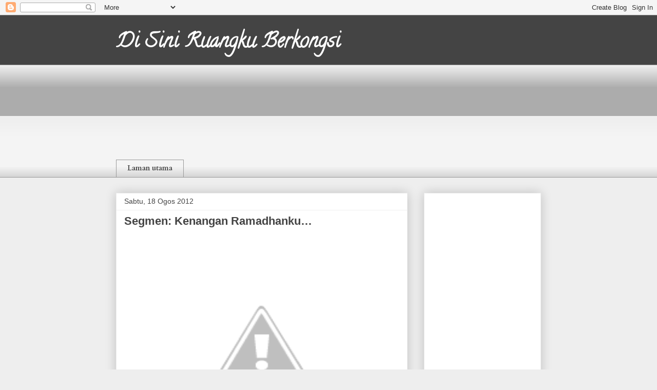

--- FILE ---
content_type: text/html; charset=UTF-8
request_url: https://wardahilmu.blogspot.com/2012/07/segmen-kenangan-ramadhanku.html?showComment=1343536688765
body_size: 39156
content:
<!DOCTYPE html>
<html class='v2' dir='ltr' lang='ms'>
<head>
<link href='https://www.blogger.com/static/v1/widgets/335934321-css_bundle_v2.css' rel='stylesheet' type='text/css'/>
<meta content='width=1100' name='viewport'/>
<meta content='text/html; charset=UTF-8' http-equiv='Content-Type'/>
<meta content='blogger' name='generator'/>
<link href='https://wardahilmu.blogspot.com/favicon.ico' rel='icon' type='image/x-icon'/>
<link href='http://wardahilmu.blogspot.com/2012/07/segmen-kenangan-ramadhanku.html' rel='canonical'/>
<link rel="alternate" type="application/atom+xml" title="Di Sini Ruangku Berkongsi - Atom" href="https://wardahilmu.blogspot.com/feeds/posts/default" />
<link rel="alternate" type="application/rss+xml" title="Di Sini Ruangku Berkongsi - RSS" href="https://wardahilmu.blogspot.com/feeds/posts/default?alt=rss" />
<link rel="service.post" type="application/atom+xml" title="Di Sini Ruangku Berkongsi - Atom" href="https://www.blogger.com/feeds/7375307544086541/posts/default" />

<link rel="alternate" type="application/atom+xml" title="Di Sini Ruangku Berkongsi - Atom" href="https://wardahilmu.blogspot.com/feeds/8545642926956363331/comments/default" />
<!--Can't find substitution for tag [blog.ieCssRetrofitLinks]-->
<link href='http://lh5.ggpht.com/-v3ceyB4OPHE/UBH-KY6uBRI/AAAAAAAABWo/q3IPHccdq6A/segmen_thumb%25255B1%25255D.png?imgmax=800' rel='image_src'/>
<meta content='http://wardahilmu.blogspot.com/2012/07/segmen-kenangan-ramadhanku.html' property='og:url'/>
<meta content='Segmen: Kenangan Ramadhanku…' property='og:title'/>
<meta content='Blog ini perkongsian pelbagai perkara seperti peribadi, jana pendapatan daripada rumah, produk Shaklee, resepi dan tips penjagaan anak-anak.' property='og:description'/>
<meta content='//lh5.ggpht.com/-v3ceyB4OPHE/UBH-KY6uBRI/AAAAAAAABWo/q3IPHccdq6A/w1200-h630-p-k-no-nu/segmen_thumb%25255B1%25255D.png?imgmax=800' property='og:image'/>
<title>Di Sini Ruangku Berkongsi: Segmen: Kenangan Ramadhanku&#8230;</title>
<style type='text/css'>@font-face{font-family:'Calligraffitti';font-style:normal;font-weight:400;font-display:swap;src:url(//fonts.gstatic.com/s/calligraffitti/v20/46k2lbT3XjDVqJw3DCmCFjE0vkFeOZdjppN_.woff2)format('woff2');unicode-range:U+0000-00FF,U+0131,U+0152-0153,U+02BB-02BC,U+02C6,U+02DA,U+02DC,U+0304,U+0308,U+0329,U+2000-206F,U+20AC,U+2122,U+2191,U+2193,U+2212,U+2215,U+FEFF,U+FFFD;}@font-face{font-family:'Cardo';font-style:normal;font-weight:700;font-display:swap;src:url(//fonts.gstatic.com/s/cardo/v21/wlpygwjKBV1pqhND-ZQh-WNlaiBWM_I.woff2)format('woff2');unicode-range:U+0304-0305,U+0308,U+0331,U+10330-1034A;}@font-face{font-family:'Cardo';font-style:normal;font-weight:700;font-display:swap;src:url(//fonts.gstatic.com/s/cardo/v21/wlpygwjKBV1pqhND-ZQa-WNlaiBWM_I.woff2)format('woff2');unicode-range:U+1F00-1FFF;}@font-face{font-family:'Cardo';font-style:normal;font-weight:700;font-display:swap;src:url(//fonts.gstatic.com/s/cardo/v21/wlpygwjKBV1pqhND-ZQV-WNlaiBWM_I.woff2)format('woff2');unicode-range:U+0370-0377,U+037A-037F,U+0384-038A,U+038C,U+038E-03A1,U+03A3-03FF;}@font-face{font-family:'Cardo';font-style:normal;font-weight:700;font-display:swap;src:url(//fonts.gstatic.com/s/cardo/v21/wlpygwjKBV1pqhND-ZQU-WNlaiBWM_I.woff2)format('woff2');unicode-range:U+0307-0308,U+0590-05FF,U+200C-2010,U+20AA,U+25CC,U+FB1D-FB4F;}@font-face{font-family:'Cardo';font-style:normal;font-weight:700;font-display:swap;src:url(//fonts.gstatic.com/s/cardo/v21/wlpygwjKBV1pqhND-ZRU-WNlaiBWM_I.woff2)format('woff2');unicode-range:U+10300-1032F;}@font-face{font-family:'Cardo';font-style:normal;font-weight:700;font-display:swap;src:url(//fonts.gstatic.com/s/cardo/v21/wlpygwjKBV1pqhND-ZQi-WNlaiBWM_I.woff2)format('woff2');unicode-range:U+16A0-16F8;}@font-face{font-family:'Cardo';font-style:normal;font-weight:700;font-display:swap;src:url(//fonts.gstatic.com/s/cardo/v21/wlpygwjKBV1pqhND-ZQY-WNlaiBWM_I.woff2)format('woff2');unicode-range:U+0100-02BA,U+02BD-02C5,U+02C7-02CC,U+02CE-02D7,U+02DD-02FF,U+0304,U+0308,U+0329,U+1D00-1DBF,U+1E00-1E9F,U+1EF2-1EFF,U+2020,U+20A0-20AB,U+20AD-20C0,U+2113,U+2C60-2C7F,U+A720-A7FF;}@font-face{font-family:'Cardo';font-style:normal;font-weight:700;font-display:swap;src:url(//fonts.gstatic.com/s/cardo/v21/wlpygwjKBV1pqhND-ZQW-WNlaiBW.woff2)format('woff2');unicode-range:U+0000-00FF,U+0131,U+0152-0153,U+02BB-02BC,U+02C6,U+02DA,U+02DC,U+0304,U+0308,U+0329,U+2000-206F,U+20AC,U+2122,U+2191,U+2193,U+2212,U+2215,U+FEFF,U+FFFD;}</style>
<style id='page-skin-1' type='text/css'><!--
/*
-----------------------------------------------
Blogger Template Style
Name:     Awesome Inc.
Designer: Tina Chen
URL:      tinachen.org
----------------------------------------------- */
/* Content
----------------------------------------------- */
body {
font: normal normal 13px Arial, Tahoma, Helvetica, FreeSans, sans-serif;
color: #444444;
background: #eeeeee none repeat scroll top left;
}
html body .content-outer {
min-width: 0;
max-width: 100%;
width: 100%;
}
a:link {
text-decoration: none;
color: #3778cd;
}
a:visited {
text-decoration: none;
color: #4d469c;
}
a:hover {
text-decoration: underline;
color: #3778cd;
}
.body-fauxcolumn-outer .cap-top {
position: absolute;
z-index: 1;
height: 276px;
width: 100%;
background: transparent none repeat-x scroll top left;
_background-image: none;
}
/* Columns
----------------------------------------------- */
.content-inner {
padding: 0;
}
.header-inner .section {
margin: 0 16px;
}
.tabs-inner .section {
margin: 0 16px;
}
.main-inner {
padding-top: 30px;
}
.main-inner .column-center-inner,
.main-inner .column-left-inner,
.main-inner .column-right-inner {
padding: 0 5px;
}
*+html body .main-inner .column-center-inner {
margin-top: -30px;
}
#layout .main-inner .column-center-inner {
margin-top: 0;
}
/* Header
----------------------------------------------- */
.header-outer {
margin: 0 0 0 0;
background: #444444 none repeat scroll 0 0;
}
.Header h1 {
font: normal bold 40px Calligraffitti;
color: #ffffff;
text-shadow: 0 0 -1px #000000;
}
.Header h1 a {
color: #ffffff;
}
.Header .description {
font: normal normal 14px Arial, Tahoma, Helvetica, FreeSans, sans-serif;
color: #444444;
}
.header-inner .Header .titlewrapper,
.header-inner .Header .descriptionwrapper {
padding-left: 0;
padding-right: 0;
margin-bottom: 0;
}
.header-inner .Header .titlewrapper {
padding-top: 22px;
}
/* Tabs
----------------------------------------------- */
.tabs-outer {
overflow: hidden;
position: relative;
background: #eeeeee url(https://resources.blogblog.com/blogblog/data/1kt/awesomeinc/tabs_gradient_light.png) repeat scroll 0 0;
}
#layout .tabs-outer {
overflow: visible;
}
.tabs-cap-top, .tabs-cap-bottom {
position: absolute;
width: 100%;
border-top: 1px solid #999999;
}
.tabs-cap-bottom {
bottom: 0;
}
.tabs-inner .widget li a {
display: inline-block;
margin: 0;
padding: .6em 1.5em;
font: normal bold 14px Cardo;
color: #444444;
border-top: 1px solid #999999;
border-bottom: 1px solid #999999;
border-left: 1px solid #999999;
height: 16px;
line-height: 16px;
}
.tabs-inner .widget li:last-child a {
border-right: 1px solid #999999;
}
.tabs-inner .widget li.selected a, .tabs-inner .widget li a:hover {
background: #666666 url(https://resources.blogblog.com/blogblog/data/1kt/awesomeinc/tabs_gradient_light.png) repeat-x scroll 0 -100px;
color: #ffffff;
}
/* Headings
----------------------------------------------- */
h2 {
font: normal bold 14px Arial, Tahoma, Helvetica, FreeSans, sans-serif;
color: #444444;
}
/* Widgets
----------------------------------------------- */
.main-inner .section {
margin: 0 27px;
padding: 0;
}
.main-inner .column-left-outer,
.main-inner .column-right-outer {
margin-top: 0;
}
#layout .main-inner .column-left-outer,
#layout .main-inner .column-right-outer {
margin-top: 0;
}
.main-inner .column-left-inner,
.main-inner .column-right-inner {
background: transparent none repeat 0 0;
-moz-box-shadow: 0 0 0 rgba(0, 0, 0, .2);
-webkit-box-shadow: 0 0 0 rgba(0, 0, 0, .2);
-goog-ms-box-shadow: 0 0 0 rgba(0, 0, 0, .2);
box-shadow: 0 0 0 rgba(0, 0, 0, .2);
-moz-border-radius: 0;
-webkit-border-radius: 0;
-goog-ms-border-radius: 0;
border-radius: 0;
}
#layout .main-inner .column-left-inner,
#layout .main-inner .column-right-inner {
margin-top: 0;
}
.sidebar .widget {
font: normal normal 14px Arial, Tahoma, Helvetica, FreeSans, sans-serif;
color: #444444;
}
.sidebar .widget a:link {
color: #3778cd;
}
.sidebar .widget a:visited {
color: #4d469c;
}
.sidebar .widget a:hover {
color: #3778cd;
}
.sidebar .widget h2 {
text-shadow: 0 0 -1px #000000;
}
.main-inner .widget {
background-color: #ffffff;
border: 1px solid #eeeeee;
padding: 0 15px 15px;
margin: 20px -16px;
-moz-box-shadow: 0 0 20px rgba(0, 0, 0, .2);
-webkit-box-shadow: 0 0 20px rgba(0, 0, 0, .2);
-goog-ms-box-shadow: 0 0 20px rgba(0, 0, 0, .2);
box-shadow: 0 0 20px rgba(0, 0, 0, .2);
-moz-border-radius: 0;
-webkit-border-radius: 0;
-goog-ms-border-radius: 0;
border-radius: 0;
}
.main-inner .widget h2 {
margin: 0 -15px;
padding: .6em 15px .5em;
border-bottom: 1px solid transparent;
}
.footer-inner .widget h2 {
padding: 0 0 .4em;
border-bottom: 1px solid transparent;
}
.main-inner .widget h2 + div, .footer-inner .widget h2 + div {
border-top: 1px solid #eeeeee;
padding-top: 8px;
}
.main-inner .widget .widget-content {
margin: 0 -15px;
padding: 7px 15px 0;
}
.main-inner .widget ul, .main-inner .widget #ArchiveList ul.flat {
margin: -8px -15px 0;
padding: 0;
list-style: none;
}
.main-inner .widget #ArchiveList {
margin: -8px 0 0;
}
.main-inner .widget ul li, .main-inner .widget #ArchiveList ul.flat li {
padding: .5em 15px;
text-indent: 0;
color: #666666;
border-top: 1px solid #eeeeee;
border-bottom: 1px solid transparent;
}
.main-inner .widget #ArchiveList ul li {
padding-top: .25em;
padding-bottom: .25em;
}
.main-inner .widget ul li:first-child, .main-inner .widget #ArchiveList ul.flat li:first-child {
border-top: none;
}
.main-inner .widget ul li:last-child, .main-inner .widget #ArchiveList ul.flat li:last-child {
border-bottom: none;
}
.post-body {
position: relative;
}
.main-inner .widget .post-body ul {
padding: 0 2.5em;
margin: .5em 0;
list-style: disc;
}
.main-inner .widget .post-body ul li {
padding: 0.25em 0;
margin-bottom: .25em;
color: #444444;
border: none;
}
.footer-inner .widget ul {
padding: 0;
list-style: none;
}
.widget .zippy {
color: #666666;
}
/* Posts
----------------------------------------------- */
body .main-inner .Blog {
padding: 0;
margin-bottom: 1em;
background-color: transparent;
border: none;
-moz-box-shadow: 0 0 0 rgba(0, 0, 0, 0);
-webkit-box-shadow: 0 0 0 rgba(0, 0, 0, 0);
-goog-ms-box-shadow: 0 0 0 rgba(0, 0, 0, 0);
box-shadow: 0 0 0 rgba(0, 0, 0, 0);
}
.main-inner .section:last-child .Blog:last-child {
padding: 0;
margin-bottom: 1em;
}
.main-inner .widget h2.date-header {
margin: 0 -15px 1px;
padding: 0 0 0 0;
font: normal normal 14px Arial, Tahoma, Helvetica, FreeSans, sans-serif;
color: #444444;
background: transparent none no-repeat scroll top left;
border-top: 0 solid #eeeeee;
border-bottom: 1px solid transparent;
-moz-border-radius-topleft: 0;
-moz-border-radius-topright: 0;
-webkit-border-top-left-radius: 0;
-webkit-border-top-right-radius: 0;
border-top-left-radius: 0;
border-top-right-radius: 0;
position: static;
bottom: 100%;
right: 15px;
text-shadow: 0 0 -1px #000000;
}
.main-inner .widget h2.date-header span {
font: normal normal 14px Arial, Tahoma, Helvetica, FreeSans, sans-serif;
display: block;
padding: .5em 15px;
border-left: 0 solid #eeeeee;
border-right: 0 solid #eeeeee;
}
.date-outer {
position: relative;
margin: 30px 0 20px;
padding: 0 15px;
background-color: #ffffff;
border: 1px solid #eeeeee;
-moz-box-shadow: 0 0 20px rgba(0, 0, 0, .2);
-webkit-box-shadow: 0 0 20px rgba(0, 0, 0, .2);
-goog-ms-box-shadow: 0 0 20px rgba(0, 0, 0, .2);
box-shadow: 0 0 20px rgba(0, 0, 0, .2);
-moz-border-radius: 0;
-webkit-border-radius: 0;
-goog-ms-border-radius: 0;
border-radius: 0;
}
.date-outer:first-child {
margin-top: 0;
}
.date-outer:last-child {
margin-bottom: 20px;
-moz-border-radius-bottomleft: 0;
-moz-border-radius-bottomright: 0;
-webkit-border-bottom-left-radius: 0;
-webkit-border-bottom-right-radius: 0;
-goog-ms-border-bottom-left-radius: 0;
-goog-ms-border-bottom-right-radius: 0;
border-bottom-left-radius: 0;
border-bottom-right-radius: 0;
}
.date-posts {
margin: 0 -15px;
padding: 0 15px;
clear: both;
}
.post-outer, .inline-ad {
border-top: 1px solid #eeeeee;
margin: 0 -15px;
padding: 15px 15px;
}
.post-outer {
padding-bottom: 10px;
}
.post-outer:first-child {
padding-top: 0;
border-top: none;
}
.post-outer:last-child, .inline-ad:last-child {
border-bottom: none;
}
.post-body {
position: relative;
}
.post-body img {
padding: 8px;
background: transparent;
border: 1px solid transparent;
-moz-box-shadow: 0 0 0 rgba(0, 0, 0, .2);
-webkit-box-shadow: 0 0 0 rgba(0, 0, 0, .2);
box-shadow: 0 0 0 rgba(0, 0, 0, .2);
-moz-border-radius: 0;
-webkit-border-radius: 0;
border-radius: 0;
}
h3.post-title, h4 {
font: normal bold 22px Arial, Tahoma, Helvetica, FreeSans, sans-serif;
color: #444444;
}
h3.post-title a {
font: normal bold 22px Arial, Tahoma, Helvetica, FreeSans, sans-serif;
color: #444444;
}
h3.post-title a:hover {
color: #3778cd;
text-decoration: underline;
}
.post-header {
margin: 0 0 1em;
}
.post-body {
line-height: 1.4;
}
.post-outer h2 {
color: #444444;
}
.post-footer {
margin: 1.5em 0 0;
}
#blog-pager {
padding: 15px;
font-size: 120%;
background-color: #ffffff;
border: 1px solid #eeeeee;
-moz-box-shadow: 0 0 20px rgba(0, 0, 0, .2);
-webkit-box-shadow: 0 0 20px rgba(0, 0, 0, .2);
-goog-ms-box-shadow: 0 0 20px rgba(0, 0, 0, .2);
box-shadow: 0 0 20px rgba(0, 0, 0, .2);
-moz-border-radius: 0;
-webkit-border-radius: 0;
-goog-ms-border-radius: 0;
border-radius: 0;
-moz-border-radius-topleft: 0;
-moz-border-radius-topright: 0;
-webkit-border-top-left-radius: 0;
-webkit-border-top-right-radius: 0;
-goog-ms-border-top-left-radius: 0;
-goog-ms-border-top-right-radius: 0;
border-top-left-radius: 0;
border-top-right-radius-topright: 0;
margin-top: 1em;
}
.blog-feeds, .post-feeds {
margin: 1em 0;
text-align: center;
color: #444444;
}
.blog-feeds a, .post-feeds a {
color: #3778cd;
}
.blog-feeds a:visited, .post-feeds a:visited {
color: #4d469c;
}
.blog-feeds a:hover, .post-feeds a:hover {
color: #3778cd;
}
.post-outer .comments {
margin-top: 2em;
}
/* Comments
----------------------------------------------- */
.comments .comments-content .icon.blog-author {
background-repeat: no-repeat;
background-image: url([data-uri]);
}
.comments .comments-content .loadmore a {
border-top: 1px solid #999999;
border-bottom: 1px solid #999999;
}
.comments .continue {
border-top: 2px solid #999999;
}
/* Footer
----------------------------------------------- */
.footer-outer {
margin: -20px 0 -1px;
padding: 20px 0 0;
color: #444444;
overflow: hidden;
}
.footer-fauxborder-left {
border-top: 1px solid #eeeeee;
background: #ffffff none repeat scroll 0 0;
-moz-box-shadow: 0 0 20px rgba(0, 0, 0, .2);
-webkit-box-shadow: 0 0 20px rgba(0, 0, 0, .2);
-goog-ms-box-shadow: 0 0 20px rgba(0, 0, 0, .2);
box-shadow: 0 0 20px rgba(0, 0, 0, .2);
margin: 0 -20px;
}
/* Mobile
----------------------------------------------- */
body.mobile {
background-size: auto;
}
.mobile .body-fauxcolumn-outer {
background: transparent none repeat scroll top left;
}
*+html body.mobile .main-inner .column-center-inner {
margin-top: 0;
}
.mobile .main-inner .widget {
padding: 0 0 15px;
}
.mobile .main-inner .widget h2 + div,
.mobile .footer-inner .widget h2 + div {
border-top: none;
padding-top: 0;
}
.mobile .footer-inner .widget h2 {
padding: 0.5em 0;
border-bottom: none;
}
.mobile .main-inner .widget .widget-content {
margin: 0;
padding: 7px 0 0;
}
.mobile .main-inner .widget ul,
.mobile .main-inner .widget #ArchiveList ul.flat {
margin: 0 -15px 0;
}
.mobile .main-inner .widget h2.date-header {
right: 0;
}
.mobile .date-header span {
padding: 0.4em 0;
}
.mobile .date-outer:first-child {
margin-bottom: 0;
border: 1px solid #eeeeee;
-moz-border-radius-topleft: 0;
-moz-border-radius-topright: 0;
-webkit-border-top-left-radius: 0;
-webkit-border-top-right-radius: 0;
-goog-ms-border-top-left-radius: 0;
-goog-ms-border-top-right-radius: 0;
border-top-left-radius: 0;
border-top-right-radius: 0;
}
.mobile .date-outer {
border-color: #eeeeee;
border-width: 0 1px 1px;
}
.mobile .date-outer:last-child {
margin-bottom: 0;
}
.mobile .main-inner {
padding: 0;
}
.mobile .header-inner .section {
margin: 0;
}
.mobile .post-outer, .mobile .inline-ad {
padding: 5px 0;
}
.mobile .tabs-inner .section {
margin: 0 10px;
}
.mobile .main-inner .widget h2 {
margin: 0;
padding: 0;
}
.mobile .main-inner .widget h2.date-header span {
padding: 0;
}
.mobile .main-inner .widget .widget-content {
margin: 0;
padding: 7px 0 0;
}
.mobile #blog-pager {
border: 1px solid transparent;
background: #ffffff none repeat scroll 0 0;
}
.mobile .main-inner .column-left-inner,
.mobile .main-inner .column-right-inner {
background: transparent none repeat 0 0;
-moz-box-shadow: none;
-webkit-box-shadow: none;
-goog-ms-box-shadow: none;
box-shadow: none;
}
.mobile .date-posts {
margin: 0;
padding: 0;
}
.mobile .footer-fauxborder-left {
margin: 0;
border-top: inherit;
}
.mobile .main-inner .section:last-child .Blog:last-child {
margin-bottom: 0;
}
.mobile-index-contents {
color: #444444;
}
.mobile .mobile-link-button {
background: #3778cd url(https://resources.blogblog.com/blogblog/data/1kt/awesomeinc/tabs_gradient_light.png) repeat scroll 0 0;
}
.mobile-link-button a:link, .mobile-link-button a:visited {
color: #ffffff;
}
.mobile .tabs-inner .PageList .widget-content {
background: transparent;
border-top: 1px solid;
border-color: #999999;
color: #444444;
}
.mobile .tabs-inner .PageList .widget-content .pagelist-arrow {
border-left: 1px solid #999999;
}

--></style>
<style id='template-skin-1' type='text/css'><!--
body {
min-width: 860px;
}
.content-outer, .content-fauxcolumn-outer, .region-inner {
min-width: 860px;
max-width: 860px;
_width: 860px;
}
.main-inner .columns {
padding-left: 0px;
padding-right: 260px;
}
.main-inner .fauxcolumn-center-outer {
left: 0px;
right: 260px;
/* IE6 does not respect left and right together */
_width: expression(this.parentNode.offsetWidth -
parseInt("0px") -
parseInt("260px") + 'px');
}
.main-inner .fauxcolumn-left-outer {
width: 0px;
}
.main-inner .fauxcolumn-right-outer {
width: 260px;
}
.main-inner .column-left-outer {
width: 0px;
right: 100%;
margin-left: -0px;
}
.main-inner .column-right-outer {
width: 260px;
margin-right: -260px;
}
#layout {
min-width: 0;
}
#layout .content-outer {
min-width: 0;
width: 800px;
}
#layout .region-inner {
min-width: 0;
width: auto;
}
body#layout div.add_widget {
padding: 8px;
}
body#layout div.add_widget a {
margin-left: 32px;
}
--></style>
<link href='https://www.blogger.com/dyn-css/authorization.css?targetBlogID=7375307544086541&amp;zx=aa68f899-924b-49de-856c-c745870a189b' media='none' onload='if(media!=&#39;all&#39;)media=&#39;all&#39;' rel='stylesheet'/><noscript><link href='https://www.blogger.com/dyn-css/authorization.css?targetBlogID=7375307544086541&amp;zx=aa68f899-924b-49de-856c-c745870a189b' rel='stylesheet'/></noscript>
<meta name='google-adsense-platform-account' content='ca-host-pub-1556223355139109'/>
<meta name='google-adsense-platform-domain' content='blogspot.com'/>

<!-- data-ad-client=ca-pub-7036165211180688 -->

</head>
<body class='loading variant-light'>
<div class='navbar section' id='navbar' name='Navbar'><div class='widget Navbar' data-version='1' id='Navbar1'><script type="text/javascript">
    function setAttributeOnload(object, attribute, val) {
      if(window.addEventListener) {
        window.addEventListener('load',
          function(){ object[attribute] = val; }, false);
      } else {
        window.attachEvent('onload', function(){ object[attribute] = val; });
      }
    }
  </script>
<div id="navbar-iframe-container"></div>
<script type="text/javascript" src="https://apis.google.com/js/platform.js"></script>
<script type="text/javascript">
      gapi.load("gapi.iframes:gapi.iframes.style.bubble", function() {
        if (gapi.iframes && gapi.iframes.getContext) {
          gapi.iframes.getContext().openChild({
              url: 'https://www.blogger.com/navbar/7375307544086541?po\x3d8545642926956363331\x26origin\x3dhttps://wardahilmu.blogspot.com',
              where: document.getElementById("navbar-iframe-container"),
              id: "navbar-iframe"
          });
        }
      });
    </script><script type="text/javascript">
(function() {
var script = document.createElement('script');
script.type = 'text/javascript';
script.src = '//pagead2.googlesyndication.com/pagead/js/google_top_exp.js';
var head = document.getElementsByTagName('head')[0];
if (head) {
head.appendChild(script);
}})();
</script>
</div></div>
<div class='body-fauxcolumns'>
<div class='fauxcolumn-outer body-fauxcolumn-outer'>
<div class='cap-top'>
<div class='cap-left'></div>
<div class='cap-right'></div>
</div>
<div class='fauxborder-left'>
<div class='fauxborder-right'></div>
<div class='fauxcolumn-inner'>
</div>
</div>
<div class='cap-bottom'>
<div class='cap-left'></div>
<div class='cap-right'></div>
</div>
</div>
</div>
<div class='content'>
<div class='content-fauxcolumns'>
<div class='fauxcolumn-outer content-fauxcolumn-outer'>
<div class='cap-top'>
<div class='cap-left'></div>
<div class='cap-right'></div>
</div>
<div class='fauxborder-left'>
<div class='fauxborder-right'></div>
<div class='fauxcolumn-inner'>
</div>
</div>
<div class='cap-bottom'>
<div class='cap-left'></div>
<div class='cap-right'></div>
</div>
</div>
</div>
<div class='content-outer'>
<div class='content-cap-top cap-top'>
<div class='cap-left'></div>
<div class='cap-right'></div>
</div>
<div class='fauxborder-left content-fauxborder-left'>
<div class='fauxborder-right content-fauxborder-right'></div>
<div class='content-inner'>
<header>
<div class='header-outer'>
<div class='header-cap-top cap-top'>
<div class='cap-left'></div>
<div class='cap-right'></div>
</div>
<div class='fauxborder-left header-fauxborder-left'>
<div class='fauxborder-right header-fauxborder-right'></div>
<div class='region-inner header-inner'>
<div class='header section' id='header' name='Pengepala'><div class='widget Header' data-version='1' id='Header1'>
<div id='header-inner'>
<div class='titlewrapper'>
<h1 class='title'>
<a href='https://wardahilmu.blogspot.com/'>
Di Sini Ruangku Berkongsi
</a>
</h1>
</div>
<div class='descriptionwrapper'>
<p class='description'><span>
</span></p>
</div>
</div>
</div></div>
</div>
</div>
<div class='header-cap-bottom cap-bottom'>
<div class='cap-left'></div>
<div class='cap-right'></div>
</div>
</div>
</header>
<div class='tabs-outer'>
<div class='tabs-cap-top cap-top'>
<div class='cap-left'></div>
<div class='cap-right'></div>
</div>
<div class='fauxborder-left tabs-fauxborder-left'>
<div class='fauxborder-right tabs-fauxborder-right'></div>
<div class='region-inner tabs-inner'>
<div class='tabs section' id='crosscol' name='Rentas Lajur'><div class='widget Followers' data-version='1' id='Followers1'>
<div class='widget-content'>
<div id='Followers1-wrapper'>
<div style='margin-right:2px;'>
<div><script type="text/javascript" src="https://apis.google.com/js/platform.js"></script>
<div id="followers-iframe-container"></div>
<script type="text/javascript">
    window.followersIframe = null;
    function followersIframeOpen(url) {
      gapi.load("gapi.iframes", function() {
        if (gapi.iframes && gapi.iframes.getContext) {
          window.followersIframe = gapi.iframes.getContext().openChild({
            url: url,
            where: document.getElementById("followers-iframe-container"),
            messageHandlersFilter: gapi.iframes.CROSS_ORIGIN_IFRAMES_FILTER,
            messageHandlers: {
              '_ready': function(obj) {
                window.followersIframe.getIframeEl().height = obj.height;
              },
              'reset': function() {
                window.followersIframe.close();
                followersIframeOpen("https://www.blogger.com/followers/frame/7375307544086541?colors\x3dCgt0cmFuc3BhcmVudBILdHJhbnNwYXJlbnQaByM0NDQ0NDQiByMzNzc4Y2QqByNlZWVlZWUyByM0NDQ0NDQ6ByM0NDQ0NDRCByMzNzc4Y2RKByM2NjY2NjZSByMzNzc4Y2RaC3RyYW5zcGFyZW50\x26pageSize\x3d21\x26hl\x3dms\x26origin\x3dhttps://wardahilmu.blogspot.com");
              },
              'open': function(url) {
                window.followersIframe.close();
                followersIframeOpen(url);
              }
            }
          });
        }
      });
    }
    followersIframeOpen("https://www.blogger.com/followers/frame/7375307544086541?colors\x3dCgt0cmFuc3BhcmVudBILdHJhbnNwYXJlbnQaByM0NDQ0NDQiByMzNzc4Y2QqByNlZWVlZWUyByM0NDQ0NDQ6ByM0NDQ0NDRCByMzNzc4Y2RKByM2NjY2NjZSByMzNzc4Y2RaC3RyYW5zcGFyZW50\x26pageSize\x3d21\x26hl\x3dms\x26origin\x3dhttps://wardahilmu.blogspot.com");
  </script></div>
</div>
</div>
<div class='clear'></div>
</div>
</div></div>
<div class='tabs section' id='crosscol-overflow' name='Cross-Column 2'><div class='widget HTML' data-version='1' id='HTML1'>
<div class='widget-content'>
<script language="JavaScript">var fhs = document.createElement('script');var fhs_id = "5611081";
var ref = (''+document.referrer+'');var pn =  window.location;var w_h = window.screen.width + " x " + window.screen.height;
fhs.src = "//freehostedscripts.net/ocounter.php?site="+fhs_id+"&e1=Online User&e2=Online Users&r="+ref+"&wh="+w_h+"&a=1&pn="+pn+"";
document.head.appendChild(fhs);document.write("<span id='o_"+fhs_id+"'></span>");
</script>
</div>
<div class='clear'></div>
</div><div class='widget PageList' data-version='1' id='PageList1'>
<h2>Halaman</h2>
<div class='widget-content'>
<ul>
<li>
<a href='https://wardahilmu.blogspot.com/'>Laman utama</a>
</li>
</ul>
<div class='clear'></div>
</div>
</div></div>
</div>
</div>
<div class='tabs-cap-bottom cap-bottom'>
<div class='cap-left'></div>
<div class='cap-right'></div>
</div>
</div>
<div class='main-outer'>
<div class='main-cap-top cap-top'>
<div class='cap-left'></div>
<div class='cap-right'></div>
</div>
<div class='fauxborder-left main-fauxborder-left'>
<div class='fauxborder-right main-fauxborder-right'></div>
<div class='region-inner main-inner'>
<div class='columns fauxcolumns'>
<div class='fauxcolumn-outer fauxcolumn-center-outer'>
<div class='cap-top'>
<div class='cap-left'></div>
<div class='cap-right'></div>
</div>
<div class='fauxborder-left'>
<div class='fauxborder-right'></div>
<div class='fauxcolumn-inner'>
</div>
</div>
<div class='cap-bottom'>
<div class='cap-left'></div>
<div class='cap-right'></div>
</div>
</div>
<div class='fauxcolumn-outer fauxcolumn-left-outer'>
<div class='cap-top'>
<div class='cap-left'></div>
<div class='cap-right'></div>
</div>
<div class='fauxborder-left'>
<div class='fauxborder-right'></div>
<div class='fauxcolumn-inner'>
</div>
</div>
<div class='cap-bottom'>
<div class='cap-left'></div>
<div class='cap-right'></div>
</div>
</div>
<div class='fauxcolumn-outer fauxcolumn-right-outer'>
<div class='cap-top'>
<div class='cap-left'></div>
<div class='cap-right'></div>
</div>
<div class='fauxborder-left'>
<div class='fauxborder-right'></div>
<div class='fauxcolumn-inner'>
</div>
</div>
<div class='cap-bottom'>
<div class='cap-left'></div>
<div class='cap-right'></div>
</div>
</div>
<!-- corrects IE6 width calculation -->
<div class='columns-inner'>
<div class='column-center-outer'>
<div class='column-center-inner'>
<div class='main section' id='main' name='Utama'><div class='widget Blog' data-version='1' id='Blog1'>
<div class='blog-posts hfeed'>

          <div class="date-outer">
        
<h2 class='date-header'><span>Sabtu, 18 Ogos 2012</span></h2>

          <div class="date-posts">
        
<div class='post-outer'>
<div class='post hentry uncustomized-post-template' itemprop='blogPost' itemscope='itemscope' itemtype='http://schema.org/BlogPosting'>
<meta content='http://lh5.ggpht.com/-v3ceyB4OPHE/UBH-KY6uBRI/AAAAAAAABWo/q3IPHccdq6A/segmen_thumb%25255B1%25255D.png?imgmax=800' itemprop='image_url'/>
<meta content='7375307544086541' itemprop='blogId'/>
<meta content='8545642926956363331' itemprop='postId'/>
<a name='8545642926956363331'></a>
<h3 class='post-title entry-title' itemprop='name'>
Segmen: Kenangan Ramadhanku&#8230;
</h3>
<div class='post-header'>
<div class='post-header-line-1'></div>
</div>
<div class='post-body entry-content' id='post-body-8545642926956363331' itemprop='description articleBody'>
<br />
<a href="//lh5.ggpht.com/-xv6hlMjYQdg/UBH-Ij0d3JI/AAAAAAAABWg/Gx6sixaXutc/s1600-h/segmen%25255B3%25255D.png"><img alt="segmen" border="0" height="384" src="//lh5.ggpht.com/-v3ceyB4OPHE/UBH-KY6uBRI/AAAAAAAABWo/q3IPHccdq6A/segmen_thumb%25255B1%25255D.png?imgmax=800" style="background-image: none; border: 0px; display: block; float: none; margin-left: auto; margin-right: auto; padding-left: 0px; padding-right: 0px; padding-top: 0px;" title="segmen" width="472"></a><br />
<div align="center">
<span style="font-family: Georgia; font-size: small;">SYARAT PENYERTAAN SENANG SAHAJA</span></div>
<div align="center">
<span style="font-family: Georgia; font-size: small;"><br /></span></div>
<div align="center">
<span style="font-family: Georgia; font-size: small;">1.Follow blog </span><span style="background-color: yellow; font-family: Georgia; font-size: small;"><a href="http://wardahilmu.blogspot.com/">wardahilmu.blogspot.com</a></span></div>
<div align="center">
<br /></div>
<div align="center">
<span style="font-family: Georgia; font-size: small;">2. Like Fanpage </span><a href="http://www.facebook.com/DHannahShoppe?ref=hl"><span style="background-color: yellow; font-family: Georgia; font-size: small;">D Hannah Shoppe</span></a><span style="font-family: Georgia; font-size: small;"> (kat sidebar pun ada)</span></div>
<div align="center">
<span style="font-family: Georgia; font-size: small;"><br /></span></div>
<div align="center">
<span style="font-family: Georgia; font-size: small;">3. Tampal dulu banner atas ni sebelum memulakan entri korang.. </span></div>
<div align="center">
<span style="font-family: Georgia; font-size: small;"><br /></span></div>
<div align="center">
<span style="font-family: Georgia; font-size: small;">4. Tinggalkan link entri di ruangan komen bawah ni ye&#8230; </span></div>
<div align="center">
<span style="font-family: Georgia; font-size: small;"><br /></span></div>
<div align="center">
<span style="font-family: Georgia; font-size: small;">5.&nbsp; Entri Kenangan peserta akan disiarkan di wardahilmu.blogspot.com (Untuk tujuan promosi blog korang ...)</span></div>
<br />
<div style="text-align: center;">
<span style="font-size: large;"><b><a href="http://wardahilmu.blogspot.com/2012/08/yuhuuuuu-peserta-segmen-ku-ada.html" target="_blank">BERITA BAIK UNTUK KORANG... ENTRY YANG PALING BANYAK PENGOMEN DIANGGAP ENTRI TERBAIK SEGMEN INI.. DAN LAYAK MEMENANGI HADIAH INI.. KLIK SINI YER</a></b></span></div>
<br />
<div align="center">
<span style="font-family: Georgia; font-size: medium;">DIEYNA DAH TULIS KENANGAN DIEYNA <a href="http://wardahilmu.blogspot.com/2012/07/kenangan-puasa-aku-kau-dan-dia-hehe.html"><span style="background-color: yellow;">DI SINI</span></a><span style="background-color: yellow;">&#8230;</span> JOM KONGSI KENANGAN KORANG PULAK&#8230;</span><br />
<span style="font-family: Georgia; font-size: medium;"><br /></span>
<span style="font-family: Georgia; font-size: medium;">SENARAI ENTRI SEGMEN</span><br />
<span style="font-family: Georgia; font-size: medium;"><br /></span>
<span style="font-family: Georgia, 'Times New Roman', serif;">1.&nbsp;<a href="http://coratcoretkuini.blogspot.com/2012/07/segmen-kenangan-ramadhanku.html" style="background-color: white;">http://coratcoretkuini.blogspot.com/2012/07/segmen-kenangan-ramadhanku.html</a></span><br />
<span style="font-family: Georgia, 'Times New Roman', serif;"><span style="line-height: 16.363636016845703px; text-align: justify;">2.&nbsp;</span><span style="background-color: white; line-height: 16.363636016845703px; text-align: justify;"><a href="http://mymatatajam.blogspot.com/2012/07/segmen-kenangan-ramadhanku.html">http://mymatatajam.blogspot.com/2012/07/segmen-kenangan-ramadhanku.html</a></span></span><br />
<span style="font-family: Georgia, 'Times New Roman', serif;"><span style="background-color: white; line-height: 16.363636016845703px; text-align: justify;">3.&nbsp;</span><span style="background-color: white; line-height: 16.363636016845703px; text-align: justify;"><a href="http://masrinasidek.blogspot.com/2012/07/segmen-kenangan-ramadhanku.html">http://masrinasidek.blogspot.com/2012/07/segmen-kenangan-ramadhanku.html</a></span></span><br />
<span style="font-family: Georgia, 'Times New Roman', serif;"><span style="background-color: white; line-height: 16.363636016845703px; text-align: justify;">4.&nbsp;</span><a href="http://msvelentine.blogspot.com/2012/07/segmen-kenangan-ramadhanku.html" style="background-color: white;">http://msvelentine.blogspot.com/2012/07/segmen-kenangan-ramadhanku.html</a></span><br />
<span style="font-family: Georgia, 'Times New Roman', serif;">5.&nbsp;<a href="http://engkumuzahadin.blogspot.com/2012/07/segmen-kenangan-ramadhanku.html" style="background-color: white;">http://engkumuzahadin.blogspot.com/2012/07/segmen-kenangan-ramadhanku.html</a></span><br />
<span style="font-family: Georgia, 'Times New Roman', serif;">6.&nbsp;<a href="http://lokmanramli.blogspot.com/2012/07/segmen-kenangan-ramadhanku.html" style="background-color: white;">http://lokmanramli.blogspot.com/2012/07/segmen-kenangan-ramadhanku.html</a></span><br />
<span style="font-family: Georgia, 'Times New Roman', serif;">7.&nbsp;<a href="http://keyrajoongki.blogspot.com/2012/07/segmen-kenangan-ramadhanku.html" style="background-color: white;">http://keyrajoongki.blogspot.com/2012/07/segmen-kenangan-ramadhanku.html</a></span><br />
<span style="font-family: Georgia, 'Times New Roman', serif;">8.&nbsp;<span style="background-color: white; line-height: 16.363636016845703px; text-align: justify;"><a href="http://sweetylikecandycan.blogspot.com/2012/07/segmen-kenangan-ramadhanku.html">http://sweetylikecandycan.blogspot.com/2012/07/segmen-kenangan-ramadhanku.html</a></span></span><br />
<span style="font-family: Georgia, 'Times New Roman', serif;"><span style="background-color: white; line-height: 16.363636016845703px; text-align: justify;">9.&nbsp;</span><span style="background-color: white; line-height: 16.363636016845703px; text-align: justify;"><a href="http://www.kisahsigemok.com/2012/07/segmen-kenangan-ramadhanku.html">http://www.kisahsigemok.com/2012/07/segmen-kenangan-ramadhanku.html</a></span></span><br />
<span style="font-family: Georgia, 'Times New Roman', serif;">10.&nbsp;</span><a href="http://tsukinano.blogspot.com/2012/07/segmen-kenangan-ramadhanku-wardah-ilmu.html" style="background-color: white;"><span style="font-family: Georgia, 'Times New Roman', serif;">http://tsukinano.blogspot.com/2012/07/segmen-kenangan-ramadhanku-wardah-ilmu.html</span></a><br />
<span style="font-family: Georgia, 'Times New Roman', serif;">11.&nbsp;<a href="http://mulan-sahbanu.blogspot.com/2012/07/segmen-kenangan-ramadhanku.html" style="background-color: white;">http://mulan-sahbanu.blogspot.com/2012/07/segmen-kenangan-ramadhanku.html</a></span><br />
<br />
<span style="font-family: Georgia, 'Times New Roman', serif;">12. <a href="http://umikasum.blogspot.com/2012/07/segmen-kenangan-ramadhanku.html">http://umikasum.blogspot.com/2012/07/segmen-kenangan-ramadhanku.html</a></span><br />
<span style="background-color: white;"><span style="font-family: Georgia, 'Times New Roman', serif;">13. <a href="http://wwwmarina-arina.blogspot.com/2012/07/segmen-kenangan-ramadhanku.html">http://wwwmarina-arina.blogspot.com/2012/07/segmen-kenangan-ramadhanku.html</a></span></span><br />
<span style="background-color: white;"><span style="font-family: Georgia, 'Times New Roman', serif;">14. <a href="http://wanieysqaliefsuka-ga-contest.blogspot.com/2012/07/segmen-kenangan-ramadhanku.html">http://wanieysqaliefsuka-ga-contest.blogspot.com/2012/07/segmen-kenangan-ramadhanku.html</a></span></span><br />
<span style="background-color: white;"><span style="font-family: Georgia, 'Times New Roman', serif;">15. <a href="http://akulovehunter.blogspot.com/2012/07/segmen-kenangan-ramadhanku.html">http://akulovehunter.blogspot.com/2012/07/segmen-kenangan-ramadhanku.html</a></span></span><br />
<span style="background-color: white;"><span style="font-family: Georgia, 'Times New Roman', serif;">16. <a href="http://yayabunga.blogspot.com/2012/07/hari-ini-aku-nak-join-segmen-dari-kak.html">http://yayabunga.blogspot.com/2012/07/hari-ini-aku-nak-join-segmen-dari-kak.html</a></span></span><br />
<span style="background-color: white;"><span style="font-family: Georgia, 'Times New Roman', serif;">17.&nbsp;</span></span><span style="background-color: white;"><span style="font-family: Georgia, 'Times New Roman', serif;"><a href="http://ezawarna-warnakehidupan-etuza.blogspot.com/2012/07/istimewa-ramadhan-9-segmen-dieyna.html">http://ezawarna-warnakehidupan-etuza.blogspot.com/2012/07/istimewa-ramadhan-9-segmen-dieyna.html</a></span></span><br />
<span style="font-family: Georgia, 'Times New Roman', serif;"><span style="background-color: white;">18.&nbsp;</span><span style="line-height: 16.363636016845703px; text-align: justify;"><a href="http://norumara.blogspot.com/2012/07/segmen-kenangan-ramadhanku.html">http://norumara.blogspot.com/2012/07/segmen-kenangan-ramadhanku.html</a></span></span><br />
<span style="font-family: Georgia, 'Times New Roman', serif;">19.&nbsp;</span><span style="line-height: 16.363636016845703px; text-align: justify;"><span style="font-family: Georgia, 'Times New Roman', serif;"><a href="http://suarahatidanceritaku.blogspot.com/2012/07/segmen-kenangan-ramadhankuair-mata.html">http://suarahatidanceritaku.blogspot.com/2012/07/segmen-kenangan-ramadhankuair-mata.html</a></span></span><br />
<span style="line-height: 16.363636016845703px; text-align: justify;">20.<span style="font-family: Georgia, 'Times New Roman', serif;">&nbsp;</span></span><span style="line-height: 16.363636016845703px; text-align: justify;"><span style="font-family: Georgia, 'Times New Roman', serif;"><a href="http://nadiaelena.blogspot.com/2012/07/segmen-kenangan-ramadhanku.html">http://nadiaelena.blogspot.com/2012/07/segmen-kenangan-ramadhanku.html</a></span></span><br />
<span style="font-family: Georgia, 'Times New Roman', serif;"><span style="line-height: 16.363636016845703px; text-align: justify;">21.&nbsp;</span><span style="line-height: 18px; text-align: justify;"><a href="http://miszpinkies.blogspot.sg/2012/07/segmen-kenangan-ramadhanku.html">http://miszpinkies.blogspot.sg/2012/07/segmen-kenangan-ramadhanku.html</a></span></span><br />
<span style="font-family: Georgia, 'Times New Roman', serif;"><span style="line-height: 18px; text-align: justify;">22.&nbsp;</span><span style="line-height: 18px; text-align: justify;"><a href="http://mashaaini.blogspot.com/2012/07/segmen-kenangan-ramadhanku.html">http://mashaaini.blogspot.com/2012/07/segmen-kenangan-ramadhanku.html</a></span></span><br />
<span style="font-family: Georgia, 'Times New Roman', serif;"><span style="line-height: 18px; text-align: justify;">23.&nbsp;</span><span style="line-height: 18px; text-align: justify;"><a href="http://karukordjagaus.blogspot.com/2012/08/segman-kenangan-ramadhan-ku.html">http://karukordjagaus.blogspot.com/2012/08/segman-kenangan-ramadhan-ku.html</a></span></span><br />
<span style="font-family: Georgia, 'Times New Roman', serif;"><span style="line-height: 18px; text-align: justify;">24.&nbsp;</span><span style="line-height: 18px; text-align: justify;"><a href="http://hezrina83.blogspot.com/2012/08/segmen-kenangan-ramadhanku.html">http://hezrina83.blogspot.com/2012/08/segmen-kenangan-ramadhanku.html</a></span></span><br />
<span style="font-family: Georgia, Times New Roman, serif;">25.<a href="//www.blogger.com/goog_1991791852">&nbsp;</a><span style="line-height: 18px; text-align: justify;"><a href="http://bubukuning.blogspot.com/2012/08/segmen-kenangan-ramadhanku.html">http://bubukuning.blogspot.com/2012/08/segmen-kenangan-ramadhanku.html</a></span></span><br />
<span style="font-family: Georgia, Times New Roman, serif;"><span style="line-height: 18px; text-align: justify;">26.&nbsp;</span><span style="line-height: 18px; text-align: justify;"><a href="http://miaduniaku.blogspot.com/2012/08/segmen-kenangan-ramadhanku.html">http://miaduniaku.blogspot.com/2012/08/segmen-kenangan-ramadhanku.html</a></span></span><br />
<span style="font-family: Georgia, Times New Roman, serif;"><span style="line-height: 18px; text-align: justify;">27.<a href="//www.blogger.com/goog_1991791856">&nbsp;</a></span><span style="line-height: 18px; text-align: justify;"><a href="http://cutemama-lelamaisara.blogspot.com/2012/08/segmen-kenangan-ramadhanku.html">http://cutemama-lelamaisara.blogspot.com/2012/08/segmen-kenangan-ramadhanku.html</a></span></span><br />
<span style="font-family: Georgia, Times New Roman, serif;"><span style="line-height: 18px; text-align: justify;">28.&nbsp;</span><span style="line-height: 18px; text-align: justify;"><a href="http://ezatichumel.blogspot.com/2012/08/segmen-kenangan-ramadhanku.html">http://ezatichumel.blogspot.com/2012/08/segmen-kenangan-ramadhanku.html</a></span></span><br />
<span style="font-family: Georgia, Times New Roman, serif;">29.<a href="//www.blogger.com/goog_694494027">&nbsp;</a><span style="line-height: 18px; text-align: justify;"><a href="http://anaezah.blogspot.com/2012/08/segmen-kenangan-ramadhan.html">http://anaezah.blogspot.com/2012/08/segmen-kenangan-ramadhan.html</a></span></span><br />
<span style="font-family: Georgia, Times New Roman, serif;"><span style="line-height: 18px; text-align: justify;">30.&nbsp;</span><span style="line-height: 18px; text-align: justify;"><a href="http://cahayacita2.blogspot.com/2012/08/segmen-kenangan-ramadhanku.html">http://cahayacita2.blogspot.com/2012/08/segmen-kenangan-ramadhanku.html</a></span></span><br />
<span style="font-family: Georgia, Times New Roman, serif;"><span style="line-height: 18px; text-align: justify;">31.<a href="//www.blogger.com/goog_694494031">&nbsp;</a></span><span style="line-height: 18px; text-align: justify;"><a href="http://nbarakah.blogspot.com/2012/08/segmen-kenangan-ramadhanku.html">http://nbarakah.blogspot.com/2012/08/segmen-kenangan-ramadhanku.html</a></span></span><br />
<span style="font-family: Georgia, Times New Roman, serif;"><span style="line-height: 18px; text-align: justify;">32.&nbsp;</span><span style="line-height: 18px; text-align: justify;"><a href="http://cikyayastory.blogspot.com/2012/08/segmen-kenangan-ramadhanku.html">http://cikyayastory.blogspot.com/2012/08/segmen-kenangan-ramadhanku.html</a></span></span><br />
<span style="font-family: Georgia, Times New Roman, serif;"><span style="line-height: 18px; text-align: justify;">33.&nbsp;</span><span style="line-height: 18px; text-align: justify;"><a href="http://doodlemerah92.blogspot.com/2012/08/segmen-kenangan-ramadhan.html">http://doodlemerah92.blogspot.com/2012/08/segmen-kenangan-ramadhan.html</a></span></span><br />
<span style="font-family: Georgia, Times New Roman, serif;"><span style="line-height: 18px; text-align: justify;">34.&nbsp;</span><span style="line-height: 18px; text-align: justify;"><a href="http://bilakucingmenari.blogspot.com/2012/08/segmen-kenangan-ramadhanku.html">http://bilakucingmenari.blogspot.com/2012/08/segmen-kenangan-ramadhanku.html</a></span></span><br />
<div style="text-align: center;">
<span style="font-family: Georgia, Times New Roman, serif;"><span style="line-height: 17.981481552124023px;">35.&nbsp;</span><span style="line-height: 18px;"><a href="http://wawa-wonderworld.blogspot.com/2012/08/segmen-kenangan-ramadhanku.html">http://wawa-wonderworld.blogspot.com/2012/08/segmen-kenangan-ramadhanku.html</a></span></span><br />
<span style="font-family: Georgia, Times New Roman, serif;">36.&nbsp;</span><span style="line-height: 16.363636016845703px; text-align: justify;"><span style="font-family: Georgia, Times New Roman, serif;"><a href="http://izzdanceriteranya.blogspot.com/2012/08/segmen-kenangan-ramadhanku.html">http://izzdanceriteranya.blogspot.com/2012/08/segmen-kenangan-ramadhanku.html</a></span></span><br />
<span style="font-family: Georgia, Times New Roman, serif;"><span style="line-height: 16.363636016845703px; text-align: justify;">37.&nbsp;</span><span style="line-height: 16.363636016845703px; text-align: justify;"><a href="http://abuhanif186.blogspot.com/2012/08/segmen-kenangan-ramadhanku.html">http://abuhanif186.blogspot.com/2012/08/segmen-kenangan-ramadhanku.html</a></span></span><br />
<span style="font-family: Georgia, Times New Roman, serif;"><span style="line-height: 16.363636016845703px; text-align: justify;">38.&nbsp;</span><span style="line-height: 16.363636016845703px; text-align: justify;"><a href="http://ummuainries.blogspot.com/2012/08/segmen-kenangan-ramadhanku.html">http://ummuainries.blogspot.com/2012/08/segmen-kenangan-ramadhanku.html</a></span></span><br />
<span style="font-family: Georgia, Times New Roman, serif;">39.&nbsp;<span style="line-height: 18px; text-align: justify;"><a href="http://cahayahatiku-lyafrina.blogspot.com/2012/08/segmen-kenangan-ramadhanku.html">http://cahayahatiku-lyafrina.blogspot.com/2012/08/segmen-kenangan-ramadhanku.html</a></span></span><br />
<span style="font-family: Georgia, Times New Roman, serif;">40.&nbsp;</span><a href="http://cintaitumisteri.blogspot.com/2012/08/segmen-kenangan-ramadhanku.html"><span style="font-family: Georgia, Times New Roman, serif;">http://cintaitumisteri.blogspot.com/2012/08/segmen-kenangan-ramadhanku.html</span></a></div>
</div>
<div style='clear: both;'></div>
</div>
<div class='post-footer'>
<div class='post-footer-line post-footer-line-1'>
<span class='post-author vcard'>
</span>
<span class='post-timestamp'>
at
<meta content='http://wardahilmu.blogspot.com/2012/07/segmen-kenangan-ramadhanku.html' itemprop='url'/>
<a class='timestamp-link' href='https://wardahilmu.blogspot.com/2012/07/segmen-kenangan-ramadhanku.html' rel='bookmark' title='permanent link'><abbr class='published' itemprop='datePublished' title='2012-08-18T23:30:00+08:00'>Ogos 18, 2012</abbr></a>
</span>
<span class='post-comment-link'>
</span>
<span class='post-icons'>
<span class='item-control blog-admin pid-947410474'>
<a href='https://www.blogger.com/post-edit.g?blogID=7375307544086541&postID=8545642926956363331&from=pencil' title='Edit Catatan'>
<img alt='' class='icon-action' height='18' src='https://resources.blogblog.com/img/icon18_edit_allbkg.gif' width='18'/>
</a>
</span>
</span>
<div class='post-share-buttons goog-inline-block'>
<a class='goog-inline-block share-button sb-email' href='https://www.blogger.com/share-post.g?blogID=7375307544086541&postID=8545642926956363331&target=email' target='_blank' title='E-melkan Ini'><span class='share-button-link-text'>E-melkan Ini</span></a><a class='goog-inline-block share-button sb-blog' href='https://www.blogger.com/share-post.g?blogID=7375307544086541&postID=8545642926956363331&target=blog' onclick='window.open(this.href, "_blank", "height=270,width=475"); return false;' target='_blank' title='BlogThis!'><span class='share-button-link-text'>BlogThis!</span></a><a class='goog-inline-block share-button sb-twitter' href='https://www.blogger.com/share-post.g?blogID=7375307544086541&postID=8545642926956363331&target=twitter' target='_blank' title='Kongsi pada X'><span class='share-button-link-text'>Kongsi pada X</span></a><a class='goog-inline-block share-button sb-facebook' href='https://www.blogger.com/share-post.g?blogID=7375307544086541&postID=8545642926956363331&target=facebook' onclick='window.open(this.href, "_blank", "height=430,width=640"); return false;' target='_blank' title='Kongsi ke Facebook'><span class='share-button-link-text'>Kongsi ke Facebook</span></a><a class='goog-inline-block share-button sb-pinterest' href='https://www.blogger.com/share-post.g?blogID=7375307544086541&postID=8545642926956363331&target=pinterest' target='_blank' title='Kongsi ke Pinterest'><span class='share-button-link-text'>Kongsi ke Pinterest</span></a>
</div>
</div>
<div class='post-footer-line post-footer-line-2'>
<span class='post-labels'>
Labels:
<a href='https://wardahilmu.blogspot.com/search/label/blog' rel='tag'>blog</a>,
<a href='https://wardahilmu.blogspot.com/search/label/BLOG.%20PERSONAL' rel='tag'>BLOG. PERSONAL</a>,
<a href='https://wardahilmu.blogspot.com/search/label/segmen' rel='tag'>segmen</a>
</span>
</div>
<div class='post-footer-line post-footer-line-3'>
<span class='post-location'>
</span>
</div>
</div>
</div>
<div class='comments' id='comments'>
<a name='comments'></a>
<h4>72 ulasan:</h4>
<div id='Blog1_comments-block-wrapper'>
<dl class='avatar-comment-indent' id='comments-block'>
<dt class='comment-author ' id='c6327836902028492603'>
<a name='c6327836902028492603'></a>
<div class="avatar-image-container avatar-stock"><span dir="ltr"><a href="https://www.blogger.com/profile/14158054747949018433" target="" rel="nofollow" onclick="" class="avatar-hovercard" id="av-6327836902028492603-14158054747949018433"><img src="//www.blogger.com/img/blogger_logo_round_35.png" width="35" height="35" alt="" title="Unknown">

</a></span></div>
<a href='https://www.blogger.com/profile/14158054747949018433' rel='nofollow'>Unknown</a>
berkata...
</dt>
<dd class='comment-body' id='Blog1_cmt-6327836902028492603'>
<p>
wahh.. ada segmen.. tapi, rasanya segmen ni dah mcm segmen nostalgia ramadhan...mmg sebijik la..dia suroh citer psl kenangan masa ramadhan...deqla ada join segmen tu hari tu...so camne??
</p>
</dd>
<dd class='comment-footer'>
<span class='comment-timestamp'>
<a href='https://wardahilmu.blogspot.com/2012/07/segmen-kenangan-ramadhanku.html?showComment=1343359562088#c6327836902028492603' title='comment permalink'>
Jumaat, 27 Julai 2012 pada 11:26:00&#8239;PG SGT
</a>
<span class='item-control blog-admin pid-1234068266'>
<a class='comment-delete' href='https://www.blogger.com/comment/delete/7375307544086541/6327836902028492603' title='Padam Ulasan'>
<img src='https://resources.blogblog.com/img/icon_delete13.gif'/>
</a>
</span>
</span>
</dd>
<dt class='comment-author ' id='c2554217497138936709'>
<a name='c2554217497138936709'></a>
<div class="avatar-image-container avatar-stock"><span dir="ltr"><a href="https://www.blogger.com/profile/14158054747949018433" target="" rel="nofollow" onclick="" class="avatar-hovercard" id="av-2554217497138936709-14158054747949018433"><img src="//www.blogger.com/img/blogger_logo_round_35.png" width="35" height="35" alt="" title="Unknown">

</a></span></div>
<a href='https://www.blogger.com/profile/14158054747949018433' rel='nofollow'>Unknown</a>
berkata...
</dt>
<dd class='comment-body' id='Blog1_cmt-2554217497138936709'>
<p>
jgn slh sgka tau.. deqla x ckp akk tiru..ni semua kebetulan...lorh, nk taip kenangan yg lain ke kak? takleh amek yg tu je ke? hihihi...
</p>
</dd>
<dd class='comment-footer'>
<span class='comment-timestamp'>
<a href='https://wardahilmu.blogspot.com/2012/07/segmen-kenangan-ramadhanku.html?showComment=1343361217524#c2554217497138936709' title='comment permalink'>
Jumaat, 27 Julai 2012 pada 11:53:00&#8239;PG SGT
</a>
<span class='item-control blog-admin pid-1234068266'>
<a class='comment-delete' href='https://www.blogger.com/comment/delete/7375307544086541/2554217497138936709' title='Padam Ulasan'>
<img src='https://resources.blogblog.com/img/icon_delete13.gif'/>
</a>
</span>
</span>
</dd>
<dt class='comment-author ' id='c5106582568553254746'>
<a name='c5106582568553254746'></a>
<div class="avatar-image-container vcard"><span dir="ltr"><a href="https://www.blogger.com/profile/04641748040431587986" target="" rel="nofollow" onclick="" class="avatar-hovercard" id="av-5106582568553254746-04641748040431587986"><img src="https://resources.blogblog.com/img/blank.gif" width="35" height="35" class="delayLoad" style="display: none;" longdesc="//blogger.googleusercontent.com/img/b/R29vZ2xl/AVvXsEiZeuRbDXjckBA_Cnlw-dQE7uLp6hclc1zkkaar3C9_Qh-NJ8LgJycPG0MhMQYFEYrz1I3-2NVJ8ZJojCm0uqFa4A-73tkaBcXOj0c2gHqYrdVrDbPQcrw3dkjOPdOeBzQ/s45-c/pp.jpg" alt="" title="dya nasir">

<noscript><img src="//blogger.googleusercontent.com/img/b/R29vZ2xl/AVvXsEiZeuRbDXjckBA_Cnlw-dQE7uLp6hclc1zkkaar3C9_Qh-NJ8LgJycPG0MhMQYFEYrz1I3-2NVJ8ZJojCm0uqFa4A-73tkaBcXOj0c2gHqYrdVrDbPQcrw3dkjOPdOeBzQ/s45-c/pp.jpg" width="35" height="35" class="photo" alt=""></noscript></a></span></div>
<a href='https://www.blogger.com/profile/04641748040431587986' rel='nofollow'>dya nasir</a>
berkata...
</dt>
<dd class='comment-body' id='Blog1_cmt-5106582568553254746'>
<p>
dont worry dya akan join..hihi..<br />nak siapkan  entry dulu
</p>
</dd>
<dd class='comment-footer'>
<span class='comment-timestamp'>
<a href='https://wardahilmu.blogspot.com/2012/07/segmen-kenangan-ramadhanku.html?showComment=1343363762016#c5106582568553254746' title='comment permalink'>
Jumaat, 27 Julai 2012 pada 12:36:00&#8239;PTG SGT
</a>
<span class='item-control blog-admin pid-1331802505'>
<a class='comment-delete' href='https://www.blogger.com/comment/delete/7375307544086541/5106582568553254746' title='Padam Ulasan'>
<img src='https://resources.blogblog.com/img/icon_delete13.gif'/>
</a>
</span>
</span>
</dd>
<dt class='comment-author ' id='c809150958911988699'>
<a name='c809150958911988699'></a>
<div class="avatar-image-container vcard"><span dir="ltr"><a href="https://www.blogger.com/profile/01226868661577988125" target="" rel="nofollow" onclick="" class="avatar-hovercard" id="av-809150958911988699-01226868661577988125"><img src="https://resources.blogblog.com/img/blank.gif" width="35" height="35" class="delayLoad" style="display: none;" longdesc="//blogger.googleusercontent.com/img/b/R29vZ2xl/AVvXsEh_VR3Jlc5L16xP9L4mrKIhdf24PU9Mvj77FqzkJrEz1KhFior6986wknOPhtGlN9u5PxKGS6IrXHeohJnrHjFB4vInLI8QeztO4fMAhY-7IWcHSYUQrFa2e_wIIShWY6Y/s45-c/*" alt="" title="Miss N&trade;">

<noscript><img src="//blogger.googleusercontent.com/img/b/R29vZ2xl/AVvXsEh_VR3Jlc5L16xP9L4mrKIhdf24PU9Mvj77FqzkJrEz1KhFior6986wknOPhtGlN9u5PxKGS6IrXHeohJnrHjFB4vInLI8QeztO4fMAhY-7IWcHSYUQrFa2e_wIIShWY6Y/s45-c/*" width="35" height="35" class="photo" alt=""></noscript></a></span></div>
<a href='https://www.blogger.com/profile/01226868661577988125' rel='nofollow'>Miss N&#8482;</a>
berkata...
</dt>
<dd class='comment-body' id='Blog1_cmt-809150958911988699'>
<p>
InsyaALLAH jika berkesempatan boleh join.. :)<br />sekarang tgh bz sikit..hutang BW byk lagii..huhu
</p>
</dd>
<dd class='comment-footer'>
<span class='comment-timestamp'>
<a href='https://wardahilmu.blogspot.com/2012/07/segmen-kenangan-ramadhanku.html?showComment=1343363950232#c809150958911988699' title='comment permalink'>
Jumaat, 27 Julai 2012 pada 12:39:00&#8239;PTG SGT
</a>
<span class='item-control blog-admin pid-1559046899'>
<a class='comment-delete' href='https://www.blogger.com/comment/delete/7375307544086541/809150958911988699' title='Padam Ulasan'>
<img src='https://resources.blogblog.com/img/icon_delete13.gif'/>
</a>
</span>
</span>
</dd>
<dt class='comment-author ' id='c4847397356898637565'>
<a name='c4847397356898637565'></a>
<div class="avatar-image-container avatar-stock"><span dir="ltr"><img src="//resources.blogblog.com/img/blank.gif" width="35" height="35" alt="" title="Tanpa Nama">

</span></div>
Tanpa Nama
berkata...
</dt>
<dd class='comment-body' id='Blog1_cmt-4847397356898637565'>
<p>
hallalamkk..hakak wat segmen pla yea..nk kene rewind balik ne kenangan2 lame.. harus join..insyaallah..
</p>
</dd>
<dd class='comment-footer'>
<span class='comment-timestamp'>
<a href='https://wardahilmu.blogspot.com/2012/07/segmen-kenangan-ramadhanku.html?showComment=1343364747817#c4847397356898637565' title='comment permalink'>
Jumaat, 27 Julai 2012 pada 12:52:00&#8239;PTG SGT
</a>
<span class='item-control blog-admin pid-1321477050'>
<a class='comment-delete' href='https://www.blogger.com/comment/delete/7375307544086541/4847397356898637565' title='Padam Ulasan'>
<img src='https://resources.blogblog.com/img/icon_delete13.gif'/>
</a>
</span>
</span>
</dd>
<dt class='comment-author ' id='c1760146724826937236'>
<a name='c1760146724826937236'></a>
<div class="avatar-image-container vcard"><span dir="ltr"><a href="https://www.blogger.com/profile/11166310937558796680" target="" rel="nofollow" onclick="" class="avatar-hovercard" id="av-1760146724826937236-11166310937558796680"><img src="https://resources.blogblog.com/img/blank.gif" width="35" height="35" class="delayLoad" style="display: none;" longdesc="//blogger.googleusercontent.com/img/b/R29vZ2xl/AVvXsEiRlXiRW3NKk0ScmbZlIHlREG1MIEe7NiX_FvupfWTMj44qRCAafcLggrlmbY--EDdaJnFQ-5PLCE5D1-Bld3O_b7kVe1JNzsbCgitIFPtwQ3TZaH7YWfiC_EpE7PThA1g/s45-c/1352972687573.jpg" alt="" title="lelamaisara">

<noscript><img src="//blogger.googleusercontent.com/img/b/R29vZ2xl/AVvXsEiRlXiRW3NKk0ScmbZlIHlREG1MIEe7NiX_FvupfWTMj44qRCAafcLggrlmbY--EDdaJnFQ-5PLCE5D1-Bld3O_b7kVe1JNzsbCgitIFPtwQ3TZaH7YWfiC_EpE7PThA1g/s45-c/1352972687573.jpg" width="35" height="35" class="photo" alt=""></noscript></a></span></div>
<a href='https://www.blogger.com/profile/11166310937558796680' rel='nofollow'>lelamaisara</a>
berkata...
</dt>
<dd class='comment-body' id='Blog1_cmt-1760146724826937236'>
<p>
insyaallah ada masa boleh join...
</p>
</dd>
<dd class='comment-footer'>
<span class='comment-timestamp'>
<a href='https://wardahilmu.blogspot.com/2012/07/segmen-kenangan-ramadhanku.html?showComment=1343364755121#c1760146724826937236' title='comment permalink'>
Jumaat, 27 Julai 2012 pada 12:52:00&#8239;PTG SGT
</a>
<span class='item-control blog-admin pid-570288594'>
<a class='comment-delete' href='https://www.blogger.com/comment/delete/7375307544086541/1760146724826937236' title='Padam Ulasan'>
<img src='https://resources.blogblog.com/img/icon_delete13.gif'/>
</a>
</span>
</span>
</dd>
<dt class='comment-author ' id='c6536140409613245776'>
<a name='c6536140409613245776'></a>
<div class="avatar-image-container vcard"><span dir="ltr"><a href="https://www.blogger.com/profile/17220669192116514535" target="" rel="nofollow" onclick="" class="avatar-hovercard" id="av-6536140409613245776-17220669192116514535"><img src="https://resources.blogblog.com/img/blank.gif" width="35" height="35" class="delayLoad" style="display: none;" longdesc="//blogger.googleusercontent.com/img/b/R29vZ2xl/AVvXsEjBJbJpWZgPIGX1XitVrcJhLUgLNPcHjoVYsCAb3drV3VAln3k9dDUdmbbSim9_dSUD9qRQQH5iaIcWLVIMtZkyTcwiC5b5s4U6094FTHuCgBaIm_LLr5ZzQxyQmqtiow/s45-c/1398659972264.jpg" alt="" title="are_lin@yu">

<noscript><img src="//blogger.googleusercontent.com/img/b/R29vZ2xl/AVvXsEjBJbJpWZgPIGX1XitVrcJhLUgLNPcHjoVYsCAb3drV3VAln3k9dDUdmbbSim9_dSUD9qRQQH5iaIcWLVIMtZkyTcwiC5b5s4U6094FTHuCgBaIm_LLr5ZzQxyQmqtiow/s45-c/1398659972264.jpg" width="35" height="35" class="photo" alt=""></noscript></a></span></div>
<a href='https://www.blogger.com/profile/17220669192116514535' rel='nofollow'>are_lin@yu</a>
berkata...
</dt>
<dd class='comment-body' id='Blog1_cmt-6536140409613245776'>
<p>
wahh ada segmen..insyaaallah ayu join support grup gsf..hehe,..nti ada masa ayu karang ya ;-)
</p>
</dd>
<dd class='comment-footer'>
<span class='comment-timestamp'>
<a href='https://wardahilmu.blogspot.com/2012/07/segmen-kenangan-ramadhanku.html?showComment=1343366051390#c6536140409613245776' title='comment permalink'>
Jumaat, 27 Julai 2012 pada 1:14:00&#8239;PTG SGT
</a>
<span class='item-control blog-admin pid-452986229'>
<a class='comment-delete' href='https://www.blogger.com/comment/delete/7375307544086541/6536140409613245776' title='Padam Ulasan'>
<img src='https://resources.blogblog.com/img/icon_delete13.gif'/>
</a>
</span>
</span>
</dd>
<dt class='comment-author ' id='c7714881012252639299'>
<a name='c7714881012252639299'></a>
<div class="avatar-image-container avatar-stock"><span dir="ltr"><a href="https://www.blogger.com/profile/10874948182754544507" target="" rel="nofollow" onclick="" class="avatar-hovercard" id="av-7714881012252639299-10874948182754544507"><img src="//www.blogger.com/img/blogger_logo_round_35.png" width="35" height="35" alt="" title="Unknown">

</a></span></div>
<a href='https://www.blogger.com/profile/10874948182754544507' rel='nofollow'>Unknown</a>
berkata...
</dt>
<dd class='comment-body' id='Blog1_cmt-7714881012252639299'>
<p>
insyaallah nnt sertai..mmg betul kata deqla tuu..ada segmen sama tapi..kenangan kita kan banyak...cerita hok lain pulok kan...hihihi
</p>
</dd>
<dd class='comment-footer'>
<span class='comment-timestamp'>
<a href='https://wardahilmu.blogspot.com/2012/07/segmen-kenangan-ramadhanku.html?showComment=1343366345618#c7714881012252639299' title='comment permalink'>
Jumaat, 27 Julai 2012 pada 1:19:00&#8239;PTG SGT
</a>
<span class='item-control blog-admin pid-1406688445'>
<a class='comment-delete' href='https://www.blogger.com/comment/delete/7375307544086541/7714881012252639299' title='Padam Ulasan'>
<img src='https://resources.blogblog.com/img/icon_delete13.gif'/>
</a>
</span>
</span>
</dd>
<dt class='comment-author ' id='c6070576784317992369'>
<a name='c6070576784317992369'></a>
<div class="avatar-image-container vcard"><span dir="ltr"><a href="https://www.blogger.com/profile/06195998947736011121" target="" rel="nofollow" onclick="" class="avatar-hovercard" id="av-6070576784317992369-06195998947736011121"><img src="https://resources.blogblog.com/img/blank.gif" width="35" height="35" class="delayLoad" style="display: none;" longdesc="//blogger.googleusercontent.com/img/b/R29vZ2xl/AVvXsEhdlwvkXspZs81PMJUSOh6g4ughujcq86Oee3CF-y08veYI4Z65iwb-mYjjlYk1Ah8hVYmocf7PIspU4bLR60tJKxZ4a2h1y4S6fU7ue7PWLjnFEogUby0IIJz4Ywx4qT0/s45-c/67648_150512864992027_100000999446385_257931_7107782_n.jpg" alt="" title="Masha Meisters">

<noscript><img src="//blogger.googleusercontent.com/img/b/R29vZ2xl/AVvXsEhdlwvkXspZs81PMJUSOh6g4ughujcq86Oee3CF-y08veYI4Z65iwb-mYjjlYk1Ah8hVYmocf7PIspU4bLR60tJKxZ4a2h1y4S6fU7ue7PWLjnFEogUby0IIJz4Ywx4qT0/s45-c/67648_150512864992027_100000999446385_257931_7107782_n.jpg" width="35" height="35" class="photo" alt=""></noscript></a></span></div>
<a href='https://www.blogger.com/profile/06195998947736011121' rel='nofollow'>Masha Meisters</a>
berkata...
</dt>
<dd class='comment-body' id='Blog1_cmt-6070576784317992369'>
<p>
segmen dari kak dieyna laaaa.....hihi<br /><br />insyaallah nanti Masha join ye kak :)
</p>
</dd>
<dd class='comment-footer'>
<span class='comment-timestamp'>
<a href='https://wardahilmu.blogspot.com/2012/07/segmen-kenangan-ramadhanku.html?showComment=1343368734942#c6070576784317992369' title='comment permalink'>
Jumaat, 27 Julai 2012 pada 1:58:00&#8239;PTG SGT
</a>
<span class='item-control blog-admin pid-804915892'>
<a class='comment-delete' href='https://www.blogger.com/comment/delete/7375307544086541/6070576784317992369' title='Padam Ulasan'>
<img src='https://resources.blogblog.com/img/icon_delete13.gif'/>
</a>
</span>
</span>
</dd>
<dt class='comment-author ' id='c9002615524426202245'>
<a name='c9002615524426202245'></a>
<div class="avatar-image-container vcard"><span dir="ltr"><a href="https://www.blogger.com/profile/07577188561737638467" target="" rel="nofollow" onclick="" class="avatar-hovercard" id="av-9002615524426202245-07577188561737638467"><img src="https://resources.blogblog.com/img/blank.gif" width="35" height="35" class="delayLoad" style="display: none;" longdesc="//blogger.googleusercontent.com/img/b/R29vZ2xl/AVvXsEhQuIboq018e837W1jxYEQRVkP6DklDKrgp_rVuyje2k3CTsBbHkG5JmwPQQwYNJSfo7AWY7sGwzGE39lhAw9WT63ibGIPGipYnbPbLAytPkxnaD0M8Z5o6mRuCRTQ5_w/s45-c/IMG_20150509_175841.jpg" alt="" title="Madam iEeDaZ">

<noscript><img src="//blogger.googleusercontent.com/img/b/R29vZ2xl/AVvXsEhQuIboq018e837W1jxYEQRVkP6DklDKrgp_rVuyje2k3CTsBbHkG5JmwPQQwYNJSfo7AWY7sGwzGE39lhAw9WT63ibGIPGipYnbPbLAytPkxnaD0M8Z5o6mRuCRTQ5_w/s45-c/IMG_20150509_175841.jpg" width="35" height="35" class="photo" alt=""></noscript></a></span></div>
<a href='https://www.blogger.com/profile/07577188561737638467' rel='nofollow'>Madam iEeDaZ</a>
berkata...
</dt>
<dd class='comment-body' id='Blog1_cmt-9002615524426202245'>
<p>
kenangan ramadhan tu...insyAllah kalu berkesempatan nanti mama isha join yer..:)
</p>
</dd>
<dd class='comment-footer'>
<span class='comment-timestamp'>
<a href='https://wardahilmu.blogspot.com/2012/07/segmen-kenangan-ramadhanku.html?showComment=1343369893413#c9002615524426202245' title='comment permalink'>
Jumaat, 27 Julai 2012 pada 2:18:00&#8239;PTG SGT
</a>
<span class='item-control blog-admin pid-1080757011'>
<a class='comment-delete' href='https://www.blogger.com/comment/delete/7375307544086541/9002615524426202245' title='Padam Ulasan'>
<img src='https://resources.blogblog.com/img/icon_delete13.gif'/>
</a>
</span>
</span>
</dd>
<dt class='comment-author ' id='c2664671309981280801'>
<a name='c2664671309981280801'></a>
<div class="avatar-image-container vcard"><span dir="ltr"><a href="https://www.blogger.com/profile/08789480448341907098" target="" rel="nofollow" onclick="" class="avatar-hovercard" id="av-2664671309981280801-08789480448341907098"><img src="https://resources.blogblog.com/img/blank.gif" width="35" height="35" class="delayLoad" style="display: none;" longdesc="//blogger.googleusercontent.com/img/b/R29vZ2xl/AVvXsEg8U_tSbZdH2DwzDGH0k9-WV78DHolNA-_pU5U3lmjOtV-DYV6NricrAR3j21E81dkhPB_DHLU7m9aS37OAa5opUKKgFbW-BhnY2zw2ewx0H1N9pLwSbXPDQbe4cFYrZW8/s45-c/mamasya.jpg" alt="" title="LYAfrina">

<noscript><img src="//blogger.googleusercontent.com/img/b/R29vZ2xl/AVvXsEg8U_tSbZdH2DwzDGH0k9-WV78DHolNA-_pU5U3lmjOtV-DYV6NricrAR3j21E81dkhPB_DHLU7m9aS37OAa5opUKKgFbW-BhnY2zw2ewx0H1N9pLwSbXPDQbe4cFYrZW8/s45-c/mamasya.jpg" width="35" height="35" class="photo" alt=""></noscript></a></span></div>
<a href='https://www.blogger.com/profile/08789480448341907098' rel='nofollow'>LYAfrina</a>
berkata...
</dt>
<dd class='comment-body' id='Blog1_cmt-2664671309981280801'>
<p>
wah...menarik ni.. teringin gak nak share kisah lya.. insyallah..nnti lya join gak..
</p>
</dd>
<dd class='comment-footer'>
<span class='comment-timestamp'>
<a href='https://wardahilmu.blogspot.com/2012/07/segmen-kenangan-ramadhanku.html?showComment=1343369960265#c2664671309981280801' title='comment permalink'>
Jumaat, 27 Julai 2012 pada 2:19:00&#8239;PTG SGT
</a>
<span class='item-control blog-admin pid-1304705224'>
<a class='comment-delete' href='https://www.blogger.com/comment/delete/7375307544086541/2664671309981280801' title='Padam Ulasan'>
<img src='https://resources.blogblog.com/img/icon_delete13.gif'/>
</a>
</span>
</span>
</dd>
<dt class='comment-author ' id='c5496317163209714648'>
<a name='c5496317163209714648'></a>
<div class="avatar-image-container vcard"><span dir="ltr"><a href="https://www.blogger.com/profile/17220669192116514535" target="" rel="nofollow" onclick="" class="avatar-hovercard" id="av-5496317163209714648-17220669192116514535"><img src="https://resources.blogblog.com/img/blank.gif" width="35" height="35" class="delayLoad" style="display: none;" longdesc="//blogger.googleusercontent.com/img/b/R29vZ2xl/AVvXsEjBJbJpWZgPIGX1XitVrcJhLUgLNPcHjoVYsCAb3drV3VAln3k9dDUdmbbSim9_dSUD9qRQQH5iaIcWLVIMtZkyTcwiC5b5s4U6094FTHuCgBaIm_LLr5ZzQxyQmqtiow/s45-c/1398659972264.jpg" alt="" title="are_lin@yu">

<noscript><img src="//blogger.googleusercontent.com/img/b/R29vZ2xl/AVvXsEjBJbJpWZgPIGX1XitVrcJhLUgLNPcHjoVYsCAb3drV3VAln3k9dDUdmbbSim9_dSUD9qRQQH5iaIcWLVIMtZkyTcwiC5b5s4U6094FTHuCgBaIm_LLr5ZzQxyQmqtiow/s45-c/1398659972264.jpg" width="35" height="35" class="photo" alt=""></noscript></a></span></div>
<a href='https://www.blogger.com/profile/17220669192116514535' rel='nofollow'>are_lin@yu</a>
berkata...
</dt>
<dd class='comment-body' id='Blog1_cmt-5496317163209714648'>
<p>
sis,ayu join..hehe..dah like jugak ;-)<br /><br /><br />http://coratcoretkuini.blogspot.com/2012/07/segmen-kenangan-ramadhanku.html
</p>
</dd>
<dd class='comment-footer'>
<span class='comment-timestamp'>
<a href='https://wardahilmu.blogspot.com/2012/07/segmen-kenangan-ramadhanku.html?showComment=1343369977528#c5496317163209714648' title='comment permalink'>
Jumaat, 27 Julai 2012 pada 2:19:00&#8239;PTG SGT
</a>
<span class='item-control blog-admin pid-452986229'>
<a class='comment-delete' href='https://www.blogger.com/comment/delete/7375307544086541/5496317163209714648' title='Padam Ulasan'>
<img src='https://resources.blogblog.com/img/icon_delete13.gif'/>
</a>
</span>
</span>
</dd>
<dt class='comment-author ' id='c5934944344574830177'>
<a name='c5934944344574830177'></a>
<div class="avatar-image-container vcard"><span dir="ltr"><a href="https://www.blogger.com/profile/14619123586704011405" target="" rel="nofollow" onclick="" class="avatar-hovercard" id="av-5934944344574830177-14619123586704011405"><img src="https://resources.blogblog.com/img/blank.gif" width="35" height="35" class="delayLoad" style="display: none;" longdesc="//blogger.googleusercontent.com/img/b/R29vZ2xl/AVvXsEg0qJtmes68oYWUppLNh9TMc3BlXNMDi2-bN_9XBkcgnuOR4H1ouk1oqs41_8MkDkA0fLkt4wPqLQUgw-TtK_BHMGWc62LYr6ACKa3rlAyHrOD1tzcfF6VDezl2leMltQ/s45-c/profile+mummyrina+pic.jpg" alt="" title="mummyrinazone beauty">

<noscript><img src="//blogger.googleusercontent.com/img/b/R29vZ2xl/AVvXsEg0qJtmes68oYWUppLNh9TMc3BlXNMDi2-bN_9XBkcgnuOR4H1ouk1oqs41_8MkDkA0fLkt4wPqLQUgw-TtK_BHMGWc62LYr6ACKa3rlAyHrOD1tzcfF6VDezl2leMltQ/s45-c/profile+mummyrina+pic.jpg" width="35" height="35" class="photo" alt=""></noscript></a></span></div>
<a href='https://www.blogger.com/profile/14619123586704011405' rel='nofollow'>mummyrinazone beauty</a>
berkata...
</dt>
<dd class='comment-body' id='Blog1_cmt-5934944344574830177'>
<p>
insyaallah akan di join.ngah pikir apakah kenangan itu..huhu
</p>
</dd>
<dd class='comment-footer'>
<span class='comment-timestamp'>
<a href='https://wardahilmu.blogspot.com/2012/07/segmen-kenangan-ramadhanku.html?showComment=1343370705205#c5934944344574830177' title='comment permalink'>
Jumaat, 27 Julai 2012 pada 2:31:00&#8239;PTG SGT
</a>
<span class='item-control blog-admin pid-223190889'>
<a class='comment-delete' href='https://www.blogger.com/comment/delete/7375307544086541/5934944344574830177' title='Padam Ulasan'>
<img src='https://resources.blogblog.com/img/icon_delete13.gif'/>
</a>
</span>
</span>
</dd>
<dt class='comment-author ' id='c1031179232172187569'>
<a name='c1031179232172187569'></a>
<div class="avatar-image-container vcard"><span dir="ltr"><a href="https://www.blogger.com/profile/07886452927621335980" target="" rel="nofollow" onclick="" class="avatar-hovercard" id="av-1031179232172187569-07886452927621335980"><img src="https://resources.blogblog.com/img/blank.gif" width="35" height="35" class="delayLoad" style="display: none;" longdesc="//blogger.googleusercontent.com/img/b/R29vZ2xl/AVvXsEjwZLhM8IPuKprrd96Erf1RDkblPKESDI7LRhFvfrXI_sUUIgjxnnokxmU2jwpN5TINRSYTZz-i4-yuFa0dS9bbtujrdvj7I5OVBbOyXyRcZH4mMFjSrwVnV-7agthnOLw/s45-c/image.jpg" alt="" title="Si Matatajam">

<noscript><img src="//blogger.googleusercontent.com/img/b/R29vZ2xl/AVvXsEjwZLhM8IPuKprrd96Erf1RDkblPKESDI7LRhFvfrXI_sUUIgjxnnokxmU2jwpN5TINRSYTZz-i4-yuFa0dS9bbtujrdvj7I5OVBbOyXyRcZH4mMFjSrwVnV-7agthnOLw/s45-c/image.jpg" width="35" height="35" class="photo" alt=""></noscript></a></span></div>
<a href='https://www.blogger.com/profile/07886452927621335980' rel='nofollow'>Si Matatajam</a>
berkata...
</dt>
<dd class='comment-body' id='Blog1_cmt-1031179232172187569'>
<p>
M join..http://mymatatajam.blogspot.com/2012/07/segmen-kenangan-ramadhanku.html
</p>
</dd>
<dd class='comment-footer'>
<span class='comment-timestamp'>
<a href='https://wardahilmu.blogspot.com/2012/07/segmen-kenangan-ramadhanku.html?showComment=1343371737349#c1031179232172187569' title='comment permalink'>
Jumaat, 27 Julai 2012 pada 2:48:00&#8239;PTG SGT
</a>
<span class='item-control blog-admin pid-1547467865'>
<a class='comment-delete' href='https://www.blogger.com/comment/delete/7375307544086541/1031179232172187569' title='Padam Ulasan'>
<img src='https://resources.blogblog.com/img/icon_delete13.gif'/>
</a>
</span>
</span>
</dd>
<dt class='comment-author ' id='c3009368100281016438'>
<a name='c3009368100281016438'></a>
<div class="avatar-image-container vcard"><span dir="ltr"><a href="https://www.blogger.com/profile/00134716308754906865" target="" rel="nofollow" onclick="" class="avatar-hovercard" id="av-3009368100281016438-00134716308754906865"><img src="https://resources.blogblog.com/img/blank.gif" width="35" height="35" class="delayLoad" style="display: none;" longdesc="//blogger.googleusercontent.com/img/b/R29vZ2xl/AVvXsEjz0AnqdCSHtD6irRE3lR-fE4MAU3LFueZcdgMKpo0XB-eIhz7NmUxYtV2VvQIZiPWX1PhssppRRrXS1VbrCzXJZOqu5mu8_KEEh7OdcW-Cz1WK6Wff0zy3Dke4yoKgmQ/s45-c/Tomorrow-With-You-Shin-Min-Ah-Lee-Je-Hoon-3.jpg" alt="" title="Miss Syahbanu">

<noscript><img src="//blogger.googleusercontent.com/img/b/R29vZ2xl/AVvXsEjz0AnqdCSHtD6irRE3lR-fE4MAU3LFueZcdgMKpo0XB-eIhz7NmUxYtV2VvQIZiPWX1PhssppRRrXS1VbrCzXJZOqu5mu8_KEEh7OdcW-Cz1WK6Wff0zy3Dke4yoKgmQ/s45-c/Tomorrow-With-You-Shin-Min-Ah-Lee-Je-Hoon-3.jpg" width="35" height="35" class="photo" alt=""></noscript></a></span></div>
<a href='https://www.blogger.com/profile/00134716308754906865' rel='nofollow'>Miss Syahbanu</a>
berkata...
</dt>
<dd class='comment-body' id='Blog1_cmt-3009368100281016438'>
<p>
insyaallah esok lusa saya join yer..
</p>
</dd>
<dd class='comment-footer'>
<span class='comment-timestamp'>
<a href='https://wardahilmu.blogspot.com/2012/07/segmen-kenangan-ramadhanku.html?showComment=1343373665045#c3009368100281016438' title='comment permalink'>
Jumaat, 27 Julai 2012 pada 3:21:00&#8239;PTG SGT
</a>
<span class='item-control blog-admin pid-655280781'>
<a class='comment-delete' href='https://www.blogger.com/comment/delete/7375307544086541/3009368100281016438' title='Padam Ulasan'>
<img src='https://resources.blogblog.com/img/icon_delete13.gif'/>
</a>
</span>
</span>
</dd>
<dt class='comment-author ' id='c4904956876013498750'>
<a name='c4904956876013498750'></a>
<div class="avatar-image-container vcard"><span dir="ltr"><a href="https://www.blogger.com/profile/04843318296691974949" target="" rel="nofollow" onclick="" class="avatar-hovercard" id="av-4904956876013498750-04843318296691974949"><img src="https://resources.blogblog.com/img/blank.gif" width="35" height="35" class="delayLoad" style="display: none;" longdesc="//1.bp.blogspot.com/-rAkJto7yCnM/YAwutt-0XJI/AAAAAAAAQYI/ne-kjsGrBI0PY-CIqYRDoZMKPEEZN0FWgCK4BGAYYCw/s35/rs.png" alt="" title="Reena Sidek">

<noscript><img src="//1.bp.blogspot.com/-rAkJto7yCnM/YAwutt-0XJI/AAAAAAAAQYI/ne-kjsGrBI0PY-CIqYRDoZMKPEEZN0FWgCK4BGAYYCw/s35/rs.png" width="35" height="35" class="photo" alt=""></noscript></a></span></div>
<a href='https://www.blogger.com/profile/04843318296691974949' rel='nofollow'>Reena Sidek</a>
berkata...
</dt>
<dd class='comment-body' id='Blog1_cmt-4904956876013498750'>
<p>
Kak sy join... <br /><br />Jgn gelak baca kenangan sy yer... senyum jer... hehehe<br /><br />http://masrinasidek.blogspot.com/2012/07/segmen-kenangan-ramadhanku.html
</p>
</dd>
<dd class='comment-footer'>
<span class='comment-timestamp'>
<a href='https://wardahilmu.blogspot.com/2012/07/segmen-kenangan-ramadhanku.html?showComment=1343374353898#c4904956876013498750' title='comment permalink'>
Jumaat, 27 Julai 2012 pada 3:32:00&#8239;PTG SGT
</a>
<span class='item-control blog-admin pid-1583235268'>
<a class='comment-delete' href='https://www.blogger.com/comment/delete/7375307544086541/4904956876013498750' title='Padam Ulasan'>
<img src='https://resources.blogblog.com/img/icon_delete13.gif'/>
</a>
</span>
</span>
</dd>
<dt class='comment-author ' id='c2268812378454075379'>
<a name='c2268812378454075379'></a>
<div class="avatar-image-container avatar-stock"><span dir="ltr"><a href="https://www.blogger.com/profile/14158054747949018433" target="" rel="nofollow" onclick="" class="avatar-hovercard" id="av-2268812378454075379-14158054747949018433"><img src="//www.blogger.com/img/blogger_logo_round_35.png" width="35" height="35" alt="" title="Unknown">

</a></span></div>
<a href='https://www.blogger.com/profile/14158054747949018433' rel='nofollow'>Unknown</a>
berkata...
</dt>
<dd class='comment-body' id='Blog1_cmt-2268812378454075379'>
<p>
bila tarikh tutop kak ?
</p>
</dd>
<dd class='comment-footer'>
<span class='comment-timestamp'>
<a href='https://wardahilmu.blogspot.com/2012/07/segmen-kenangan-ramadhanku.html?showComment=1343374676636#c2268812378454075379' title='comment permalink'>
Jumaat, 27 Julai 2012 pada 3:37:00&#8239;PTG SGT
</a>
<span class='item-control blog-admin pid-1234068266'>
<a class='comment-delete' href='https://www.blogger.com/comment/delete/7375307544086541/2268812378454075379' title='Padam Ulasan'>
<img src='https://resources.blogblog.com/img/icon_delete13.gif'/>
</a>
</span>
</span>
</dd>
<dt class='comment-author ' id='c4763988395270511467'>
<a name='c4763988395270511467'></a>
<div class="avatar-image-container avatar-stock"><span dir="ltr"><a href="https://www.blogger.com/profile/09534130950832234749" target="" rel="nofollow" onclick="" class="avatar-hovercard" id="av-4763988395270511467-09534130950832234749"><img src="//www.blogger.com/img/blogger_logo_round_35.png" width="35" height="35" alt="" title="Mrs Velentine">

</a></span></div>
<a href='https://www.blogger.com/profile/09534130950832234749' rel='nofollow'>Mrs Velentine</a>
berkata...
</dt>
<dd class='comment-body' id='Blog1_cmt-4763988395270511467'>
<p>
dh join kak...<br /><br />http://msvelentine.blogspot.com/2012/07/segmen-kenangan-ramadhanku.html
</p>
</dd>
<dd class='comment-footer'>
<span class='comment-timestamp'>
<a href='https://wardahilmu.blogspot.com/2012/07/segmen-kenangan-ramadhanku.html?showComment=1343376030852#c4763988395270511467' title='comment permalink'>
Jumaat, 27 Julai 2012 pada 4:00:00&#8239;PTG SGT
</a>
<span class='item-control blog-admin pid-1520575132'>
<a class='comment-delete' href='https://www.blogger.com/comment/delete/7375307544086541/4763988395270511467' title='Padam Ulasan'>
<img src='https://resources.blogblog.com/img/icon_delete13.gif'/>
</a>
</span>
</span>
</dd>
<dt class='comment-author ' id='c5075032230664142973'>
<a name='c5075032230664142973'></a>
<div class="avatar-image-container avatar-stock"><span dir="ltr"><a href="https://www.blogger.com/profile/14158054747949018433" target="" rel="nofollow" onclick="" class="avatar-hovercard" id="av-5075032230664142973-14158054747949018433"><img src="//www.blogger.com/img/blogger_logo_round_35.png" width="35" height="35" alt="" title="Unknown">

</a></span></div>
<a href='https://www.blogger.com/profile/14158054747949018433' rel='nofollow'>Unknown</a>
berkata...
</dt>
<dd class='comment-body' id='Blog1_cmt-5075032230664142973'>
<p>
haha.. sorry kak... mata spero x nmpk lak tarikh tutopnya kat dlm banner tu..hihi...nmpk doodle tu je comey sgt..haha
</p>
</dd>
<dd class='comment-footer'>
<span class='comment-timestamp'>
<a href='https://wardahilmu.blogspot.com/2012/07/segmen-kenangan-ramadhanku.html?showComment=1343376661512#c5075032230664142973' title='comment permalink'>
Jumaat, 27 Julai 2012 pada 4:11:00&#8239;PTG SGT
</a>
<span class='item-control blog-admin pid-1234068266'>
<a class='comment-delete' href='https://www.blogger.com/comment/delete/7375307544086541/5075032230664142973' title='Padam Ulasan'>
<img src='https://resources.blogblog.com/img/icon_delete13.gif'/>
</a>
</span>
</span>
</dd>
<dt class='comment-author blog-author' id='c4503180326932074377'>
<a name='c4503180326932074377'></a>
<div class="avatar-image-container avatar-stock"><span dir="ltr"><a href="https://www.blogger.com/profile/16922286067651050845" target="" rel="nofollow" onclick="" class="avatar-hovercard" id="av-4503180326932074377-16922286067651050845"><img src="//www.blogger.com/img/blogger_logo_round_35.png" width="35" height="35" alt="" title="dieyna">

</a></span></div>
<a href='https://www.blogger.com/profile/16922286067651050845' rel='nofollow'>dieyna</a>
berkata...
</dt>
<dd class='comment-body' id='Blog1_cmt-4503180326932074377'>
<p>
haha tk smpt nk vtau.. dah nmpk dulu hehe
</p>
</dd>
<dd class='comment-footer'>
<span class='comment-timestamp'>
<a href='https://wardahilmu.blogspot.com/2012/07/segmen-kenangan-ramadhanku.html?showComment=1343377149457#c4503180326932074377' title='comment permalink'>
Jumaat, 27 Julai 2012 pada 4:19:00&#8239;PTG SGT
</a>
<span class='item-control blog-admin pid-947410474'>
<a class='comment-delete' href='https://www.blogger.com/comment/delete/7375307544086541/4503180326932074377' title='Padam Ulasan'>
<img src='https://resources.blogblog.com/img/icon_delete13.gif'/>
</a>
</span>
</span>
</dd>
<dt class='comment-author ' id='c1780833590016473074'>
<a name='c1780833590016473074'></a>
<div class="avatar-image-container vcard"><span dir="ltr"><a href="https://www.blogger.com/profile/10471948493910603204" target="" rel="nofollow" onclick="" class="avatar-hovercard" id="av-1780833590016473074-10471948493910603204"><img src="https://resources.blogblog.com/img/blank.gif" width="35" height="35" class="delayLoad" style="display: none;" longdesc="//blogger.googleusercontent.com/img/b/R29vZ2xl/AVvXsEgLjwiFr6hC5gJXDvOBLB3Q8psC-891zR3AYCDvZOiO2rEr8Oho6e482cv1U6Ajg3Dve5YViMsNUk95cZ3qo7SYJbD2Cv-HVCrInmcei5fYcd1zt-Vbm3eafaatKTJ3Lg/s45-c/001.png" alt="" title="Engku Muzahadin">

<noscript><img src="//blogger.googleusercontent.com/img/b/R29vZ2xl/AVvXsEgLjwiFr6hC5gJXDvOBLB3Q8psC-891zR3AYCDvZOiO2rEr8Oho6e482cv1U6Ajg3Dve5YViMsNUk95cZ3qo7SYJbD2Cv-HVCrInmcei5fYcd1zt-Vbm3eafaatKTJ3Lg/s45-c/001.png" width="35" height="35" class="photo" alt=""></noscript></a></span></div>
<a href='https://www.blogger.com/profile/10471948493910603204' rel='nofollow'>Engku Muzahadin</a>
berkata...
</dt>
<dd class='comment-body' id='Blog1_cmt-1780833590016473074'>
<p>
Join...<br /><br />http://engkumuzahadin.blogspot.com/2012/07/segmen-kenangan-ramadhanku.html
</p>
</dd>
<dd class='comment-footer'>
<span class='comment-timestamp'>
<a href='https://wardahilmu.blogspot.com/2012/07/segmen-kenangan-ramadhanku.html?showComment=1343384316393#c1780833590016473074' title='comment permalink'>
Jumaat, 27 Julai 2012 pada 6:18:00&#8239;PTG SGT
</a>
<span class='item-control blog-admin pid-1217938559'>
<a class='comment-delete' href='https://www.blogger.com/comment/delete/7375307544086541/1780833590016473074' title='Padam Ulasan'>
<img src='https://resources.blogblog.com/img/icon_delete13.gif'/>
</a>
</span>
</span>
</dd>
<dt class='comment-author ' id='c2885242517616973083'>
<a name='c2885242517616973083'></a>
<div class="avatar-image-container avatar-stock"><span dir="ltr"><a href="https://www.blogger.com/profile/00686186030504496100" target="" rel="nofollow" onclick="" class="avatar-hovercard" id="av-2885242517616973083-00686186030504496100"><img src="//www.blogger.com/img/blogger_logo_round_35.png" width="35" height="35" alt="" title="Lokman">

</a></span></div>
<a href='https://www.blogger.com/profile/00686186030504496100' rel='nofollow'>Lokman</a>
berkata...
</dt>
<dd class='comment-body' id='Blog1_cmt-2885242517616973083'>
<p>
Join segmen ini.. ^_^<br /><br />http://lokmanramli.blogspot.com/2012/07/segmen-kenangan-ramadhanku.html
</p>
</dd>
<dd class='comment-footer'>
<span class='comment-timestamp'>
<a href='https://wardahilmu.blogspot.com/2012/07/segmen-kenangan-ramadhanku.html?showComment=1343392907459#c2885242517616973083' title='comment permalink'>
Jumaat, 27 Julai 2012 pada 8:41:00&#8239;PTG SGT
</a>
<span class='item-control blog-admin pid-247953529'>
<a class='comment-delete' href='https://www.blogger.com/comment/delete/7375307544086541/2885242517616973083' title='Padam Ulasan'>
<img src='https://resources.blogblog.com/img/icon_delete13.gif'/>
</a>
</span>
</span>
</dd>
<dt class='comment-author ' id='c6679638964881535302'>
<a name='c6679638964881535302'></a>
<div class="avatar-image-container vcard"><span dir="ltr"><a href="https://www.blogger.com/profile/08438341882926013083" target="" rel="nofollow" onclick="" class="avatar-hovercard" id="av-6679638964881535302-08438341882926013083"><img src="https://resources.blogblog.com/img/blank.gif" width="35" height="35" class="delayLoad" style="display: none;" longdesc="//blogger.googleusercontent.com/img/b/R29vZ2xl/AVvXsEj1dpVEWORckQe2gbZ_wsljruQhsisgZ6NbOIpMZLqI9hjBxiwYfklHDecW7Elkxs_1p-mqJ21WixUnzEJCjpPMxjZAaZ3nDxLeWhhVn8Fg9VL5AdCFIzyNnVJJGifWxns/s45-c/efl-clipart-greet.png" alt="" title="iamcikmisi">

<noscript><img src="//blogger.googleusercontent.com/img/b/R29vZ2xl/AVvXsEj1dpVEWORckQe2gbZ_wsljruQhsisgZ6NbOIpMZLqI9hjBxiwYfklHDecW7Elkxs_1p-mqJ21WixUnzEJCjpPMxjZAaZ3nDxLeWhhVn8Fg9VL5AdCFIzyNnVJJGifWxns/s45-c/efl-clipart-greet.png" width="35" height="35" class="photo" alt=""></noscript></a></span></div>
<a href='https://www.blogger.com/profile/08438341882926013083' rel='nofollow'>iamcikmisi</a>
berkata...
</dt>
<dd class='comment-body' id='Blog1_cmt-6679638964881535302'>
<p>
cikmisi join !~ kongsi kenangan ~ ^^<br /><br />http://keyrajoongki.blogspot.com/2012/07/segmen-kenangan-ramadhanku.html
</p>
</dd>
<dd class='comment-footer'>
<span class='comment-timestamp'>
<a href='https://wardahilmu.blogspot.com/2012/07/segmen-kenangan-ramadhanku.html?showComment=1343398304267#c6679638964881535302' title='comment permalink'>
Jumaat, 27 Julai 2012 pada 10:11:00&#8239;PTG SGT
</a>
<span class='item-control blog-admin pid-1863725128'>
<a class='comment-delete' href='https://www.blogger.com/comment/delete/7375307544086541/6679638964881535302' title='Padam Ulasan'>
<img src='https://resources.blogblog.com/img/icon_delete13.gif'/>
</a>
</span>
</span>
</dd>
<dt class='comment-author ' id='c9034169080478490352'>
<a name='c9034169080478490352'></a>
<div class="avatar-image-container vcard"><span dir="ltr"><a href="https://www.blogger.com/profile/10689291941604053979" target="" rel="nofollow" onclick="" class="avatar-hovercard" id="av-9034169080478490352-10689291941604053979"><img src="https://resources.blogblog.com/img/blank.gif" width="35" height="35" class="delayLoad" style="display: none;" longdesc="//blogger.googleusercontent.com/img/b/R29vZ2xl/AVvXsEjocwLP72VdR02-yqibHOT_UGh__sI4w3RuCWpTT8cpa52jZYDFPn8suwDT7ZFWyZRjBzIZTt9QZczZHyxG-0Jpgr08AjnTeEAeF_eopJoggOJ9EiXBp0ms_gIv6zUFmsc/s45-c/*" alt="" title="Deq&amp;#39;s Qienz">

<noscript><img src="//blogger.googleusercontent.com/img/b/R29vZ2xl/AVvXsEjocwLP72VdR02-yqibHOT_UGh__sI4w3RuCWpTT8cpa52jZYDFPn8suwDT7ZFWyZRjBzIZTt9QZczZHyxG-0Jpgr08AjnTeEAeF_eopJoggOJ9EiXBp0ms_gIv6zUFmsc/s45-c/*" width="35" height="35" class="photo" alt=""></noscript></a></span></div>
<a href='https://www.blogger.com/profile/10689291941604053979' rel='nofollow'>Deq&#39;s Qienz</a>
berkata...
</dt>
<dd class='comment-body' id='Blog1_cmt-9034169080478490352'>
<p>
Segmen ka kak..alahai kalo sempt bley la join..hihi
</p>
</dd>
<dd class='comment-footer'>
<span class='comment-timestamp'>
<a href='https://wardahilmu.blogspot.com/2012/07/segmen-kenangan-ramadhanku.html?showComment=1343398983192#c9034169080478490352' title='comment permalink'>
Jumaat, 27 Julai 2012 pada 10:23:00&#8239;PTG SGT
</a>
<span class='item-control blog-admin pid-188250217'>
<a class='comment-delete' href='https://www.blogger.com/comment/delete/7375307544086541/9034169080478490352' title='Padam Ulasan'>
<img src='https://resources.blogblog.com/img/icon_delete13.gif'/>
</a>
</span>
</span>
</dd>
<dt class='comment-author ' id='c2182535420700870032'>
<a name='c2182535420700870032'></a>
<div class="avatar-image-container vcard"><span dir="ltr"><a href="https://www.blogger.com/profile/03766584652372618420" target="" rel="nofollow" onclick="" class="avatar-hovercard" id="av-2182535420700870032-03766584652372618420"><img src="https://resources.blogblog.com/img/blank.gif" width="35" height="35" class="delayLoad" style="display: none;" longdesc="//blogger.googleusercontent.com/img/b/R29vZ2xl/AVvXsEiR5hM5tZwXQaJk5g6ufdEp6H5UJWkEWg8WN2ukbKcaRlxc_29CaMSzyyUsNOwhH1YV6aKhBu-zwBciR_ZIiYr3Um-p0n21TQl9eB0mYaWvVLRxg6-raTbFDC_2nNxsus0/s45-c/2601437902_408f09cd2f_m.jpg" alt="" title="Chic Na">

<noscript><img src="//blogger.googleusercontent.com/img/b/R29vZ2xl/AVvXsEiR5hM5tZwXQaJk5g6ufdEp6H5UJWkEWg8WN2ukbKcaRlxc_29CaMSzyyUsNOwhH1YV6aKhBu-zwBciR_ZIiYr3Um-p0n21TQl9eB0mYaWvVLRxg6-raTbFDC_2nNxsus0/s45-c/2601437902_408f09cd2f_m.jpg" width="35" height="35" class="photo" alt=""></noscript></a></span></div>
<a href='https://www.blogger.com/profile/03766584652372618420' rel='nofollow'>Chic Na</a>
berkata...
</dt>
<dd class='comment-body' id='Blog1_cmt-2182535420700870032'>
<p>
oh kena buat karangan eh. Insyaallah kalau berkesempatan cik na join. :)
</p>
</dd>
<dd class='comment-footer'>
<span class='comment-timestamp'>
<a href='https://wardahilmu.blogspot.com/2012/07/segmen-kenangan-ramadhanku.html?showComment=1343402101559#c2182535420700870032' title='comment permalink'>
Jumaat, 27 Julai 2012 pada 11:15:00&#8239;PTG SGT
</a>
<span class='item-control blog-admin pid-1451429193'>
<a class='comment-delete' href='https://www.blogger.com/comment/delete/7375307544086541/2182535420700870032' title='Padam Ulasan'>
<img src='https://resources.blogblog.com/img/icon_delete13.gif'/>
</a>
</span>
</span>
</dd>
<dt class='comment-author ' id='c3741758006147387804'>
<a name='c3741758006147387804'></a>
<div class="avatar-image-container vcard"><span dir="ltr"><a href="https://www.blogger.com/profile/03738497523329682656" target="" rel="nofollow" onclick="" class="avatar-hovercard" id="av-3741758006147387804-03738497523329682656"><img src="https://resources.blogblog.com/img/blank.gif" width="35" height="35" class="delayLoad" style="display: none;" longdesc="//blogger.googleusercontent.com/img/b/R29vZ2xl/AVvXsEivqNvDpHcL1M6wgtWWr7-1Ml8bfeiUiSOkh-XS45vy0uc_W6-4-gfNdcrGMl2iOpNsIBTsXN5MomPBItXiqRBP1S7eHx4RKkzWLBZJUaZ_uabIrYdP9IKcxTC9GH6gCg/s45-c/bubu+spek+itam+147.JPG" alt="" title="Cendol">

<noscript><img src="//blogger.googleusercontent.com/img/b/R29vZ2xl/AVvXsEivqNvDpHcL1M6wgtWWr7-1Ml8bfeiUiSOkh-XS45vy0uc_W6-4-gfNdcrGMl2iOpNsIBTsXN5MomPBItXiqRBP1S7eHx4RKkzWLBZJUaZ_uabIrYdP9IKcxTC9GH6gCg/s45-c/bubu+spek+itam+147.JPG" width="35" height="35" class="photo" alt=""></noscript></a></span></div>
<a href='https://www.blogger.com/profile/03738497523329682656' rel='nofollow'>Cendol</a>
berkata...
</dt>
<dd class='comment-body' id='Blog1_cmt-3741758006147387804'>
<p>
InshaAllah nanti Cendol akn cube menjooinkan diri ye kak ^_^
</p>
</dd>
<dd class='comment-footer'>
<span class='comment-timestamp'>
<a href='https://wardahilmu.blogspot.com/2012/07/segmen-kenangan-ramadhanku.html?showComment=1343407195847#c3741758006147387804' title='comment permalink'>
Sabtu, 28 Julai 2012 pada 12:39:00&#8239;PG SGT
</a>
<span class='item-control blog-admin pid-1061201674'>
<a class='comment-delete' href='https://www.blogger.com/comment/delete/7375307544086541/3741758006147387804' title='Padam Ulasan'>
<img src='https://resources.blogblog.com/img/icon_delete13.gif'/>
</a>
</span>
</span>
</dd>
<dt class='comment-author ' id='c2704804778328690466'>
<a name='c2704804778328690466'></a>
<div class="avatar-image-container avatar-stock"><span dir="ltr"><img src="//resources.blogblog.com/img/blank.gif" width="35" height="35" alt="" title="Tanpa Nama">

</span></div>
Tanpa Nama
berkata...
</dt>
<dd class='comment-body' id='Blog1_cmt-2704804778328690466'>
<p>
hakakkk... sweety menjoinkan dirii..hehe<br /><br />http://sweetylikecandycan.blogspot.com/2012/07/segmen-kenangan-ramadhanku.html
</p>
</dd>
<dd class='comment-footer'>
<span class='comment-timestamp'>
<a href='https://wardahilmu.blogspot.com/2012/07/segmen-kenangan-ramadhanku.html?showComment=1343429628260#c2704804778328690466' title='comment permalink'>
Sabtu, 28 Julai 2012 pada 6:53:00&#8239;PG SGT
</a>
<span class='item-control blog-admin pid-1321477050'>
<a class='comment-delete' href='https://www.blogger.com/comment/delete/7375307544086541/2704804778328690466' title='Padam Ulasan'>
<img src='https://resources.blogblog.com/img/icon_delete13.gif'/>
</a>
</span>
</span>
</dd>
<dt class='comment-author ' id='c6129393931912804196'>
<a name='c6129393931912804196'></a>
<div class="avatar-image-container avatar-stock"><span dir="ltr"><a href="https://www.blogger.com/profile/11674082987068189629" target="" rel="nofollow" onclick="" class="avatar-hovercard" id="av-6129393931912804196-11674082987068189629"><img src="//www.blogger.com/img/blogger_logo_round_35.png" width="35" height="35" alt="" title="Unknown">

</a></span></div>
<a href='https://www.blogger.com/profile/11674082987068189629' rel='nofollow'>Unknown</a>
berkata...
</dt>
<dd class='comment-body' id='Blog1_cmt-6129393931912804196'>
<p>
Assalamualaikum,<br /><br />Saya join ye?<br /><br />http://www.kisahsigemok.com/2012/07/segmen-kenangan-ramadhanku.html<br /><br />salam perkenalan dari www.kisahsigemok.com
</p>
</dd>
<dd class='comment-footer'>
<span class='comment-timestamp'>
<a href='https://wardahilmu.blogspot.com/2012/07/segmen-kenangan-ramadhanku.html?showComment=1343444497333#c6129393931912804196' title='comment permalink'>
Sabtu, 28 Julai 2012 pada 11:01:00&#8239;PG SGT
</a>
<span class='item-control blog-admin pid-1709491396'>
<a class='comment-delete' href='https://www.blogger.com/comment/delete/7375307544086541/6129393931912804196' title='Padam Ulasan'>
<img src='https://resources.blogblog.com/img/icon_delete13.gif'/>
</a>
</span>
</span>
</dd>
<dt class='comment-author ' id='c8489875771771640383'>
<a name='c8489875771771640383'></a>
<div class="avatar-image-container vcard"><span dir="ltr"><a href="https://www.blogger.com/profile/08401041045821279217" target="" rel="nofollow" onclick="" class="avatar-hovercard" id="av-8489875771771640383-08401041045821279217"><img src="https://resources.blogblog.com/img/blank.gif" width="35" height="35" class="delayLoad" style="display: none;" longdesc="//blogger.googleusercontent.com/img/b/R29vZ2xl/AVvXsEj46N5rd3aYLCpMxuP-PJB6Laq_tvKOPj1h_C6wCbbo8rn8TNsZ0AUc9Mga3EFASK0JV0_rKCr9wKCNjT2IROR2pb1JP9feQ4XcVxkPvrFyKw-KSPVsKyelgcU2viVLkUc/s45-c/*" alt="" title="Nurul Says">

<noscript><img src="//blogger.googleusercontent.com/img/b/R29vZ2xl/AVvXsEj46N5rd3aYLCpMxuP-PJB6Laq_tvKOPj1h_C6wCbbo8rn8TNsZ0AUc9Mga3EFASK0JV0_rKCr9wKCNjT2IROR2pb1JP9feQ4XcVxkPvrFyKw-KSPVsKyelgcU2viVLkUc/s45-c/*" width="35" height="35" class="photo" alt=""></noscript></a></span></div>
<a href='https://www.blogger.com/profile/08401041045821279217' rel='nofollow'>Nurul Says</a>
berkata...
</dt>
<dd class='comment-body' id='Blog1_cmt-8489875771771640383'>
<p>
salam kak dieyna,<br /><br />sokong gsf saya ikut segmen ini<br /><br />http://tsukinano.blogspot.com/2012/07/segmen-kenangan-ramadhanku-wardah-ilmu.html
</p>
</dd>
<dd class='comment-footer'>
<span class='comment-timestamp'>
<a href='https://wardahilmu.blogspot.com/2012/07/segmen-kenangan-ramadhanku.html?showComment=1343450206300#c8489875771771640383' title='comment permalink'>
Sabtu, 28 Julai 2012 pada 12:36:00&#8239;PTG SGT
</a>
<span class='item-control blog-admin pid-912851420'>
<a class='comment-delete' href='https://www.blogger.com/comment/delete/7375307544086541/8489875771771640383' title='Padam Ulasan'>
<img src='https://resources.blogblog.com/img/icon_delete13.gif'/>
</a>
</span>
</span>
</dd>
<dt class='comment-author ' id='c9208867512383840985'>
<a name='c9208867512383840985'></a>
<div class="avatar-image-container vcard"><span dir="ltr"><a href="https://www.blogger.com/profile/08438341882926013083" target="" rel="nofollow" onclick="" class="avatar-hovercard" id="av-9208867512383840985-08438341882926013083"><img src="https://resources.blogblog.com/img/blank.gif" width="35" height="35" class="delayLoad" style="display: none;" longdesc="//blogger.googleusercontent.com/img/b/R29vZ2xl/AVvXsEj1dpVEWORckQe2gbZ_wsljruQhsisgZ6NbOIpMZLqI9hjBxiwYfklHDecW7Elkxs_1p-mqJ21WixUnzEJCjpPMxjZAaZ3nDxLeWhhVn8Fg9VL5AdCFIzyNnVJJGifWxns/s45-c/efl-clipart-greet.png" alt="" title="iamcikmisi">

<noscript><img src="//blogger.googleusercontent.com/img/b/R29vZ2xl/AVvXsEj1dpVEWORckQe2gbZ_wsljruQhsisgZ6NbOIpMZLqI9hjBxiwYfklHDecW7Elkxs_1p-mqJ21WixUnzEJCjpPMxjZAaZ3nDxLeWhhVn8Fg9VL5AdCFIzyNnVJJGifWxns/s45-c/efl-clipart-greet.png" width="35" height="35" class="photo" alt=""></noscript></a></span></div>
<a href='https://www.blogger.com/profile/08438341882926013083' rel='nofollow'>iamcikmisi</a>
berkata...
</dt>
<dd class='comment-body' id='Blog1_cmt-9208867512383840985'>
<p>
errk..soryy tnya.. knapa yang saya punye tak di publish jugak pom ? tak diterima yee? err..sobbsobb.. bleh taw knape ? hehe<br /> :( .. <br /><br />http://keyrajoongki.blogspot.com/2012/07/segmen-kenangan-ramadhanku.html
</p>
</dd>
<dd class='comment-footer'>
<span class='comment-timestamp'>
<a href='https://wardahilmu.blogspot.com/2012/07/segmen-kenangan-ramadhanku.html?showComment=1343457500645#c9208867512383840985' title='comment permalink'>
Sabtu, 28 Julai 2012 pada 2:38:00&#8239;PTG SGT
</a>
<span class='item-control blog-admin pid-1863725128'>
<a class='comment-delete' href='https://www.blogger.com/comment/delete/7375307544086541/9208867512383840985' title='Padam Ulasan'>
<img src='https://resources.blogblog.com/img/icon_delete13.gif'/>
</a>
</span>
</span>
</dd>
<dt class='comment-author ' id='c4085091114607956467'>
<a name='c4085091114607956467'></a>
<div class="avatar-image-container vcard"><span dir="ltr"><a href="https://www.blogger.com/profile/00134716308754906865" target="" rel="nofollow" onclick="" class="avatar-hovercard" id="av-4085091114607956467-00134716308754906865"><img src="https://resources.blogblog.com/img/blank.gif" width="35" height="35" class="delayLoad" style="display: none;" longdesc="//blogger.googleusercontent.com/img/b/R29vZ2xl/AVvXsEjz0AnqdCSHtD6irRE3lR-fE4MAU3LFueZcdgMKpo0XB-eIhz7NmUxYtV2VvQIZiPWX1PhssppRRrXS1VbrCzXJZOqu5mu8_KEEh7OdcW-Cz1WK6Wff0zy3Dke4yoKgmQ/s45-c/Tomorrow-With-You-Shin-Min-Ah-Lee-Je-Hoon-3.jpg" alt="" title="Miss Syahbanu">

<noscript><img src="//blogger.googleusercontent.com/img/b/R29vZ2xl/AVvXsEjz0AnqdCSHtD6irRE3lR-fE4MAU3LFueZcdgMKpo0XB-eIhz7NmUxYtV2VvQIZiPWX1PhssppRRrXS1VbrCzXJZOqu5mu8_KEEh7OdcW-Cz1WK6Wff0zy3Dke4yoKgmQ/s45-c/Tomorrow-With-You-Shin-Min-Ah-Lee-Je-Hoon-3.jpg" width="35" height="35" class="photo" alt=""></noscript></a></span></div>
<a href='https://www.blogger.com/profile/00134716308754906865' rel='nofollow'>Miss Syahbanu</a>
berkata...
</dt>
<dd class='comment-body' id='Blog1_cmt-4085091114607956467'>
<p>
join yer...<br /><br />http://mulan-sahbanu.blogspot.com/2012/07/segmen-kenangan-ramadhanku.html
</p>
</dd>
<dd class='comment-footer'>
<span class='comment-timestamp'>
<a href='https://wardahilmu.blogspot.com/2012/07/segmen-kenangan-ramadhanku.html?showComment=1343471035535#c4085091114607956467' title='comment permalink'>
Sabtu, 28 Julai 2012 pada 6:23:00&#8239;PTG SGT
</a>
<span class='item-control blog-admin pid-655280781'>
<a class='comment-delete' href='https://www.blogger.com/comment/delete/7375307544086541/4085091114607956467' title='Padam Ulasan'>
<img src='https://resources.blogblog.com/img/icon_delete13.gif'/>
</a>
</span>
</span>
</dd>
<dt class='comment-author ' id='c416331642169056882'>
<a name='c416331642169056882'></a>
<div class="avatar-image-container avatar-stock"><span dir="ltr"><a href="https://www.blogger.com/profile/00100601971581719102" target="" rel="nofollow" onclick="" class="avatar-hovercard" id="av-416331642169056882-00100601971581719102"><img src="//www.blogger.com/img/blogger_logo_round_35.png" width="35" height="35" alt="" title="Unknown">

</a></span></div>
<a href='https://www.blogger.com/profile/00100601971581719102' rel='nofollow'>Unknown</a>
berkata...
</dt>
<dd class='comment-body' id='Blog1_cmt-416331642169056882'>
<p>
KAK DIEYNA SY JOIN:<br /><br />http://umikasum.blogspot.com/2012/07/segmen-kenangan-ramadhanku.html
</p>
</dd>
<dd class='comment-footer'>
<span class='comment-timestamp'>
<a href='https://wardahilmu.blogspot.com/2012/07/segmen-kenangan-ramadhanku.html?showComment=1343516148799#c416331642169056882' title='comment permalink'>
Ahad, 29 Julai 2012 pada 6:55:00&#8239;PG SGT
</a>
<span class='item-control blog-admin pid-757819280'>
<a class='comment-delete' href='https://www.blogger.com/comment/delete/7375307544086541/416331642169056882' title='Padam Ulasan'>
<img src='https://resources.blogblog.com/img/icon_delete13.gif'/>
</a>
</span>
</span>
</dd>
<dt class='comment-author ' id='c7703182378427321540'>
<a name='c7703182378427321540'></a>
<div class="avatar-image-container vcard"><span dir="ltr"><a href="https://www.blogger.com/profile/15880271324367271941" target="" rel="nofollow" onclick="" class="avatar-hovercard" id="av-7703182378427321540-15880271324367271941"><img src="https://resources.blogblog.com/img/blank.gif" width="35" height="35" class="delayLoad" style="display: none;" longdesc="//blogger.googleusercontent.com/img/b/R29vZ2xl/AVvXsEgwp_ReFgKwE2Wu57fvAqo3KPdDcupJzmhFhz5DhmZ4U0N9gsBXZNRUjgESzhHmnXFfa7ttHxMAb4ObAgFdUFM9OW_M0OemHY3qI5RYNn6hTLyxl98B-yrdpF8JoqnchWM/s45-c/profile.png" alt="" title="Arina Shamsul">

<noscript><img src="//blogger.googleusercontent.com/img/b/R29vZ2xl/AVvXsEgwp_ReFgKwE2Wu57fvAqo3KPdDcupJzmhFhz5DhmZ4U0N9gsBXZNRUjgESzhHmnXFfa7ttHxMAb4ObAgFdUFM9OW_M0OemHY3qI5RYNn6hTLyxl98B-yrdpF8JoqnchWM/s45-c/profile.png" width="35" height="35" class="photo" alt=""></noscript></a></span></div>
<a href='https://www.blogger.com/profile/15880271324367271941' rel='nofollow'>Arina Shamsul</a>
berkata...
</dt>
<dd class='comment-body' id='Blog1_cmt-7703182378427321540'>
<p>
JAN Saya lapor diri..hihihi :)<br /><br /><br /><br />http://wwwmarina-arina.blogspot.com/2012/07/segmen-kenangan-ramadhanku.html
</p>
</dd>
<dd class='comment-footer'>
<span class='comment-timestamp'>
<a href='https://wardahilmu.blogspot.com/2012/07/segmen-kenangan-ramadhanku.html?showComment=1343525890153#c7703182378427321540' title='comment permalink'>
Ahad, 29 Julai 2012 pada 9:38:00&#8239;PG SGT
</a>
<span class='item-control blog-admin pid-41659165'>
<a class='comment-delete' href='https://www.blogger.com/comment/delete/7375307544086541/7703182378427321540' title='Padam Ulasan'>
<img src='https://resources.blogblog.com/img/icon_delete13.gif'/>
</a>
</span>
</span>
</dd>
<dt class='comment-author ' id='c5521150061239017990'>
<a name='c5521150061239017990'></a>
<div class="avatar-image-container vcard"><span dir="ltr"><a href="https://www.blogger.com/profile/10408597913286390042" target="" rel="nofollow" onclick="" class="avatar-hovercard" id="av-5521150061239017990-10408597913286390042"><img src="https://resources.blogblog.com/img/blank.gif" width="35" height="35" class="delayLoad" style="display: none;" longdesc="//blogger.googleusercontent.com/img/b/R29vZ2xl/AVvXsEjA15EwZIcnOsMTZysBcLp5fEK3ywxl2fegSRg_nRILfzRe8D8IXu9oZ5GLQgnhQ-AN844wfaCBnshX6mP0eaZfUz2PMO1lH4q0-G2KuQRfaW6fyce8F5eF4pxwAxSTGb8/s45-c/IMG_20130730_2.png" alt="" title="Wanieys a.k.a IbuQalief">

<noscript><img src="//blogger.googleusercontent.com/img/b/R29vZ2xl/AVvXsEjA15EwZIcnOsMTZysBcLp5fEK3ywxl2fegSRg_nRILfzRe8D8IXu9oZ5GLQgnhQ-AN844wfaCBnshX6mP0eaZfUz2PMO1lH4q0-G2KuQRfaW6fyce8F5eF4pxwAxSTGb8/s45-c/IMG_20130730_2.png" width="35" height="35" class="photo" alt=""></noscript></a></span></div>
<a href='https://www.blogger.com/profile/10408597913286390042' rel='nofollow'>Wanieys a.k.a IbuQalief</a>
berkata...
</dt>
<dd class='comment-body' id='Blog1_cmt-5521150061239017990'>
<p>
wani join hehe<br /><br />http://wanieysqaliefsuka-ga-contest.blogspot.com/2012/07/segmen-kenangan-ramadhanku.html
</p>
</dd>
<dd class='comment-footer'>
<span class='comment-timestamp'>
<a href='https://wardahilmu.blogspot.com/2012/07/segmen-kenangan-ramadhanku.html?showComment=1343531982528#c5521150061239017990' title='comment permalink'>
Ahad, 29 Julai 2012 pada 11:19:00&#8239;PG SGT
</a>
<span class='item-control blog-admin pid-1959238637'>
<a class='comment-delete' href='https://www.blogger.com/comment/delete/7375307544086541/5521150061239017990' title='Padam Ulasan'>
<img src='https://resources.blogblog.com/img/icon_delete13.gif'/>
</a>
</span>
</span>
</dd>
<dt class='comment-author ' id='c7997097168182755896'>
<a name='c7997097168182755896'></a>
<div class="avatar-image-container avatar-stock"><span dir="ltr"><a href="https://www.blogger.com/profile/11773026455971783393" target="" rel="nofollow" onclick="" class="avatar-hovercard" id="av-7997097168182755896-11773026455971783393"><img src="//www.blogger.com/img/blogger_logo_round_35.png" width="35" height="35" alt="" title="Unknown">

</a></span></div>
<a href='https://www.blogger.com/profile/11773026455971783393' rel='nofollow'>Unknown</a>
berkata...
</dt>
<dd class='comment-body' id='Blog1_cmt-7997097168182755896'>
<p>
http://akulovehunter.blogspot.com/2012/07/segmen-kenangan-ramadhanku.html
</p>
</dd>
<dd class='comment-footer'>
<span class='comment-timestamp'>
<a href='https://wardahilmu.blogspot.com/2012/07/segmen-kenangan-ramadhanku.html?showComment=1343536688765#c7997097168182755896' title='comment permalink'>
Ahad, 29 Julai 2012 pada 12:38:00&#8239;PTG SGT
</a>
<span class='item-control blog-admin pid-1235293328'>
<a class='comment-delete' href='https://www.blogger.com/comment/delete/7375307544086541/7997097168182755896' title='Padam Ulasan'>
<img src='https://resources.blogblog.com/img/icon_delete13.gif'/>
</a>
</span>
</span>
</dd>
<dt class='comment-author ' id='c305941006584798985'>
<a name='c305941006584798985'></a>
<div class="avatar-image-container vcard"><span dir="ltr"><a href="https://www.blogger.com/profile/04641748040431587986" target="" rel="nofollow" onclick="" class="avatar-hovercard" id="av-305941006584798985-04641748040431587986"><img src="https://resources.blogblog.com/img/blank.gif" width="35" height="35" class="delayLoad" style="display: none;" longdesc="//blogger.googleusercontent.com/img/b/R29vZ2xl/AVvXsEiZeuRbDXjckBA_Cnlw-dQE7uLp6hclc1zkkaar3C9_Qh-NJ8LgJycPG0MhMQYFEYrz1I3-2NVJ8ZJojCm0uqFa4A-73tkaBcXOj0c2gHqYrdVrDbPQcrw3dkjOPdOeBzQ/s45-c/pp.jpg" alt="" title="dya nasir">

<noscript><img src="//blogger.googleusercontent.com/img/b/R29vZ2xl/AVvXsEiZeuRbDXjckBA_Cnlw-dQE7uLp6hclc1zkkaar3C9_Qh-NJ8LgJycPG0MhMQYFEYrz1I3-2NVJ8ZJojCm0uqFa4A-73tkaBcXOj0c2gHqYrdVrDbPQcrw3dkjOPdOeBzQ/s45-c/pp.jpg" width="35" height="35" class="photo" alt=""></noscript></a></span></div>
<a href='https://www.blogger.com/profile/04641748040431587986' rel='nofollow'>dya nasir</a>
berkata...
</dt>
<dd class='comment-body' id='Blog1_cmt-305941006584798985'>
<p>
dya join..<br /><br />http://yayabunga.blogspot.com/2012/07/hari-ini-aku-nak-join-segmen-dari-kak.html
</p>
</dd>
<dd class='comment-footer'>
<span class='comment-timestamp'>
<a href='https://wardahilmu.blogspot.com/2012/07/segmen-kenangan-ramadhanku.html?showComment=1343566205221#c305941006584798985' title='comment permalink'>
Ahad, 29 Julai 2012 pada 8:50:00&#8239;PTG SGT
</a>
<span class='item-control blog-admin pid-1331802505'>
<a class='comment-delete' href='https://www.blogger.com/comment/delete/7375307544086541/305941006584798985' title='Padam Ulasan'>
<img src='https://resources.blogblog.com/img/icon_delete13.gif'/>
</a>
</span>
</span>
</dd>
<dt class='comment-author ' id='c7897406786538207664'>
<a name='c7897406786538207664'></a>
<div class="avatar-image-container avatar-stock"><span dir="ltr"><a href="https://www.blogger.com/profile/10923516395155728254" target="" rel="nofollow" onclick="" class="avatar-hovercard" id="av-7897406786538207664-10923516395155728254"><img src="//www.blogger.com/img/blogger_logo_round_35.png" width="35" height="35" alt="" title="Unknown">

</a></span></div>
<a href='https://www.blogger.com/profile/10923516395155728254' rel='nofollow'>Unknown</a>
berkata...
</dt>
<dd class='comment-body' id='Blog1_cmt-7897406786538207664'>
<p>
alamak etuza suka ..so join lah ya..ada hikmah cerita kenangan ramadhan. lagipun lum tutuplah..<br />http://ezawarna-warnakehidupan-etuza.blogspot.com/
</p>
</dd>
<dd class='comment-footer'>
<span class='comment-timestamp'>
<a href='https://wardahilmu.blogspot.com/2012/07/segmen-kenangan-ramadhanku.html?showComment=1343578792935#c7897406786538207664' title='comment permalink'>
Isnin, 30 Julai 2012 pada 12:19:00&#8239;PG SGT
</a>
<span class='item-control blog-admin pid-1497637753'>
<a class='comment-delete' href='https://www.blogger.com/comment/delete/7375307544086541/7897406786538207664' title='Padam Ulasan'>
<img src='https://resources.blogblog.com/img/icon_delete13.gif'/>
</a>
</span>
</span>
</dd>
<dt class='comment-author ' id='c6625419441564475268'>
<a name='c6625419441564475268'></a>
<div class="avatar-image-container vcard"><span dir="ltr"><a href="https://www.blogger.com/profile/10655687075118517305" target="" rel="nofollow" onclick="" class="avatar-hovercard" id="av-6625419441564475268-10655687075118517305"><img src="https://resources.blogblog.com/img/blank.gif" width="35" height="35" class="delayLoad" style="display: none;" longdesc="//blogger.googleusercontent.com/img/b/R29vZ2xl/AVvXsEgrmELoX5PaXF_CxCa9oXRwH434-jIP7Ekzj9FqwrFZWCwNcPWqEkimR2u1RDRZ5zzuYv_KT_VO_j_ZeW41cY0aco71MyWm4IRyWFL1NeS6WdEMPqRQ_gLBpcDcq_GrAC8/s45-c/IMG_20201202_204416.jpg" alt="" title="Nadia Elena">

<noscript><img src="//blogger.googleusercontent.com/img/b/R29vZ2xl/AVvXsEgrmELoX5PaXF_CxCa9oXRwH434-jIP7Ekzj9FqwrFZWCwNcPWqEkimR2u1RDRZ5zzuYv_KT_VO_j_ZeW41cY0aco71MyWm4IRyWFL1NeS6WdEMPqRQ_gLBpcDcq_GrAC8/s45-c/IMG_20201202_204416.jpg" width="35" height="35" class="photo" alt=""></noscript></a></span></div>
<a href='https://www.blogger.com/profile/10655687075118517305' rel='nofollow'>Nadia Elena</a>
berkata...
</dt>
<dd class='comment-body' id='Blog1_cmt-6625419441564475268'>
<p>
i&#39;m coming..tgh cari idea..ekekeke! =D
</p>
</dd>
<dd class='comment-footer'>
<span class='comment-timestamp'>
<a href='https://wardahilmu.blogspot.com/2012/07/segmen-kenangan-ramadhanku.html?showComment=1343600897273#c6625419441564475268' title='comment permalink'>
Isnin, 30 Julai 2012 pada 6:28:00&#8239;PG SGT
</a>
<span class='item-control blog-admin pid-1439834655'>
<a class='comment-delete' href='https://www.blogger.com/comment/delete/7375307544086541/6625419441564475268' title='Padam Ulasan'>
<img src='https://resources.blogblog.com/img/icon_delete13.gif'/>
</a>
</span>
</span>
</dd>
<dt class='comment-author ' id='c3427300178005229914'>
<a name='c3427300178005229914'></a>
<div class="avatar-image-container avatar-stock"><span dir="ltr"><a href="https://www.blogger.com/profile/14158054747949018433" target="" rel="nofollow" onclick="" class="avatar-hovercard" id="av-3427300178005229914-14158054747949018433"><img src="//www.blogger.com/img/blogger_logo_round_35.png" width="35" height="35" alt="" title="Unknown">

</a></span></div>
<a href='https://www.blogger.com/profile/14158054747949018433' rel='nofollow'>Unknown</a>
berkata...
</dt>
<dd class='comment-body' id='Blog1_cmt-3427300178005229914'>
<p>
yeayyy.. deqla dah join!! :)<br /><br />http://norumara.blogspot.com/2012/07/segmen-kenangan-ramadhanku.html
</p>
</dd>
<dd class='comment-footer'>
<span class='comment-timestamp'>
<a href='https://wardahilmu.blogspot.com/2012/07/segmen-kenangan-ramadhanku.html?showComment=1343616152890#c3427300178005229914' title='comment permalink'>
Isnin, 30 Julai 2012 pada 10:42:00&#8239;PG SGT
</a>
<span class='item-control blog-admin pid-1234068266'>
<a class='comment-delete' href='https://www.blogger.com/comment/delete/7375307544086541/3427300178005229914' title='Padam Ulasan'>
<img src='https://resources.blogblog.com/img/icon_delete13.gif'/>
</a>
</span>
</span>
</dd>
<dt class='comment-author ' id='c5298386560717759835'>
<a name='c5298386560717759835'></a>
<div class="avatar-image-container vcard"><span dir="ltr"><a href="https://www.blogger.com/profile/18017729412630908619" target="" rel="nofollow" onclick="" class="avatar-hovercard" id="av-5298386560717759835-18017729412630908619"><img src="https://resources.blogblog.com/img/blank.gif" width="35" height="35" class="delayLoad" style="display: none;" longdesc="//blogger.googleusercontent.com/img/b/R29vZ2xl/AVvXsEhLU0r5lVtaOVl_AsrGcLxX8FiFoOQUg8eDUJWIbJVLlHuVH0WorAJ-m6MMKVx3H0t1g6jHbQ5ZVULfvoEfo1NGl-EWh1oDdzyBLCiCQhCfNCmOSj7JLYUGMQ9Ey1mG5cg/s45-c/*" alt="" title="gadisworld">

<noscript><img src="//blogger.googleusercontent.com/img/b/R29vZ2xl/AVvXsEhLU0r5lVtaOVl_AsrGcLxX8FiFoOQUg8eDUJWIbJVLlHuVH0WorAJ-m6MMKVx3H0t1g6jHbQ5ZVULfvoEfo1NGl-EWh1oDdzyBLCiCQhCfNCmOSj7JLYUGMQ9Ey1mG5cg/s45-c/*" width="35" height="35" class="photo" alt=""></noscript></a></span></div>
<a href='https://www.blogger.com/profile/18017729412630908619' rel='nofollow'>gadisworld</a>
berkata...
</dt>
<dd class='comment-body' id='Blog1_cmt-5298386560717759835'>
<p>
nak join..nak join..tapi nak kena korek idea dulu..skrg ni tgh selsema..idea lambat mariiii..hu..hu
</p>
</dd>
<dd class='comment-footer'>
<span class='comment-timestamp'>
<a href='https://wardahilmu.blogspot.com/2012/07/segmen-kenangan-ramadhanku.html?showComment=1343618231683#c5298386560717759835' title='comment permalink'>
Isnin, 30 Julai 2012 pada 11:17:00&#8239;PG SGT
</a>
<span class='item-control blog-admin pid-338402308'>
<a class='comment-delete' href='https://www.blogger.com/comment/delete/7375307544086541/5298386560717759835' title='Padam Ulasan'>
<img src='https://resources.blogblog.com/img/icon_delete13.gif'/>
</a>
</span>
</span>
</dd>
<dt class='comment-author ' id='c4302851191370792891'>
<a name='c4302851191370792891'></a>
<div class="avatar-image-container vcard"><span dir="ltr"><a href="https://www.blogger.com/profile/17452130086603159135" target="" rel="nofollow" onclick="" class="avatar-hovercard" id="av-4302851191370792891-17452130086603159135"><img src="https://resources.blogblog.com/img/blank.gif" width="35" height="35" class="delayLoad" style="display: none;" longdesc="//blogger.googleusercontent.com/img/b/R29vZ2xl/AVvXsEjqMCVn_q_42-WqZI8M2A5rdBel-5QxY5zstbCOu1yGq_hj40uYdzOlqJKFOUu6D-7vmw7Eo3_euD136T4pqFuRi0MJSjLR5rkzBs8fJs7M_n5T3ZdoQrkcP_jQOh6hyw/s45-c/blog.JPG" alt="" title="Siti_btp">

<noscript><img src="//blogger.googleusercontent.com/img/b/R29vZ2xl/AVvXsEjqMCVn_q_42-WqZI8M2A5rdBel-5QxY5zstbCOu1yGq_hj40uYdzOlqJKFOUu6D-7vmw7Eo3_euD136T4pqFuRi0MJSjLR5rkzBs8fJs7M_n5T3ZdoQrkcP_jQOh6hyw/s45-c/blog.JPG" width="35" height="35" class="photo" alt=""></noscript></a></span></div>
<a href='https://www.blogger.com/profile/17452130086603159135' rel='nofollow'>Siti_btp</a>
berkata...
</dt>
<dd class='comment-body' id='Blog1_cmt-4302851191370792891'>
<p>
Cikgu Dieyna ,akak pun nak joinlah..http://suarahatidanceritaku.blogspot.com/2012/07/segmen-kenangan-ramadhankuair-mata.html
</p>
</dd>
<dd class='comment-footer'>
<span class='comment-timestamp'>
<a href='https://wardahilmu.blogspot.com/2012/07/segmen-kenangan-ramadhanku.html?showComment=1343620118834#c4302851191370792891' title='comment permalink'>
Isnin, 30 Julai 2012 pada 11:48:00&#8239;PG SGT
</a>
<span class='item-control blog-admin pid-885123833'>
<a class='comment-delete' href='https://www.blogger.com/comment/delete/7375307544086541/4302851191370792891' title='Padam Ulasan'>
<img src='https://resources.blogblog.com/img/icon_delete13.gif'/>
</a>
</span>
</span>
</dd>
<dt class='comment-author ' id='c5339546695396135670'>
<a name='c5339546695396135670'></a>
<div class="avatar-image-container vcard"><span dir="ltr"><a href="https://www.blogger.com/profile/10655687075118517305" target="" rel="nofollow" onclick="" class="avatar-hovercard" id="av-5339546695396135670-10655687075118517305"><img src="https://resources.blogblog.com/img/blank.gif" width="35" height="35" class="delayLoad" style="display: none;" longdesc="//blogger.googleusercontent.com/img/b/R29vZ2xl/AVvXsEgrmELoX5PaXF_CxCa9oXRwH434-jIP7Ekzj9FqwrFZWCwNcPWqEkimR2u1RDRZ5zzuYv_KT_VO_j_ZeW41cY0aco71MyWm4IRyWFL1NeS6WdEMPqRQ_gLBpcDcq_GrAC8/s45-c/IMG_20201202_204416.jpg" alt="" title="Nadia Elena">

<noscript><img src="//blogger.googleusercontent.com/img/b/R29vZ2xl/AVvXsEgrmELoX5PaXF_CxCa9oXRwH434-jIP7Ekzj9FqwrFZWCwNcPWqEkimR2u1RDRZ5zzuYv_KT_VO_j_ZeW41cY0aco71MyWm4IRyWFL1NeS6WdEMPqRQ_gLBpcDcq_GrAC8/s45-c/IMG_20201202_204416.jpg" width="35" height="35" class="photo" alt=""></noscript></a></span></div>
<a href='https://www.blogger.com/profile/10655687075118517305' rel='nofollow'>Nadia Elena</a>
berkata...
</dt>
<dd class='comment-body' id='Blog1_cmt-5339546695396135670'>
<p>
saya join.. =)<br />dah like + follow!!<br /><br />http://nadiaelena.blogspot.com/2012/07/segmen-kenangan-ramadhanku.html
</p>
</dd>
<dd class='comment-footer'>
<span class='comment-timestamp'>
<a href='https://wardahilmu.blogspot.com/2012/07/segmen-kenangan-ramadhanku.html?showComment=1343642694413#c5339546695396135670' title='comment permalink'>
Isnin, 30 Julai 2012 pada 6:04:00&#8239;PTG SGT
</a>
<span class='item-control blog-admin pid-1439834655'>
<a class='comment-delete' href='https://www.blogger.com/comment/delete/7375307544086541/5339546695396135670' title='Padam Ulasan'>
<img src='https://resources.blogblog.com/img/icon_delete13.gif'/>
</a>
</span>
</span>
</dd>
<dt class='comment-author ' id='c3388497246858439047'>
<a name='c3388497246858439047'></a>
<div class="avatar-image-container vcard"><span dir="ltr"><a href="https://www.blogger.com/profile/16970079901896076910" target="" rel="nofollow" onclick="" class="avatar-hovercard" id="av-3388497246858439047-16970079901896076910"><img src="https://resources.blogblog.com/img/blank.gif" width="35" height="35" class="delayLoad" style="display: none;" longdesc="//blogger.googleusercontent.com/img/b/R29vZ2xl/AVvXsEg2TjgnlZj05y7YPyFL49BXbhehZj9mM7pWusnNv2kKlOnQESnzDLVL2o3jcrkg36A8lVja0sEHYTuQs_xFv8GJ87dX-szmsSvd_nSyOq5fpVgnftI2DOFs0ZNVwxmxJ6M/s45-c/302752_281799615179309_100000478192088_1156966_241168938_n.jpg" alt="" title="Cik Ai">

<noscript><img src="//blogger.googleusercontent.com/img/b/R29vZ2xl/AVvXsEg2TjgnlZj05y7YPyFL49BXbhehZj9mM7pWusnNv2kKlOnQESnzDLVL2o3jcrkg36A8lVja0sEHYTuQs_xFv8GJ87dX-szmsSvd_nSyOq5fpVgnftI2DOFs0ZNVwxmxJ6M/s45-c/302752_281799615179309_100000478192088_1156966_241168938_n.jpg" width="35" height="35" class="photo" alt=""></noscript></a></span></div>
<a href='https://www.blogger.com/profile/16970079901896076910' rel='nofollow'>Cik Ai</a>
berkata...
</dt>
<dd class='comment-body' id='Blog1_cmt-3388497246858439047'>
<p>
kak dieyna...<br />just now joined!<br />hehehe<br /><br />http://miszpinkies.blogspot.sg/2012/07/segmen-kenangan-ramadhanku.html
</p>
</dd>
<dd class='comment-footer'>
<span class='comment-timestamp'>
<a href='https://wardahilmu.blogspot.com/2012/07/segmen-kenangan-ramadhanku.html?showComment=1343698971610#c3388497246858439047' title='comment permalink'>
Selasa, 31 Julai 2012 pada 9:42:00&#8239;PG SGT
</a>
<span class='item-control blog-admin pid-1651040073'>
<a class='comment-delete' href='https://www.blogger.com/comment/delete/7375307544086541/3388497246858439047' title='Padam Ulasan'>
<img src='https://resources.blogblog.com/img/icon_delete13.gif'/>
</a>
</span>
</span>
</dd>
<dt class='comment-author ' id='c8954880394328543433'>
<a name='c8954880394328543433'></a>
<div class="avatar-image-container avatar-stock"><span dir="ltr"><img src="//resources.blogblog.com/img/blank.gif" width="35" height="35" alt="" title="Tanpa Nama">

</span></div>
Tanpa Nama
berkata...
</dt>
<dd class='comment-body' id='Blog1_cmt-8954880394328543433'>
<p>
selamt bersegmen yek!
</p>
</dd>
<dd class='comment-footer'>
<span class='comment-timestamp'>
<a href='https://wardahilmu.blogspot.com/2012/07/segmen-kenangan-ramadhanku.html?showComment=1343716302383#c8954880394328543433' title='comment permalink'>
Selasa, 31 Julai 2012 pada 2:31:00&#8239;PTG SGT
</a>
<span class='item-control blog-admin pid-310830759'>
<a class='comment-delete' href='https://www.blogger.com/comment/delete/7375307544086541/8954880394328543433' title='Padam Ulasan'>
<img src='https://resources.blogblog.com/img/icon_delete13.gif'/>
</a>
</span>
</span>
</dd>
<dt class='comment-author ' id='c8272137180013835692'>
<a name='c8272137180013835692'></a>
<div class="avatar-image-container vcard"><span dir="ltr"><a href="https://www.blogger.com/profile/06195998947736011121" target="" rel="nofollow" onclick="" class="avatar-hovercard" id="av-8272137180013835692-06195998947736011121"><img src="https://resources.blogblog.com/img/blank.gif" width="35" height="35" class="delayLoad" style="display: none;" longdesc="//blogger.googleusercontent.com/img/b/R29vZ2xl/AVvXsEhdlwvkXspZs81PMJUSOh6g4ughujcq86Oee3CF-y08veYI4Z65iwb-mYjjlYk1Ah8hVYmocf7PIspU4bLR60tJKxZ4a2h1y4S6fU7ue7PWLjnFEogUby0IIJz4Ywx4qT0/s45-c/67648_150512864992027_100000999446385_257931_7107782_n.jpg" alt="" title="Masha Meisters">

<noscript><img src="//blogger.googleusercontent.com/img/b/R29vZ2xl/AVvXsEhdlwvkXspZs81PMJUSOh6g4ughujcq86Oee3CF-y08veYI4Z65iwb-mYjjlYk1Ah8hVYmocf7PIspU4bLR60tJKxZ4a2h1y4S6fU7ue7PWLjnFEogUby0IIJz4Ywx4qT0/s45-c/67648_150512864992027_100000999446385_257931_7107782_n.jpg" width="35" height="35" class="photo" alt=""></noscript></a></span></div>
<a href='https://www.blogger.com/profile/06195998947736011121' rel='nofollow'>Masha Meisters</a>
berkata...
</dt>
<dd class='comment-body' id='Blog1_cmt-8272137180013835692'>
<p>
dah join segmen kak dieyna<br /><br />http://mashaaini.blogspot.com/2012/07/segmen-kenangan-ramadhanku.html
</p>
</dd>
<dd class='comment-footer'>
<span class='comment-timestamp'>
<a href='https://wardahilmu.blogspot.com/2012/07/segmen-kenangan-ramadhanku.html?showComment=1343717291007#c8272137180013835692' title='comment permalink'>
Selasa, 31 Julai 2012 pada 2:48:00&#8239;PTG SGT
</a>
<span class='item-control blog-admin pid-804915892'>
<a class='comment-delete' href='https://www.blogger.com/comment/delete/7375307544086541/8272137180013835692' title='Padam Ulasan'>
<img src='https://resources.blogblog.com/img/icon_delete13.gif'/>
</a>
</span>
</span>
</dd>
<dt class='comment-author ' id='c8700183753578066192'>
<a name='c8700183753578066192'></a>
<div class="avatar-image-container vcard"><span dir="ltr"><a href="https://www.blogger.com/profile/13461789414198048800" target="" rel="nofollow" onclick="" class="avatar-hovercard" id="av-8700183753578066192-13461789414198048800"><img src="https://resources.blogblog.com/img/blank.gif" width="35" height="35" class="delayLoad" style="display: none;" longdesc="//blogger.googleusercontent.com/img/b/R29vZ2xl/AVvXsEjj1gksjSfMz34iygAXqpIQembtQINkGDnd4Huv6IUcL52IF5M8z9E8_k8hlLN8EljO7vtrn6E5RedGoBBxrFBEtO6FxqZ2LDu7yxV8GvB6U_4R8f1dVyrDk92_7Nlg8xE/s45-c/Shah.jpg" alt="" title="Abang Karu">

<noscript><img src="//blogger.googleusercontent.com/img/b/R29vZ2xl/AVvXsEjj1gksjSfMz34iygAXqpIQembtQINkGDnd4Huv6IUcL52IF5M8z9E8_k8hlLN8EljO7vtrn6E5RedGoBBxrFBEtO6FxqZ2LDu7yxV8GvB6U_4R8f1dVyrDk92_7Nlg8xE/s45-c/Shah.jpg" width="35" height="35" class="photo" alt=""></noscript></a></span></div>
<a href='https://www.blogger.com/profile/13461789414198048800' rel='nofollow'>Abang Karu</a>
berkata...
</dt>
<dd class='comment-body' id='Blog1_cmt-8700183753578066192'>
<p>
saya joint.....huahuahuahuaaa<br />weeeey....! baca tau.....citer best niiii<br /><br />http://karukordjagaus.blogspot.com/2012/08/segman-kenangan-ramadhan-ku.html
</p>
</dd>
<dd class='comment-footer'>
<span class='comment-timestamp'>
<a href='https://wardahilmu.blogspot.com/2012/07/segmen-kenangan-ramadhanku.html?showComment=1343751830258#c8700183753578066192' title='comment permalink'>
Rabu, 1 Ogos 2012 pada 12:23:00&#8239;PG SGT
</a>
<span class='item-control blog-admin pid-53316654'>
<a class='comment-delete' href='https://www.blogger.com/comment/delete/7375307544086541/8700183753578066192' title='Padam Ulasan'>
<img src='https://resources.blogblog.com/img/icon_delete13.gif'/>
</a>
</span>
</span>
</dd>
<dt class='comment-author ' id='c1474110274445536598'>
<a name='c1474110274445536598'></a>
<div class="avatar-image-container vcard"><span dir="ltr"><a href="https://www.blogger.com/profile/14619123586704011405" target="" rel="nofollow" onclick="" class="avatar-hovercard" id="av-1474110274445536598-14619123586704011405"><img src="https://resources.blogblog.com/img/blank.gif" width="35" height="35" class="delayLoad" style="display: none;" longdesc="//blogger.googleusercontent.com/img/b/R29vZ2xl/AVvXsEg0qJtmes68oYWUppLNh9TMc3BlXNMDi2-bN_9XBkcgnuOR4H1ouk1oqs41_8MkDkA0fLkt4wPqLQUgw-TtK_BHMGWc62LYr6ACKa3rlAyHrOD1tzcfF6VDezl2leMltQ/s45-c/profile+mummyrina+pic.jpg" alt="" title="mummyrinazone beauty">

<noscript><img src="//blogger.googleusercontent.com/img/b/R29vZ2xl/AVvXsEg0qJtmes68oYWUppLNh9TMc3BlXNMDi2-bN_9XBkcgnuOR4H1ouk1oqs41_8MkDkA0fLkt4wPqLQUgw-TtK_BHMGWc62LYr6ACKa3rlAyHrOD1tzcfF6VDezl2leMltQ/s45-c/profile+mummyrina+pic.jpg" width="35" height="35" class="photo" alt=""></noscript></a></span></div>
<a href='https://www.blogger.com/profile/14619123586704011405' rel='nofollow'>mummyrinazone beauty</a>
berkata...
</dt>
<dd class='comment-body' id='Blog1_cmt-1474110274445536598'>
<p>
dah join tau kak<br />http://hezrina83.blogspot.com/2012/08/segmen-kenangan-ramadhanku.html
</p>
</dd>
<dd class='comment-footer'>
<span class='comment-timestamp'>
<a href='https://wardahilmu.blogspot.com/2012/07/segmen-kenangan-ramadhanku.html?showComment=1343783010174#c1474110274445536598' title='comment permalink'>
Rabu, 1 Ogos 2012 pada 9:03:00&#8239;PG SGT
</a>
<span class='item-control blog-admin pid-223190889'>
<a class='comment-delete' href='https://www.blogger.com/comment/delete/7375307544086541/1474110274445536598' title='Padam Ulasan'>
<img src='https://resources.blogblog.com/img/icon_delete13.gif'/>
</a>
</span>
</span>
</dd>
<dt class='comment-author ' id='c4759990121274422163'>
<a name='c4759990121274422163'></a>
<div class="avatar-image-container vcard"><span dir="ltr"><a href="https://www.blogger.com/profile/14220818878218194642" target="" rel="nofollow" onclick="" class="avatar-hovercard" id="av-4759990121274422163-14220818878218194642"><img src="https://resources.blogblog.com/img/blank.gif" width="35" height="35" class="delayLoad" style="display: none;" longdesc="//blogger.googleusercontent.com/img/b/R29vZ2xl/AVvXsEjm3--Y9fp7LjLCwNNUuvB4gNJFNGyygthNh_62bxYcyzbmh0WvmsLvwNhh6qJR6NUhf7B1oWp6vDxj1SJKPttRGm7YBOeopfD2w15y-TtsujYc1Z-dIzqeVqMJ_m9JWg/s45-c/*" alt="" title="Nyue">

<noscript><img src="//blogger.googleusercontent.com/img/b/R29vZ2xl/AVvXsEjm3--Y9fp7LjLCwNNUuvB4gNJFNGyygthNh_62bxYcyzbmh0WvmsLvwNhh6qJR6NUhf7B1oWp6vDxj1SJKPttRGm7YBOeopfD2w15y-TtsujYc1Z-dIzqeVqMJ_m9JWg/s45-c/*" width="35" height="35" class="photo" alt=""></noscript></a></span></div>
<a href='https://www.blogger.com/profile/14220818878218194642' rel='nofollow'>Nyue</a>
berkata...
</dt>
<dd class='comment-body' id='Blog1_cmt-4759990121274422163'>
<p>
nak je join tp masa xmengizinkan..insyallah..kalu ad kesempatan nyue join yea akak
</p>
</dd>
<dd class='comment-footer'>
<span class='comment-timestamp'>
<a href='https://wardahilmu.blogspot.com/2012/07/segmen-kenangan-ramadhanku.html?showComment=1343785089986#c4759990121274422163' title='comment permalink'>
Rabu, 1 Ogos 2012 pada 9:38:00&#8239;PG SGT
</a>
<span class='item-control blog-admin pid-967467812'>
<a class='comment-delete' href='https://www.blogger.com/comment/delete/7375307544086541/4759990121274422163' title='Padam Ulasan'>
<img src='https://resources.blogblog.com/img/icon_delete13.gif'/>
</a>
</span>
</span>
</dd>
<dt class='comment-author ' id='c1245341253841801722'>
<a name='c1245341253841801722'></a>
<div class="avatar-image-container vcard"><span dir="ltr"><a href="https://www.blogger.com/profile/15925041518739537524" target="" rel="nofollow" onclick="" class="avatar-hovercard" id="av-1245341253841801722-15925041518739537524"><img src="https://resources.blogblog.com/img/blank.gif" width="35" height="35" class="delayLoad" style="display: none;" longdesc="//blogger.googleusercontent.com/img/b/R29vZ2xl/AVvXsEiKMwU3ZS1GfCkxHrySQscWmvNqOHuIjLd8whbKJd55h5tdh0osBa1975v18crvnoqfzixbshds3xrAI7Srrz7PqUuUzJ0AmseMHZcGUpRrPWKmNsyMiJ987FWqgwWFnQ/s45-c/ab" alt="" title="&#9993; &yen;ana Fauzi &#9993;">

<noscript><img src="//blogger.googleusercontent.com/img/b/R29vZ2xl/AVvXsEiKMwU3ZS1GfCkxHrySQscWmvNqOHuIjLd8whbKJd55h5tdh0osBa1975v18crvnoqfzixbshds3xrAI7Srrz7PqUuUzJ0AmseMHZcGUpRrPWKmNsyMiJ987FWqgwWFnQ/s45-c/ab" width="35" height="35" class="photo" alt=""></noscript></a></span></div>
<a href='https://www.blogger.com/profile/15925041518739537524' rel='nofollow'>&#9993; &#165;ana Fauzi &#9993;</a>
berkata...
</dt>
<dd class='comment-body' id='Blog1_cmt-1245341253841801722'>
<p>
Fuyoo , ada segmen tuuu:)
</p>
</dd>
<dd class='comment-footer'>
<span class='comment-timestamp'>
<a href='https://wardahilmu.blogspot.com/2012/07/segmen-kenangan-ramadhanku.html?showComment=1343802643505#c1245341253841801722' title='comment permalink'>
Rabu, 1 Ogos 2012 pada 2:30:00&#8239;PTG SGT
</a>
<span class='item-control blog-admin pid-1968759782'>
<a class='comment-delete' href='https://www.blogger.com/comment/delete/7375307544086541/1245341253841801722' title='Padam Ulasan'>
<img src='https://resources.blogblog.com/img/icon_delete13.gif'/>
</a>
</span>
</span>
</dd>
<dt class='comment-author ' id='c8226819418822332057'>
<a name='c8226819418822332057'></a>
<div class="avatar-image-container vcard"><span dir="ltr"><a href="https://www.blogger.com/profile/03738497523329682656" target="" rel="nofollow" onclick="" class="avatar-hovercard" id="av-8226819418822332057-03738497523329682656"><img src="https://resources.blogblog.com/img/blank.gif" width="35" height="35" class="delayLoad" style="display: none;" longdesc="//blogger.googleusercontent.com/img/b/R29vZ2xl/AVvXsEivqNvDpHcL1M6wgtWWr7-1Ml8bfeiUiSOkh-XS45vy0uc_W6-4-gfNdcrGMl2iOpNsIBTsXN5MomPBItXiqRBP1S7eHx4RKkzWLBZJUaZ_uabIrYdP9IKcxTC9GH6gCg/s45-c/bubu+spek+itam+147.JPG" alt="" title="Cendol">

<noscript><img src="//blogger.googleusercontent.com/img/b/R29vZ2xl/AVvXsEivqNvDpHcL1M6wgtWWr7-1Ml8bfeiUiSOkh-XS45vy0uc_W6-4-gfNdcrGMl2iOpNsIBTsXN5MomPBItXiqRBP1S7eHx4RKkzWLBZJUaZ_uabIrYdP9IKcxTC9GH6gCg/s45-c/bubu+spek+itam+147.JPG" width="35" height="35" class="photo" alt=""></noscript></a></span></div>
<a href='https://www.blogger.com/profile/03738497523329682656' rel='nofollow'>Cendol</a>
berkata...
</dt>
<dd class='comment-body' id='Blog1_cmt-8226819418822332057'>
<p>
join :)<br />http://bubukuning.blogspot.com/2012/08/segmen-kenangan-ramadhanku.html
</p>
</dd>
<dd class='comment-footer'>
<span class='comment-timestamp'>
<a href='https://wardahilmu.blogspot.com/2012/07/segmen-kenangan-ramadhanku.html?showComment=1343806599084#c8226819418822332057' title='comment permalink'>
Rabu, 1 Ogos 2012 pada 3:36:00&#8239;PTG SGT
</a>
<span class='item-control blog-admin pid-1061201674'>
<a class='comment-delete' href='https://www.blogger.com/comment/delete/7375307544086541/8226819418822332057' title='Padam Ulasan'>
<img src='https://resources.blogblog.com/img/icon_delete13.gif'/>
</a>
</span>
</span>
</dd>
<dt class='comment-author ' id='c3823682158368988295'>
<a name='c3823682158368988295'></a>
<div class="avatar-image-container avatar-stock"><span dir="ltr"><a href="https://www.blogger.com/profile/10874948182754544507" target="" rel="nofollow" onclick="" class="avatar-hovercard" id="av-3823682158368988295-10874948182754544507"><img src="//www.blogger.com/img/blogger_logo_round_35.png" width="35" height="35" alt="" title="Unknown">

</a></span></div>
<a href='https://www.blogger.com/profile/10874948182754544507' rel='nofollow'>Unknown</a>
berkata...
</dt>
<dd class='comment-body' id='Blog1_cmt-3823682158368988295'>
<p>
hai dieyna,...saya joint juga,<br /><br />http://miaduniaku.blogspot.com/2012/08/segmen-kenangan-ramadhanku.html
</p>
</dd>
<dd class='comment-footer'>
<span class='comment-timestamp'>
<a href='https://wardahilmu.blogspot.com/2012/07/segmen-kenangan-ramadhanku.html?showComment=1343860542137#c3823682158368988295' title='comment permalink'>
Khamis, 2 Ogos 2012 pada 6:35:00&#8239;PG SGT
</a>
<span class='item-control blog-admin pid-1406688445'>
<a class='comment-delete' href='https://www.blogger.com/comment/delete/7375307544086541/3823682158368988295' title='Padam Ulasan'>
<img src='https://resources.blogblog.com/img/icon_delete13.gif'/>
</a>
</span>
</span>
</dd>
<dt class='comment-author ' id='c6521032904880302237'>
<a name='c6521032904880302237'></a>
<div class="avatar-image-container vcard"><span dir="ltr"><a href="https://www.blogger.com/profile/11166310937558796680" target="" rel="nofollow" onclick="" class="avatar-hovercard" id="av-6521032904880302237-11166310937558796680"><img src="https://resources.blogblog.com/img/blank.gif" width="35" height="35" class="delayLoad" style="display: none;" longdesc="//blogger.googleusercontent.com/img/b/R29vZ2xl/AVvXsEiRlXiRW3NKk0ScmbZlIHlREG1MIEe7NiX_FvupfWTMj44qRCAafcLggrlmbY--EDdaJnFQ-5PLCE5D1-Bld3O_b7kVe1JNzsbCgitIFPtwQ3TZaH7YWfiC_EpE7PThA1g/s45-c/1352972687573.jpg" alt="" title="lelamaisara">

<noscript><img src="//blogger.googleusercontent.com/img/b/R29vZ2xl/AVvXsEiRlXiRW3NKk0ScmbZlIHlREG1MIEe7NiX_FvupfWTMj44qRCAafcLggrlmbY--EDdaJnFQ-5PLCE5D1-Bld3O_b7kVe1JNzsbCgitIFPtwQ3TZaH7YWfiC_EpE7PThA1g/s45-c/1352972687573.jpg" width="35" height="35" class="photo" alt=""></noscript></a></span></div>
<a href='https://www.blogger.com/profile/11166310937558796680' rel='nofollow'>lelamaisara</a>
berkata...
</dt>
<dd class='comment-body' id='Blog1_cmt-6521032904880302237'>
<p>
baru join..huhuuu..ketinggalan tak...<br /><br />http://cutemama-lelamaisara.blogspot.com/2012/08/segmen-kenangan-ramadhanku.html
</p>
</dd>
<dd class='comment-footer'>
<span class='comment-timestamp'>
<a href='https://wardahilmu.blogspot.com/2012/07/segmen-kenangan-ramadhanku.html?showComment=1343887133572#c6521032904880302237' title='comment permalink'>
Khamis, 2 Ogos 2012 pada 1:58:00&#8239;PTG SGT
</a>
<span class='item-control blog-admin pid-570288594'>
<a class='comment-delete' href='https://www.blogger.com/comment/delete/7375307544086541/6521032904880302237' title='Padam Ulasan'>
<img src='https://resources.blogblog.com/img/icon_delete13.gif'/>
</a>
</span>
</span>
</dd>
<dt class='comment-author ' id='c7318359878657839123'>
<a name='c7318359878657839123'></a>
<div class="avatar-image-container avatar-stock"><span dir="ltr"><a href="https://www.blogger.com/profile/11406352764940567409" target="" rel="nofollow" onclick="" class="avatar-hovercard" id="av-7318359878657839123-11406352764940567409"><img src="//www.blogger.com/img/blogger_logo_round_35.png" width="35" height="35" alt="" title="Unknown">

</a></span></div>
<a href='https://www.blogger.com/profile/11406352764940567409' rel='nofollow'>Unknown</a>
berkata...
</dt>
<dd class='comment-body' id='Blog1_cmt-7318359878657839123'>
<p>
salam dieyna:)<br /><br />didiey join ye...<br /><br />http://ezatichumel.blogspot.com/2012/08/segmen-kenangan-ramadhanku.html
</p>
</dd>
<dd class='comment-footer'>
<span class='comment-timestamp'>
<a href='https://wardahilmu.blogspot.com/2012/07/segmen-kenangan-ramadhanku.html?showComment=1343891578702#c7318359878657839123' title='comment permalink'>
Khamis, 2 Ogos 2012 pada 3:12:00&#8239;PTG SGT
</a>
<span class='item-control blog-admin pid-758556625'>
<a class='comment-delete' href='https://www.blogger.com/comment/delete/7375307544086541/7318359878657839123' title='Padam Ulasan'>
<img src='https://resources.blogblog.com/img/icon_delete13.gif'/>
</a>
</span>
</span>
</dd>
<dt class='comment-author ' id='c8493581457086615151'>
<a name='c8493581457086615151'></a>
<div class="avatar-image-container vcard"><span dir="ltr"><a href="https://www.blogger.com/profile/01713172716836312905" target="" rel="nofollow" onclick="" class="avatar-hovercard" id="av-8493581457086615151-01713172716836312905"><img src="https://resources.blogblog.com/img/blank.gif" width="35" height="35" class="delayLoad" style="display: none;" longdesc="//blogger.googleusercontent.com/img/b/R29vZ2xl/AVvXsEjcpn_dxfQtKxy7PDYpqJe0SgBQG-X6MmR6Td3NlETNhUWiSIL1GlF7_hd0u9ZxpniC7DoJC9bXvtEn8o26Q5pM2otc9SV3Jy7AwOfYU9iUwCErClNTtOEDmCckB-VBng/s45-c/*" alt="" title="Izzah Shahidan">

<noscript><img src="//blogger.googleusercontent.com/img/b/R29vZ2xl/AVvXsEjcpn_dxfQtKxy7PDYpqJe0SgBQG-X6MmR6Td3NlETNhUWiSIL1GlF7_hd0u9ZxpniC7DoJC9bXvtEn8o26Q5pM2otc9SV3Jy7AwOfYU9iUwCErClNTtOEDmCckB-VBng/s45-c/*" width="35" height="35" class="photo" alt=""></noscript></a></span></div>
<a href='https://www.blogger.com/profile/01713172716836312905' rel='nofollow'>Izzah Shahidan</a>
berkata...
</dt>
<dd class='comment-body' id='Blog1_cmt-8493581457086615151'>
<p>
Izzah join segmen ni. jemout baca :)<br />http://anaezah.blogspot.com/2012/08/segmen-kenangan-ramadhan.html
</p>
</dd>
<dd class='comment-footer'>
<span class='comment-timestamp'>
<a href='https://wardahilmu.blogspot.com/2012/07/segmen-kenangan-ramadhanku.html?showComment=1343977700300#c8493581457086615151' title='comment permalink'>
Jumaat, 3 Ogos 2012 pada 3:08:00&#8239;PTG SGT
</a>
<span class='item-control blog-admin pid-1149357077'>
<a class='comment-delete' href='https://www.blogger.com/comment/delete/7375307544086541/8493581457086615151' title='Padam Ulasan'>
<img src='https://resources.blogblog.com/img/icon_delete13.gif'/>
</a>
</span>
</span>
</dd>
<dt class='comment-author ' id='c8953589205669382137'>
<a name='c8953589205669382137'></a>
<div class="avatar-image-container vcard"><span dir="ltr"><a href="https://www.blogger.com/profile/01226868661577988125" target="" rel="nofollow" onclick="" class="avatar-hovercard" id="av-8953589205669382137-01226868661577988125"><img src="https://resources.blogblog.com/img/blank.gif" width="35" height="35" class="delayLoad" style="display: none;" longdesc="//blogger.googleusercontent.com/img/b/R29vZ2xl/AVvXsEh_VR3Jlc5L16xP9L4mrKIhdf24PU9Mvj77FqzkJrEz1KhFior6986wknOPhtGlN9u5PxKGS6IrXHeohJnrHjFB4vInLI8QeztO4fMAhY-7IWcHSYUQrFa2e_wIIShWY6Y/s45-c/*" alt="" title="Miss N&trade;">

<noscript><img src="//blogger.googleusercontent.com/img/b/R29vZ2xl/AVvXsEh_VR3Jlc5L16xP9L4mrKIhdf24PU9Mvj77FqzkJrEz1KhFior6986wknOPhtGlN9u5PxKGS6IrXHeohJnrHjFB4vInLI8QeztO4fMAhY-7IWcHSYUQrFa2e_wIIShWY6Y/s45-c/*" width="35" height="35" class="photo" alt=""></noscript></a></span></div>
<a href='https://www.blogger.com/profile/01226868661577988125' rel='nofollow'>Miss N&#8482;</a>
berkata...
</dt>
<dd class='comment-body' id='Blog1_cmt-8953589205669382137'>
<p>
Assalamualaikum kak.. :)<br /><br />nur datang sini melaporkan diri.. :)<br /><br />http://cahayacita2.blogspot.com/2012/08/segmen-kenangan-ramadhanku.html
</p>
</dd>
<dd class='comment-footer'>
<span class='comment-timestamp'>
<a href='https://wardahilmu.blogspot.com/2012/07/segmen-kenangan-ramadhanku.html?showComment=1344051591942#c8953589205669382137' title='comment permalink'>
Sabtu, 4 Ogos 2012 pada 11:39:00&#8239;PG SGT
</a>
<span class='item-control blog-admin pid-1559046899'>
<a class='comment-delete' href='https://www.blogger.com/comment/delete/7375307544086541/8953589205669382137' title='Padam Ulasan'>
<img src='https://resources.blogblog.com/img/icon_delete13.gif'/>
</a>
</span>
</span>
</dd>
<dt class='comment-author ' id='c4806473820058824443'>
<a name='c4806473820058824443'></a>
<div class="avatar-image-container vcard"><span dir="ltr"><a href="https://www.blogger.com/profile/10026844193554512182" target="" rel="nofollow" onclick="" class="avatar-hovercard" id="av-4806473820058824443-10026844193554512182"><img src="https://resources.blogblog.com/img/blank.gif" width="35" height="35" class="delayLoad" style="display: none;" longdesc="//blogger.googleusercontent.com/img/b/R29vZ2xl/AVvXsEgfYgcqPC42i2HzCNQ0Qh9VF_ETT4C4U5j2umM0D3MMVuAJrGcZKDxXm-N6kg8QutvvIMinyUS4dU8ZrBoZdz5LzuJVs_hk_4hV0gUvMiw5UeZc0AYSRJsDOZQD1QFmjeU/s45-c/aq+%2821%29.jpg" alt="" title="nurul barakah">

<noscript><img src="//blogger.googleusercontent.com/img/b/R29vZ2xl/AVvXsEgfYgcqPC42i2HzCNQ0Qh9VF_ETT4C4U5j2umM0D3MMVuAJrGcZKDxXm-N6kg8QutvvIMinyUS4dU8ZrBoZdz5LzuJVs_hk_4hV0gUvMiw5UeZc0AYSRJsDOZQD1QFmjeU/s45-c/aq+%2821%29.jpg" width="35" height="35" class="photo" alt=""></noscript></a></span></div>
<a href='https://www.blogger.com/profile/10026844193554512182' rel='nofollow'>nurul barakah</a>
berkata...
</dt>
<dd class='comment-body' id='Blog1_cmt-4806473820058824443'>
<p>
nurul join juga ye...<br />http://nbarakah.blogspot.com/2012/08/segmen-kenangan-ramadhanku.html
</p>
</dd>
<dd class='comment-footer'>
<span class='comment-timestamp'>
<a href='https://wardahilmu.blogspot.com/2012/07/segmen-kenangan-ramadhanku.html?showComment=1344053548549#c4806473820058824443' title='comment permalink'>
Sabtu, 4 Ogos 2012 pada 12:12:00&#8239;PTG SGT
</a>
<span class='item-control blog-admin pid-901966174'>
<a class='comment-delete' href='https://www.blogger.com/comment/delete/7375307544086541/4806473820058824443' title='Padam Ulasan'>
<img src='https://resources.blogblog.com/img/icon_delete13.gif'/>
</a>
</span>
</span>
</dd>
<dt class='comment-author ' id='c729713673581164159'>
<a name='c729713673581164159'></a>
<div class="avatar-image-container vcard"><span dir="ltr"><a href="https://www.blogger.com/profile/01806340103191288439" target="" rel="nofollow" onclick="" class="avatar-hovercard" id="av-729713673581164159-01806340103191288439"><img src="https://resources.blogblog.com/img/blank.gif" width="35" height="35" class="delayLoad" style="display: none;" longdesc="//blogger.googleusercontent.com/img/b/R29vZ2xl/AVvXsEiURBcOShtZmvONidKFNZwmBJRuWzlSNndUXyblwrDKt4FEbZmgUHv2IC7SaGIeDxA0hKyK6BgVvaxnJt6PhPpFB50yobEidqJbnMcZ8vy5xXfhY-FLDzPxDP-kVlGeBw/s45-c/575896_327480274041081_626062894_n.jpg" alt="" title="Ain">

<noscript><img src="//blogger.googleusercontent.com/img/b/R29vZ2xl/AVvXsEiURBcOShtZmvONidKFNZwmBJRuWzlSNndUXyblwrDKt4FEbZmgUHv2IC7SaGIeDxA0hKyK6BgVvaxnJt6PhPpFB50yobEidqJbnMcZ8vy5xXfhY-FLDzPxDP-kVlGeBw/s45-c/575896_327480274041081_626062894_n.jpg" width="35" height="35" class="photo" alt=""></noscript></a></span></div>
<a href='https://www.blogger.com/profile/01806340103191288439' rel='nofollow'>Ain</a>
berkata...
</dt>
<dd class='comment-body' id='Blog1_cmt-729713673581164159'>
<p>
Ain joinn !^^<br /><br />http://cikyayastory.blogspot.com/2012/08/segmen-kenangan-ramadhanku.html
</p>
</dd>
<dd class='comment-footer'>
<span class='comment-timestamp'>
<a href='https://wardahilmu.blogspot.com/2012/07/segmen-kenangan-ramadhanku.html?showComment=1344053743123#c729713673581164159' title='comment permalink'>
Sabtu, 4 Ogos 2012 pada 12:15:00&#8239;PTG SGT
</a>
<span class='item-control blog-admin pid-1887209306'>
<a class='comment-delete' href='https://www.blogger.com/comment/delete/7375307544086541/729713673581164159' title='Padam Ulasan'>
<img src='https://resources.blogblog.com/img/icon_delete13.gif'/>
</a>
</span>
</span>
</dd>
<dt class='comment-author ' id='c3520694427052010769'>
<a name='c3520694427052010769'></a>
<div class="avatar-image-container avatar-stock"><span dir="ltr"><a href="https://www.blogger.com/profile/10874948182754544507" target="" rel="nofollow" onclick="" class="avatar-hovercard" id="av-3520694427052010769-10874948182754544507"><img src="//www.blogger.com/img/blogger_logo_round_35.png" width="35" height="35" alt="" title="Unknown">

</a></span></div>
<a href='https://www.blogger.com/profile/10874948182754544507' rel='nofollow'>Unknown</a>
berkata...
</dt>
<dd class='comment-body' id='Blog1_cmt-3520694427052010769'>
<p>
Dieyna...blog saya mmg xblh copy...tapi untuk contest ini,..izan benarkan dieyna &#39;screen capture&#39;...
</p>
</dd>
<dd class='comment-footer'>
<span class='comment-timestamp'>
<a href='https://wardahilmu.blogspot.com/2012/07/segmen-kenangan-ramadhanku.html?showComment=1344059339582#c3520694427052010769' title='comment permalink'>
Sabtu, 4 Ogos 2012 pada 1:48:00&#8239;PTG SGT
</a>
<span class='item-control blog-admin pid-1406688445'>
<a class='comment-delete' href='https://www.blogger.com/comment/delete/7375307544086541/3520694427052010769' title='Padam Ulasan'>
<img src='https://resources.blogblog.com/img/icon_delete13.gif'/>
</a>
</span>
</span>
</dd>
<dt class='comment-author ' id='c6964026145878400901'>
<a name='c6964026145878400901'></a>
<div class="avatar-image-container avatar-stock"><span dir="ltr"><a href="https://www.blogger.com/profile/09728680911992635006" target="" rel="nofollow" onclick="" class="avatar-hovercard" id="av-6964026145878400901-09728680911992635006"><img src="//www.blogger.com/img/blogger_logo_round_35.png" width="35" height="35" alt="" title="Unknown">

</a></span></div>
<a href='https://www.blogger.com/profile/09728680911992635006' rel='nofollow'>Unknown</a>
berkata...
</dt>
<dd class='comment-body' id='Blog1_cmt-6964026145878400901'>
<p>
saya sudah join<br /><br />http://doodlemerah92.blogspot.com/2012/08/segmen-kenangan-ramadhan.html
</p>
</dd>
<dd class='comment-footer'>
<span class='comment-timestamp'>
<a href='https://wardahilmu.blogspot.com/2012/07/segmen-kenangan-ramadhanku.html?showComment=1344088923439#c6964026145878400901' title='comment permalink'>
Sabtu, 4 Ogos 2012 pada 10:02:00&#8239;PTG SGT
</a>
<span class='item-control blog-admin pid-262680977'>
<a class='comment-delete' href='https://www.blogger.com/comment/delete/7375307544086541/6964026145878400901' title='Padam Ulasan'>
<img src='https://resources.blogblog.com/img/icon_delete13.gif'/>
</a>
</span>
</span>
</dd>
<dt class='comment-author ' id='c3164659366358722331'>
<a name='c3164659366358722331'></a>
<div class="avatar-image-container vcard"><span dir="ltr"><a href="https://www.blogger.com/profile/10391187411278448578" target="" rel="nofollow" onclick="" class="avatar-hovercard" id="av-3164659366358722331-10391187411278448578"><img src="https://resources.blogblog.com/img/blank.gif" width="35" height="35" class="delayLoad" style="display: none;" longdesc="//blogger.googleusercontent.com/img/b/R29vZ2xl/AVvXsEiHl8HfOvY1l4ks8_xLQnUV7wRuKRjvV27y4yrFE2hdyGq6IZaGALbFTNTR7AxXee7NMo0CsXdVNSQTuvWMSH3q13bdt091xkn3_45aZiP69fb85QQHf_wAO7Z10ZWJ/s45-c/580197_234847759994945_1686431117_n.jpg" alt="" title="Hafizi Hasbullah">

<noscript><img src="//blogger.googleusercontent.com/img/b/R29vZ2xl/AVvXsEiHl8HfOvY1l4ks8_xLQnUV7wRuKRjvV27y4yrFE2hdyGq6IZaGALbFTNTR7AxXee7NMo0CsXdVNSQTuvWMSH3q13bdt091xkn3_45aZiP69fb85QQHf_wAO7Z10ZWJ/s45-c/580197_234847759994945_1686431117_n.jpg" width="35" height="35" class="photo" alt=""></noscript></a></span></div>
<a href='https://www.blogger.com/profile/10391187411278448578' rel='nofollow'>Hafizi Hasbullah</a>
berkata...
</dt>
<dd class='comment-body' id='Blog1_cmt-3164659366358722331'>
<p>
join sudah :)<br /><br />http://bilakucingmenari.blogspot.com/2012/08/segmen-kenangan-ramadhanku.html
</p>
</dd>
<dd class='comment-footer'>
<span class='comment-timestamp'>
<a href='https://wardahilmu.blogspot.com/2012/07/segmen-kenangan-ramadhanku.html?showComment=1344108568641#c3164659366358722331' title='comment permalink'>
Ahad, 5 Ogos 2012 pada 3:29:00&#8239;PG SGT
</a>
<span class='item-control blog-admin pid-2026246002'>
<a class='comment-delete' href='https://www.blogger.com/comment/delete/7375307544086541/3164659366358722331' title='Padam Ulasan'>
<img src='https://resources.blogblog.com/img/icon_delete13.gif'/>
</a>
</span>
</span>
</dd>
<dt class='comment-author ' id='c8939379555930037264'>
<a name='c8939379555930037264'></a>
<div class="avatar-image-container vcard"><span dir="ltr"><a href="https://www.blogger.com/profile/02930324400697764281" target="" rel="nofollow" onclick="" class="avatar-hovercard" id="av-8939379555930037264-02930324400697764281"><img src="https://resources.blogblog.com/img/blank.gif" width="35" height="35" class="delayLoad" style="display: none;" longdesc="//blogger.googleusercontent.com/img/b/R29vZ2xl/AVvXsEiNTbRlhHbjcVxY_XsWXxcsNutlo2kUepG7osm0IU5zB13EVsEpW7WqPdmVq9fIm4a6EF3jM0eU8j1v5ou5NJM_MbFDL09PyHMLX4JTAi66GClKxBVoAfq9uMnSEVrC5jc/s45-c/UIHere.png" alt="" title="Hafwa">

<noscript><img src="//blogger.googleusercontent.com/img/b/R29vZ2xl/AVvXsEiNTbRlhHbjcVxY_XsWXxcsNutlo2kUepG7osm0IU5zB13EVsEpW7WqPdmVq9fIm4a6EF3jM0eU8j1v5ou5NJM_MbFDL09PyHMLX4JTAi66GClKxBVoAfq9uMnSEVrC5jc/s45-c/UIHere.png" width="35" height="35" class="photo" alt=""></noscript></a></span></div>
<a href='https://www.blogger.com/profile/02930324400697764281' rel='nofollow'>Hafwa</a>
berkata...
</dt>
<dd class='comment-body' id='Blog1_cmt-8939379555930037264'>
<p>
menarik, saya join<br /><br />http://wawa-wonderworld.blogspot.com/2012/08/segmen-kenangan-ramadhanku.html
</p>
</dd>
<dd class='comment-footer'>
<span class='comment-timestamp'>
<a href='https://wardahilmu.blogspot.com/2012/07/segmen-kenangan-ramadhanku.html?showComment=1344153856135#c8939379555930037264' title='comment permalink'>
Ahad, 5 Ogos 2012 pada 4:04:00&#8239;PTG SGT
</a>
<span class='item-control blog-admin pid-1954666634'>
<a class='comment-delete' href='https://www.blogger.com/comment/delete/7375307544086541/8939379555930037264' title='Padam Ulasan'>
<img src='https://resources.blogblog.com/img/icon_delete13.gif'/>
</a>
</span>
</span>
</dd>
<dt class='comment-author ' id='c8540545493173083119'>
<a name='c8540545493173083119'></a>
<div class="avatar-image-container avatar-stock"><span dir="ltr"><a href="https://www.blogger.com/profile/14158054747949018433" target="" rel="nofollow" onclick="" class="avatar-hovercard" id="av-8540545493173083119-14158054747949018433"><img src="//www.blogger.com/img/blogger_logo_round_35.png" width="35" height="35" alt="" title="Unknown">

</a></span></div>
<a href='https://www.blogger.com/profile/14158054747949018433' rel='nofollow'>Unknown</a>
berkata...
</dt>
<dd class='comment-body' id='Blog1_cmt-8540545493173083119'>
<p>
huhu... x merasa la hadiah dari akak.. x berkesmptn nk pomot bagai ni.. hihi...
</p>
</dd>
<dd class='comment-footer'>
<span class='comment-timestamp'>
<a href='https://wardahilmu.blogspot.com/2012/07/segmen-kenangan-ramadhanku.html?showComment=1344296239895#c8540545493173083119' title='comment permalink'>
Selasa, 7 Ogos 2012 pada 7:37:00&#8239;PG SGT
</a>
<span class='item-control blog-admin pid-1234068266'>
<a class='comment-delete' href='https://www.blogger.com/comment/delete/7375307544086541/8540545493173083119' title='Padam Ulasan'>
<img src='https://resources.blogblog.com/img/icon_delete13.gif'/>
</a>
</span>
</span>
</dd>
<dt class='comment-author ' id='c1940346604185961946'>
<a name='c1940346604185961946'></a>
<div class="avatar-image-container vcard"><span dir="ltr"><a href="https://www.blogger.com/profile/10724198462091275024" target="" rel="nofollow" onclick="" class="avatar-hovercard" id="av-1940346604185961946-10724198462091275024"><img src="https://resources.blogblog.com/img/blank.gif" width="35" height="35" class="delayLoad" style="display: none;" longdesc="//blogger.googleusercontent.com/img/b/R29vZ2xl/AVvXsEhAY8Eu23Ct_57tJFYXH6bpELYx9I3y0NbXFjdcRq_37phe31fdphZzYVliwH1RhJ8pEBIdsE2G_rn0miKwRqeB5Vwko1mJB2cHe-otF6RoHiqHMmBm0-KyUD4KPNdxIok/s45-c/C360_2015-06-30-10-59-23-402.jpg" alt="" title="izz iizza">

<noscript><img src="//blogger.googleusercontent.com/img/b/R29vZ2xl/AVvXsEhAY8Eu23Ct_57tJFYXH6bpELYx9I3y0NbXFjdcRq_37phe31fdphZzYVliwH1RhJ8pEBIdsE2G_rn0miKwRqeB5Vwko1mJB2cHe-otF6RoHiqHMmBm0-KyUD4KPNdxIok/s45-c/C360_2015-06-30-10-59-23-402.jpg" width="35" height="35" class="photo" alt=""></noscript></a></span></div>
<a href='https://www.blogger.com/profile/10724198462091275024' rel='nofollow'>izz iizza</a>
berkata...
</dt>
<dd class='comment-body' id='Blog1_cmt-1940346604185961946'>
<p>
iza join..<br /><br />http://izzdanceriteranya.blogspot.com/2012/08/segmen-kenangan-ramadhanku.html
</p>
</dd>
<dd class='comment-footer'>
<span class='comment-timestamp'>
<a href='https://wardahilmu.blogspot.com/2012/07/segmen-kenangan-ramadhanku.html?showComment=1344347946733#c1940346604185961946' title='comment permalink'>
Selasa, 7 Ogos 2012 pada 9:59:00&#8239;PTG SGT
</a>
<span class='item-control blog-admin pid-379885526'>
<a class='comment-delete' href='https://www.blogger.com/comment/delete/7375307544086541/1940346604185961946' title='Padam Ulasan'>
<img src='https://resources.blogblog.com/img/icon_delete13.gif'/>
</a>
</span>
</span>
</dd>
<dt class='comment-author ' id='c7589290664556914008'>
<a name='c7589290664556914008'></a>
<div class="avatar-image-container avatar-stock"><span dir="ltr"><a href="https://www.blogger.com/profile/14603883518394352671" target="" rel="nofollow" onclick="" class="avatar-hovercard" id="av-7589290664556914008-14603883518394352671"><img src="//www.blogger.com/img/blogger_logo_round_35.png" width="35" height="35" alt="" title="Unknown">

</a></span></div>
<a href='https://www.blogger.com/profile/14603883518394352671' rel='nofollow'>Unknown</a>
berkata...
</dt>
<dd class='comment-body' id='Blog1_cmt-7589290664556914008'>
<p>
Salam.. to&#39;wan join juga segmen ni..<br /><br />http://abuhanif186.blogspot.com/2012/08/segmen-kenangan-ramadhanku.html
</p>
</dd>
<dd class='comment-footer'>
<span class='comment-timestamp'>
<a href='https://wardahilmu.blogspot.com/2012/07/segmen-kenangan-ramadhanku.html?showComment=1344393522829#c7589290664556914008' title='comment permalink'>
Rabu, 8 Ogos 2012 pada 10:38:00&#8239;PG SGT
</a>
<span class='item-control blog-admin pid-1176544278'>
<a class='comment-delete' href='https://www.blogger.com/comment/delete/7375307544086541/7589290664556914008' title='Padam Ulasan'>
<img src='https://resources.blogblog.com/img/icon_delete13.gif'/>
</a>
</span>
</span>
</dd>
<dt class='comment-author ' id='c7536522631565098852'>
<a name='c7536522631565098852'></a>
<div class="avatar-image-container vcard"><span dir="ltr"><a href="https://www.blogger.com/profile/01166539481260361928" target="" rel="nofollow" onclick="" class="avatar-hovercard" id="av-7536522631565098852-01166539481260361928"><img src="https://resources.blogblog.com/img/blank.gif" width="35" height="35" class="delayLoad" style="display: none;" longdesc="//blogger.googleusercontent.com/img/b/R29vZ2xl/AVvXsEicZ6iICjs1EPlpRxyXf0fvTLAxHZ23bU94lto0gxbKkTlZxBXF9li9iblA3TaEo3us77UyJHHaaeJdC-pQg83YbaABV_yrh9WGwEYBSOhjVrmMmatvLEdsyldF452GXO0/s45-c/11221763_1056830901014636_5782381572836039764_n.jpg" alt="" title="insan_marhaen">

<noscript><img src="//blogger.googleusercontent.com/img/b/R29vZ2xl/AVvXsEicZ6iICjs1EPlpRxyXf0fvTLAxHZ23bU94lto0gxbKkTlZxBXF9li9iblA3TaEo3us77UyJHHaaeJdC-pQg83YbaABV_yrh9WGwEYBSOhjVrmMmatvLEdsyldF452GXO0/s45-c/11221763_1056830901014636_5782381572836039764_n.jpg" width="35" height="35" class="photo" alt=""></noscript></a></span></div>
<a href='https://www.blogger.com/profile/01166539481260361928' rel='nofollow'>insan_marhaen</a>
berkata...
</dt>
<dd class='comment-body' id='Blog1_cmt-7536522631565098852'>
<span class='deleted-comment'>Ulasan ini telah dialihkan keluar oleh pengarang.</span>
</dd>
<dd class='comment-footer'>
<span class='comment-timestamp'>
<a href='https://wardahilmu.blogspot.com/2012/07/segmen-kenangan-ramadhanku.html?showComment=1344524726375#c7536522631565098852' title='comment permalink'>
Khamis, 9 Ogos 2012 pada 11:05:00&#8239;PTG SGT
</a>
<span class='item-control blog-admin '>
<a class='comment-delete' href='https://www.blogger.com/comment/delete/7375307544086541/7536522631565098852' title='Padam Ulasan'>
<img src='https://resources.blogblog.com/img/icon_delete13.gif'/>
</a>
</span>
</span>
</dd>
<dt class='comment-author ' id='c2155889908361327023'>
<a name='c2155889908361327023'></a>
<div class="avatar-image-container vcard"><span dir="ltr"><a href="https://www.blogger.com/profile/01166539481260361928" target="" rel="nofollow" onclick="" class="avatar-hovercard" id="av-2155889908361327023-01166539481260361928"><img src="https://resources.blogblog.com/img/blank.gif" width="35" height="35" class="delayLoad" style="display: none;" longdesc="//blogger.googleusercontent.com/img/b/R29vZ2xl/AVvXsEicZ6iICjs1EPlpRxyXf0fvTLAxHZ23bU94lto0gxbKkTlZxBXF9li9iblA3TaEo3us77UyJHHaaeJdC-pQg83YbaABV_yrh9WGwEYBSOhjVrmMmatvLEdsyldF452GXO0/s45-c/11221763_1056830901014636_5782381572836039764_n.jpg" alt="" title="insan_marhaen">

<noscript><img src="//blogger.googleusercontent.com/img/b/R29vZ2xl/AVvXsEicZ6iICjs1EPlpRxyXf0fvTLAxHZ23bU94lto0gxbKkTlZxBXF9li9iblA3TaEo3us77UyJHHaaeJdC-pQg83YbaABV_yrh9WGwEYBSOhjVrmMmatvLEdsyldF452GXO0/s45-c/11221763_1056830901014636_5782381572836039764_n.jpg" width="35" height="35" class="photo" alt=""></noscript></a></span></div>
<a href='https://www.blogger.com/profile/01166539481260361928' rel='nofollow'>insan_marhaen</a>
berkata...
</dt>
<dd class='comment-body' id='Blog1_cmt-2155889908361327023'>
<p>
join dan follow sini...<br /><br />http://ummuainries.blogspot.com/2012/08/segmen-kenangan-ramadhanku.html
</p>
</dd>
<dd class='comment-footer'>
<span class='comment-timestamp'>
<a href='https://wardahilmu.blogspot.com/2012/07/segmen-kenangan-ramadhanku.html?showComment=1344731743482#c2155889908361327023' title='comment permalink'>
Ahad, 12 Ogos 2012 pada 8:35:00&#8239;PG SGT
</a>
<span class='item-control blog-admin pid-1684672804'>
<a class='comment-delete' href='https://www.blogger.com/comment/delete/7375307544086541/2155889908361327023' title='Padam Ulasan'>
<img src='https://resources.blogblog.com/img/icon_delete13.gif'/>
</a>
</span>
</span>
</dd>
<dt class='comment-author ' id='c8931762453601373391'>
<a name='c8931762453601373391'></a>
<div class="avatar-image-container vcard"><span dir="ltr"><a href="https://www.blogger.com/profile/12586883811850954783" target="" rel="nofollow" onclick="" class="avatar-hovercard" id="av-8931762453601373391-12586883811850954783"><img src="https://resources.blogblog.com/img/blank.gif" width="35" height="35" class="delayLoad" style="display: none;" longdesc="//blogger.googleusercontent.com/img/b/R29vZ2xl/AVvXsEjW5fo5G-S-ST1JzSbjKsueXK9VzdL1jpgqPpgqGvFDJfDdMgU5F5HZmBUfKtWrAHzGZv7pF_TMYXD2PVrWfDnRl22E1T1iLQRWTARdvE9kB-ma53VDyar82rWIP8pG6w/s45-c/rizzna+2.jpg" alt="" title="RIZZNA">

<noscript><img src="//blogger.googleusercontent.com/img/b/R29vZ2xl/AVvXsEjW5fo5G-S-ST1JzSbjKsueXK9VzdL1jpgqPpgqGvFDJfDdMgU5F5HZmBUfKtWrAHzGZv7pF_TMYXD2PVrWfDnRl22E1T1iLQRWTARdvE9kB-ma53VDyar82rWIP8pG6w/s45-c/rizzna+2.jpg" width="35" height="35" class="photo" alt=""></noscript></a></span></div>
<a href='https://www.blogger.com/profile/12586883811850954783' rel='nofollow'>RIZZNA</a>
berkata...
</dt>
<dd class='comment-body' id='Blog1_cmt-8931762453601373391'>
<p>
Dear, CiM dah joint. Tp lupa nk inform smula di sini..<br /><br />&#9733;I follow segmen &#9733;
</p>
</dd>
<dd class='comment-footer'>
<span class='comment-timestamp'>
<a href='https://wardahilmu.blogspot.com/2012/07/segmen-kenangan-ramadhanku.html?showComment=1345018073803#c8931762453601373391' title='comment permalink'>
Rabu, 15 Ogos 2012 pada 4:07:00&#8239;PTG SGT
</a>
<span class='item-control blog-admin pid-143273493'>
<a class='comment-delete' href='https://www.blogger.com/comment/delete/7375307544086541/8931762453601373391' title='Padam Ulasan'>
<img src='https://resources.blogblog.com/img/icon_delete13.gif'/>
</a>
</span>
</span>
</dd>
<dt class='comment-author ' id='c2652601735636412497'>
<a name='c2652601735636412497'></a>
<div class="avatar-image-container vcard"><span dir="ltr"><a href="https://www.blogger.com/profile/08789480448341907098" target="" rel="nofollow" onclick="" class="avatar-hovercard" id="av-2652601735636412497-08789480448341907098"><img src="https://resources.blogblog.com/img/blank.gif" width="35" height="35" class="delayLoad" style="display: none;" longdesc="//blogger.googleusercontent.com/img/b/R29vZ2xl/AVvXsEg8U_tSbZdH2DwzDGH0k9-WV78DHolNA-_pU5U3lmjOtV-DYV6NricrAR3j21E81dkhPB_DHLU7m9aS37OAa5opUKKgFbW-BhnY2zw2ewx0H1N9pLwSbXPDQbe4cFYrZW8/s45-c/mamasya.jpg" alt="" title="LYAfrina">

<noscript><img src="//blogger.googleusercontent.com/img/b/R29vZ2xl/AVvXsEg8U_tSbZdH2DwzDGH0k9-WV78DHolNA-_pU5U3lmjOtV-DYV6NricrAR3j21E81dkhPB_DHLU7m9aS37OAa5opUKKgFbW-BhnY2zw2ewx0H1N9pLwSbXPDQbe4cFYrZW8/s45-c/mamasya.jpg" width="35" height="35" class="photo" alt=""></noscript></a></span></div>
<a href='https://www.blogger.com/profile/08789480448341907098' rel='nofollow'>LYAfrina</a>
berkata...
</dt>
<dd class='comment-body' id='Blog1_cmt-2652601735636412497'>
<p>
salam k.dayana...<br />lya join gak<br /><br />http://cahayahatiku-lyafrina.blogspot.com/2012/08/segmen-kenangan-ramadhanku.html<br /><br />tq
</p>
</dd>
<dd class='comment-footer'>
<span class='comment-timestamp'>
<a href='https://wardahilmu.blogspot.com/2012/07/segmen-kenangan-ramadhanku.html?showComment=1345026363840#c2652601735636412497' title='comment permalink'>
Rabu, 15 Ogos 2012 pada 6:26:00&#8239;PTG SGT
</a>
<span class='item-control blog-admin pid-1304705224'>
<a class='comment-delete' href='https://www.blogger.com/comment/delete/7375307544086541/2652601735636412497' title='Padam Ulasan'>
<img src='https://resources.blogblog.com/img/icon_delete13.gif'/>
</a>
</span>
</span>
</dd>
<dt class='comment-author ' id='c3550965418245686110'>
<a name='c3550965418245686110'></a>
<div class="avatar-image-container vcard"><span dir="ltr"><a href="https://www.blogger.com/profile/05683712654922583734" target="" rel="nofollow" onclick="" class="avatar-hovercard" id="av-3550965418245686110-05683712654922583734"><img src="https://resources.blogblog.com/img/blank.gif" width="35" height="35" class="delayLoad" style="display: none;" longdesc="//blogger.googleusercontent.com/img/b/R29vZ2xl/AVvXsEiHhcmQZSkhJfUWNrEC6aFzOuBzZ_vtK7BXTb3U3RPs922szNARMqAU4uRVJYELXXxxBGwvsZMgDA5wJ3vAms6b2T1JT7U5K7YjiqRQbgrl-5w_JsTbQBIrnVAZx-O2meQ/s45-c/IMG_20191228_205214_540.jpg" alt="" title="::NureeN::">

<noscript><img src="//blogger.googleusercontent.com/img/b/R29vZ2xl/AVvXsEiHhcmQZSkhJfUWNrEC6aFzOuBzZ_vtK7BXTb3U3RPs922szNARMqAU4uRVJYELXXxxBGwvsZMgDA5wJ3vAms6b2T1JT7U5K7YjiqRQbgrl-5w_JsTbQBIrnVAZx-O2meQ/s45-c/IMG_20191228_205214_540.jpg" width="35" height="35" class="photo" alt=""></noscript></a></span></div>
<a href='https://www.blogger.com/profile/05683712654922583734' rel='nofollow'>::NureeN::</a>
berkata...
</dt>
<dd class='comment-body' id='Blog1_cmt-3550965418245686110'>
<p>
x der FB bleh join x?
</p>
</dd>
<dd class='comment-footer'>
<span class='comment-timestamp'>
<a href='https://wardahilmu.blogspot.com/2012/07/segmen-kenangan-ramadhanku.html?showComment=1345085543580#c3550965418245686110' title='comment permalink'>
Khamis, 16 Ogos 2012 pada 10:52:00&#8239;PG SGT
</a>
<span class='item-control blog-admin pid-721181666'>
<a class='comment-delete' href='https://www.blogger.com/comment/delete/7375307544086541/3550965418245686110' title='Padam Ulasan'>
<img src='https://resources.blogblog.com/img/icon_delete13.gif'/>
</a>
</span>
</span>
</dd>
<dt class='comment-author ' id='c8988561052168703365'>
<a name='c8988561052168703365'></a>
<div class="avatar-image-container vcard"><span dir="ltr"><a href="https://www.blogger.com/profile/05683712654922583734" target="" rel="nofollow" onclick="" class="avatar-hovercard" id="av-8988561052168703365-05683712654922583734"><img src="https://resources.blogblog.com/img/blank.gif" width="35" height="35" class="delayLoad" style="display: none;" longdesc="//blogger.googleusercontent.com/img/b/R29vZ2xl/AVvXsEiHhcmQZSkhJfUWNrEC6aFzOuBzZ_vtK7BXTb3U3RPs922szNARMqAU4uRVJYELXXxxBGwvsZMgDA5wJ3vAms6b2T1JT7U5K7YjiqRQbgrl-5w_JsTbQBIrnVAZx-O2meQ/s45-c/IMG_20191228_205214_540.jpg" alt="" title="::NureeN::">

<noscript><img src="//blogger.googleusercontent.com/img/b/R29vZ2xl/AVvXsEiHhcmQZSkhJfUWNrEC6aFzOuBzZ_vtK7BXTb3U3RPs922szNARMqAU4uRVJYELXXxxBGwvsZMgDA5wJ3vAms6b2T1JT7U5K7YjiqRQbgrl-5w_JsTbQBIrnVAZx-O2meQ/s45-c/IMG_20191228_205214_540.jpg" width="35" height="35" class="photo" alt=""></noscript></a></span></div>
<a href='https://www.blogger.com/profile/05683712654922583734' rel='nofollow'>::NureeN::</a>
berkata...
</dt>
<dd class='comment-body' id='Blog1_cmt-8988561052168703365'>
<p>
x der FB bleh join x?
</p>
</dd>
<dd class='comment-footer'>
<span class='comment-timestamp'>
<a href='https://wardahilmu.blogspot.com/2012/07/segmen-kenangan-ramadhanku.html?showComment=1345085587220#c8988561052168703365' title='comment permalink'>
Khamis, 16 Ogos 2012 pada 10:53:00&#8239;PG SGT
</a>
<span class='item-control blog-admin pid-721181666'>
<a class='comment-delete' href='https://www.blogger.com/comment/delete/7375307544086541/8988561052168703365' title='Padam Ulasan'>
<img src='https://resources.blogblog.com/img/icon_delete13.gif'/>
</a>
</span>
</span>
</dd>
<dt class='comment-author ' id='c278152905641321838'>
<a name='c278152905641321838'></a>
<div class="avatar-image-container vcard"><span dir="ltr"><a href="https://www.blogger.com/profile/02403692896128420295" target="" rel="nofollow" onclick="" class="avatar-hovercard" id="av-278152905641321838-02403692896128420295"><img src="https://resources.blogblog.com/img/blank.gif" width="35" height="35" class="delayLoad" style="display: none;" longdesc="//blogger.googleusercontent.com/img/b/R29vZ2xl/AVvXsEj9kb6x_u1j1EsSydn2omMIfEUtgJtVD_olwK6Ig1xfq9MWLXGzeltMpbdR6jM73Q4gyUSl5rjvvawTqbrNjMwOkFAtn9urn4uuIG0p72yYEcu8EnuJih03mP2TPHEIRQ/s45-c/*" alt="" title="+ e.z +">

<noscript><img src="//blogger.googleusercontent.com/img/b/R29vZ2xl/AVvXsEj9kb6x_u1j1EsSydn2omMIfEUtgJtVD_olwK6Ig1xfq9MWLXGzeltMpbdR6jM73Q4gyUSl5rjvvawTqbrNjMwOkFAtn9urn4uuIG0p72yYEcu8EnuJih03mP2TPHEIRQ/s45-c/*" width="35" height="35" class="photo" alt=""></noscript></a></span></div>
<a href='https://www.blogger.com/profile/02403692896128420295' rel='nofollow'>+ e.z +</a>
berkata...
</dt>
<dd class='comment-body' id='Blog1_cmt-278152905641321838'>
<p>
tq inform eB psl segmen nih. tapi eB x der fb :)
</p>
</dd>
<dd class='comment-footer'>
<span class='comment-timestamp'>
<a href='https://wardahilmu.blogspot.com/2012/07/segmen-kenangan-ramadhanku.html?showComment=1345091322427#c278152905641321838' title='comment permalink'>
Khamis, 16 Ogos 2012 pada 12:28:00&#8239;PTG SGT
</a>
<span class='item-control blog-admin pid-985746000'>
<a class='comment-delete' href='https://www.blogger.com/comment/delete/7375307544086541/278152905641321838' title='Padam Ulasan'>
<img src='https://resources.blogblog.com/img/icon_delete13.gif'/>
</a>
</span>
</span>
</dd>
<dt class='comment-author ' id='c2131484796165693395'>
<a name='c2131484796165693395'></a>
<div class="avatar-image-container vcard"><span dir="ltr"><a href="https://www.blogger.com/profile/12586883811850954783" target="" rel="nofollow" onclick="" class="avatar-hovercard" id="av-2131484796165693395-12586883811850954783"><img src="https://resources.blogblog.com/img/blank.gif" width="35" height="35" class="delayLoad" style="display: none;" longdesc="//blogger.googleusercontent.com/img/b/R29vZ2xl/AVvXsEjW5fo5G-S-ST1JzSbjKsueXK9VzdL1jpgqPpgqGvFDJfDdMgU5F5HZmBUfKtWrAHzGZv7pF_TMYXD2PVrWfDnRl22E1T1iLQRWTARdvE9kB-ma53VDyar82rWIP8pG6w/s45-c/rizzna+2.jpg" alt="" title="RIZZNA">

<noscript><img src="//blogger.googleusercontent.com/img/b/R29vZ2xl/AVvXsEjW5fo5G-S-ST1JzSbjKsueXK9VzdL1jpgqPpgqGvFDJfDdMgU5F5HZmBUfKtWrAHzGZv7pF_TMYXD2PVrWfDnRl22E1T1iLQRWTARdvE9kB-ma53VDyar82rWIP8pG6w/s45-c/rizzna+2.jpg" width="35" height="35" class="photo" alt=""></noscript></a></span></div>
<a href='https://www.blogger.com/profile/12586883811850954783' rel='nofollow'>RIZZNA</a>
berkata...
</dt>
<dd class='comment-body' id='Blog1_cmt-2131484796165693395'>
<p>
Dayana....you belum review N3 CiM lagi....huhuhuhuhu<br /><br />http://cintaitumisteri.blogspot.com/2012/08/segmen-kenangan-ramadhanku.html<br /><br />Selamat hari raya :)
</p>
</dd>
<dd class='comment-footer'>
<span class='comment-timestamp'>
<a href='https://wardahilmu.blogspot.com/2012/07/segmen-kenangan-ramadhanku.html?showComment=1345698846944#c2131484796165693395' title='comment permalink'>
Khamis, 23 Ogos 2012 pada 1:14:00&#8239;PTG SGT
</a>
<span class='item-control blog-admin pid-143273493'>
<a class='comment-delete' href='https://www.blogger.com/comment/delete/7375307544086541/2131484796165693395' title='Padam Ulasan'>
<img src='https://resources.blogblog.com/img/icon_delete13.gif'/>
</a>
</span>
</span>
</dd>
</dl>
</div>
<p class='comment-footer'>
<a href='https://www.blogger.com/comment/fullpage/post/7375307544086541/8545642926956363331' onclick='javascript:window.open(this.href, "bloggerPopup", "toolbar=0,location=0,statusbar=1,menubar=0,scrollbars=yes,width=640,height=500"); return false;'>Catat Ulasan</a>
</p>
</div>
</div>
<div class='inline-ad'>
<script async src="//pagead2.googlesyndication.com/pagead/js/adsbygoogle.js"></script>
<!-- wardahilmu_main_Blog1_1x1_as -->
<ins class="adsbygoogle"
     style="display:block"
     data-ad-client="ca-pub-7036165211180688"
     data-ad-host="ca-host-pub-1556223355139109"
     data-ad-host-channel="L0007"
     data-ad-slot="8455323607"
     data-ad-format="auto"
     data-full-width-responsive="true"></ins>
<script>
(adsbygoogle = window.adsbygoogle || []).push({});
</script>
</div>

        </div></div>
      
</div>
<div class='blog-pager' id='blog-pager'>
<span id='blog-pager-newer-link'>
<a class='blog-pager-newer-link' href='https://wardahilmu.blogspot.com/2012/08/segmen-kenangan-entri-peserta-39.html' id='Blog1_blog-pager-newer-link' title='Catatan Terbaru'>Catatan Terbaru</a>
</span>
<span id='blog-pager-older-link'>
<a class='blog-pager-older-link' href='https://wardahilmu.blogspot.com/2012/08/hampir.html' id='Blog1_blog-pager-older-link' title='Catatan Lama'>Catatan Lama</a>
</span>
<a class='home-link' href='https://wardahilmu.blogspot.com/'>Laman utama</a>
</div>
<div class='clear'></div>
<div class='post-feeds'>
<div class='feed-links'>
Langgan:
<a class='feed-link' href='https://wardahilmu.blogspot.com/feeds/8545642926956363331/comments/default' target='_blank' type='application/atom+xml'>Catat Ulasan (Atom)</a>
</div>
</div>
</div>
<div class='widget PopularPosts' data-version='1' id='PopularPosts1'>
<h2>Catatan Popular</h2>
<div class='widget-content popular-posts'>
<ul>
<li>
<div class='item-content'>
<div class='item-thumbnail'>
<a href='https://wardahilmu.blogspot.com/2019/05/ulasan-guru-untuk-borang-pentaksiran.html' target='_blank'>
<img alt='' border='0' src='https://lh3.googleusercontent.com/blogger_img_proxy/AEn0k_ulblgDdkbQOy9YAbA_lwA5XX5wVNzuZoZp7eSaYSe31h2LgCmIgmTSgtviyp0jiMRsO9bM1paR5E5mcCCTeOSdrqaAWgzdM0r3aljWBe047MePffLiv9A2CwY_FRNe8MducIKmUJ2PNqg0Q3A0L6hsip9_QfFxZ7g=w72-h72-p-k-no-nu'/>
</a>
</div>
<div class='item-title'><a href='https://wardahilmu.blogspot.com/2019/05/ulasan-guru-untuk-borang-pentaksiran.html'>Ulasan Guru Untuk Borang Pentaksiran Bilik Darjah</a></div>
<div class='item-snippet'>Bismillahirrahmanirrahim.   Pertengahan tahun dah muncul. Memandangkan murid Tahap 1 tiada peperiksaan pertengahan tahun maka, sistem Pentak...</div>
</div>
<div style='clear: both;'></div>
</li>
<li>
<div class='item-content'>
<div class='item-thumbnail'>
<a href='https://wardahilmu.blogspot.com/2012/07/segmen-kenangan-ramadhanku.html' target='_blank'>
<img alt='' border='0' src='//lh5.ggpht.com/-v3ceyB4OPHE/UBH-KY6uBRI/AAAAAAAABWo/q3IPHccdq6A/w72-h72-p-k-no-nu/segmen_thumb%25255B1%25255D.png?imgmax=800'/>
</a>
</div>
<div class='item-title'><a href='https://wardahilmu.blogspot.com/2012/07/segmen-kenangan-ramadhanku.html'>Segmen: Kenangan Ramadhanku&#8230;</a></div>
<div class='item-snippet'>   SYARAT PENYERTAAN SENANG SAHAJA     1.Follow blog wardahilmu.blogspot.com     2. Like Fanpage D Hannah Shoppe  (kat sidebar pun ada)     ...</div>
</div>
<div style='clear: both;'></div>
</li>
<li>
<div class='item-content'>
<div class='item-thumbnail'>
<a href='https://wardahilmu.blogspot.com/2012/04/wardah-persona-give-away-fever-2012.html' target='_blank'>
<img alt='' border='0' src='https://blogger.googleusercontent.com/img/b/R29vZ2xl/AVvXsEhyYe13B7PZKXe7vUS8cTzVGDUJOsHXGO0AzwCDxIqtwPh1wcxKIRVZrsOrzANl0S4qYSwjCBTuFeD-C5ykEDK3HmrnU_sImxxZsNEdK9hYmD9BNhW_5JsJIsa43uQrjYmtW9-eKuBHGw/w72-h72-p-k-no-nu/bismillah.jpg'/>
</a>
</div>
<div class='item-title'><a href='https://wardahilmu.blogspot.com/2012/04/wardah-persona-give-away-fever-2012.html'>Wardah - Persona Give Away Fever 2012</a></div>
<div class='item-snippet'>   Assalamualaikum warrahmatulahi wabarakatuh.. Dengan lafaz     Dengan ini Dieyna melancarkan &quot; Wardah - Persona GiveAway Fever  2012 ...</div>
</div>
<div style='clear: both;'></div>
</li>
</ul>
<div class='clear'></div>
</div>
</div></div>
</div>
</div>
<div class='column-left-outer'>
<div class='column-left-inner'>
<aside>
</aside>
</div>
</div>
<div class='column-right-outer'>
<div class='column-right-inner'>
<aside>
<div class='sidebar section' id='sidebar-right-1'><div class='widget AdSense' data-version='1' id='AdSense3'>
<div class='widget-content'>
<script async src="//pagead2.googlesyndication.com/pagead/js/adsbygoogle.js"></script>
<!-- wardahilmu_sidebar-right-1_AdSense3_1x1_as -->
<ins class="adsbygoogle"
     style="display:block"
     data-ad-client="ca-pub-7036165211180688"
     data-ad-host="ca-host-pub-1556223355139109"
     data-ad-host-channel="L0001"
     data-ad-slot="7783926688"
     data-ad-format="auto"
     data-full-width-responsive="true"></ins>
<script>
(adsbygoogle = window.adsbygoogle || []).push({});
</script>
<div class='clear'></div>
</div>
</div><div class='widget Image' data-version='1' id='Image1'>
<h2>Stiker Murah</h2>
<div class='widget-content'>
<a href='https://shopee.com.my/dayanabahar'>
<img alt='Stiker Murah' height='302' id='Image1_img' src='https://blogger.googleusercontent.com/img/b/R29vZ2xl/AVvXsEgFucV9jGroRKMi1L7lwfV-ns2Ue9JsR5mBaO8cdtJWS7Eu43hV0SkS_oMJ91Z4OaQHc9kaYQNgmrJ3SUr6pwMM8tEXcNqUI9IHruwxFuapgI2KdSD2ZbP-V3aW0jRYKfzmOebEFZuwkYg/s1600/22728949_1748728395202076_8882055954765965010_n.jpg' width='302'/>
</a>
<br/>
</div>
<div class='clear'></div>
</div><div class='widget BlogArchive' data-version='1' id='BlogArchive1'>
<h2>Blog Archive</h2>
<div class='widget-content'>
<div id='ArchiveList'>
<div id='BlogArchive1_ArchiveList'>
<select id='BlogArchive1_ArchiveMenu'>
<option value=''>Blog Archive</option>
<option value='https://wardahilmu.blogspot.com/2020/03/'>Mac (1)</option>
<option value='https://wardahilmu.blogspot.com/2019/05/'>Mei (5)</option>
<option value='https://wardahilmu.blogspot.com/2019/01/'>Januari (1)</option>
<option value='https://wardahilmu.blogspot.com/2017/08/'>Ogos (5)</option>
<option value='https://wardahilmu.blogspot.com/2017/07/'>Julai (6)</option>
<option value='https://wardahilmu.blogspot.com/2017/06/'>Jun (3)</option>
<option value='https://wardahilmu.blogspot.com/2017/05/'>Mei (2)</option>
<option value='https://wardahilmu.blogspot.com/2017/01/'>Januari (1)</option>
<option value='https://wardahilmu.blogspot.com/2016/09/'>September (1)</option>
<option value='https://wardahilmu.blogspot.com/2016/08/'>Ogos (5)</option>
<option value='https://wardahilmu.blogspot.com/2016/07/'>Julai (4)</option>
<option value='https://wardahilmu.blogspot.com/2016/06/'>Jun (2)</option>
<option value='https://wardahilmu.blogspot.com/2016/03/'>Mac (2)</option>
<option value='https://wardahilmu.blogspot.com/2016/02/'>Februari (1)</option>
<option value='https://wardahilmu.blogspot.com/2016/01/'>Januari (1)</option>
<option value='https://wardahilmu.blogspot.com/2015/12/'>Disember (4)</option>
<option value='https://wardahilmu.blogspot.com/2015/11/'>November (6)</option>
<option value='https://wardahilmu.blogspot.com/2015/10/'>Oktober (8)</option>
<option value='https://wardahilmu.blogspot.com/2015/09/'>September (1)</option>
<option value='https://wardahilmu.blogspot.com/2015/08/'>Ogos (6)</option>
<option value='https://wardahilmu.blogspot.com/2015/07/'>Julai (4)</option>
<option value='https://wardahilmu.blogspot.com/2015/06/'>Jun (4)</option>
<option value='https://wardahilmu.blogspot.com/2015/05/'>Mei (4)</option>
<option value='https://wardahilmu.blogspot.com/2015/01/'>Januari (2)</option>
<option value='https://wardahilmu.blogspot.com/2014/12/'>Disember (2)</option>
<option value='https://wardahilmu.blogspot.com/2014/11/'>November (7)</option>
<option value='https://wardahilmu.blogspot.com/2014/10/'>Oktober (6)</option>
<option value='https://wardahilmu.blogspot.com/2014/09/'>September (1)</option>
<option value='https://wardahilmu.blogspot.com/2014/07/'>Julai (9)</option>
<option value='https://wardahilmu.blogspot.com/2014/06/'>Jun (5)</option>
<option value='https://wardahilmu.blogspot.com/2013/12/'>Disember (1)</option>
<option value='https://wardahilmu.blogspot.com/2013/11/'>November (2)</option>
<option value='https://wardahilmu.blogspot.com/2013/10/'>Oktober (2)</option>
<option value='https://wardahilmu.blogspot.com/2013/09/'>September (1)</option>
<option value='https://wardahilmu.blogspot.com/2013/08/'>Ogos (3)</option>
<option value='https://wardahilmu.blogspot.com/2013/07/'>Julai (7)</option>
<option value='https://wardahilmu.blogspot.com/2013/06/'>Jun (8)</option>
<option value='https://wardahilmu.blogspot.com/2013/05/'>Mei (1)</option>
<option value='https://wardahilmu.blogspot.com/2013/04/'>April (6)</option>
<option value='https://wardahilmu.blogspot.com/2013/03/'>Mac (1)</option>
<option value='https://wardahilmu.blogspot.com/2013/02/'>Februari (2)</option>
<option value='https://wardahilmu.blogspot.com/2013/01/'>Januari (10)</option>
<option value='https://wardahilmu.blogspot.com/2012/12/'>Disember (25)</option>
<option value='https://wardahilmu.blogspot.com/2012/11/'>November (19)</option>
<option value='https://wardahilmu.blogspot.com/2012/10/'>Oktober (9)</option>
<option value='https://wardahilmu.blogspot.com/2012/09/'>September (5)</option>
<option value='https://wardahilmu.blogspot.com/2012/08/'>Ogos (28)</option>
<option value='https://wardahilmu.blogspot.com/2012/07/'>Julai (34)</option>
<option value='https://wardahilmu.blogspot.com/2012/06/'>Jun (26)</option>
<option value='https://wardahilmu.blogspot.com/2012/05/'>Mei (32)</option>
<option value='https://wardahilmu.blogspot.com/2012/04/'>April (62)</option>
<option value='https://wardahilmu.blogspot.com/2012/03/'>Mac (63)</option>
<option value='https://wardahilmu.blogspot.com/2012/02/'>Februari (28)</option>
<option value='https://wardahilmu.blogspot.com/2012/01/'>Januari (22)</option>
<option value='https://wardahilmu.blogspot.com/2011/12/'>Disember (10)</option>
<option value='https://wardahilmu.blogspot.com/2011/11/'>November (3)</option>
<option value='https://wardahilmu.blogspot.com/2011/10/'>Oktober (1)</option>
<option value='https://wardahilmu.blogspot.com/2011/08/'>Ogos (2)</option>
<option value='https://wardahilmu.blogspot.com/2011/02/'>Februari (3)</option>
<option value='https://wardahilmu.blogspot.com/2011/01/'>Januari (2)</option>
<option value='https://wardahilmu.blogspot.com/2010/12/'>Disember (3)</option>
<option value='https://wardahilmu.blogspot.com/2010/11/'>November (1)</option>
<option value='https://wardahilmu.blogspot.com/2010/10/'>Oktober (3)</option>
<option value='https://wardahilmu.blogspot.com/2010/09/'>September (12)</option>
<option value='https://wardahilmu.blogspot.com/2010/08/'>Ogos (25)</option>
<option value='https://wardahilmu.blogspot.com/2010/07/'>Julai (15)</option>
<option value='https://wardahilmu.blogspot.com/2010/06/'>Jun (4)</option>
<option value='https://wardahilmu.blogspot.com/2010/05/'>Mei (39)</option>
</select>
</div>
</div>
<div class='clear'></div>
</div>
</div><div class='widget BlogList' data-version='1' id='BlogList1'>
<h2 class='title'>Sahabat Handai</h2>
<div class='widget-content'>
<div class='blog-list-container' id='BlogList1_container'>
<ul id='BlogList1_blogs'>
<li style='display: block;'>
<div class='blog-icon'>
</div>
<div class='blog-content'>
<div class='blog-title'>
<a href='https://www.mariafirdz.com/' target='_blank'>
Maria_Firdz</a>
</div>
<div class='item-content'>
<div class='item-thumbnail'>
<a href='https://www.mariafirdz.com/' target='_blank'>
<img alt='' border='0' height='72' src='https://blogger.googleusercontent.com/img/b/R29vZ2xl/AVvXsEhGQOeqoqIxDgx-TfrkfQ4E0xFhKp4nQ19BqchguRIhDFlV7-zW8DsAuptxya-mIJkY4lHZlCjMXZFPn1zzGjwKTYFguyZuRw5LC-ZwGJAK-KJZgeAOuNY31Et7hZfP5u5bDHThWWbdKJpi/s72-c/Ini+Cara+Mak+Malas+Didik+Anak.jpeg' width='72'/>
</a>
</div>
<span class='item-title'>
<a href='https://www.mariafirdz.com/2020/02/ini-cara-mak-malas-didik-anak.html' target='_blank'>
Ini Cara 'Mak Malas' Didik Anak!
</a>
</span>
<div class='item-time'>
6 hari yang lalu
</div>
</div>
</div>
<div style='clear: both;'></div>
</li>
<li style='display: block;'>
<div class='blog-icon'>
</div>
<div class='blog-content'>
<div class='blog-title'>
<a href='https://www.benashaari.com/' target='_blank'>
BEN ASHAARI</a>
</div>
<div class='item-content'>
<div class='item-thumbnail'>
<a href='https://www.benashaari.com/' target='_blank'>
<img alt='' border='0' height='72' src='https://blogger.googleusercontent.com/img/b/R29vZ2xl/AVvXsEiPne1LIPQV4J5L8AH2yWqsMcQbNcLC8dhXSS2CZ1VEO11aG2KYciQ9ouwA4HMRhu6FcjUNvcE8iZkDDA6T_21oKV5Zxxw7NNRXz7qTltLM57ARKhyeDlcTb2dAT-x6VvJa_iJigxzALLg0p5yrkQffBjDtFPsH8wT6zphgjit4pikpNp0zZgFjuqK_o5pe/s72-w399-h400-c/337277.jpg' width='72'/>
</a>
</div>
<span class='item-title'>
<a href='https://www.benashaari.com/2026/01/aku-berhenti-minum-kopi-dan-tukar-kepada.html' target='_blank'>
Aku berhenti minum kopi dan tukar kepada..
</a>
</span>
<div class='item-time'>
Seminggu yang lalu
</div>
</div>
</div>
<div style='clear: both;'></div>
</li>
<li style='display: block;'>
<div class='blog-icon'>
</div>
<div class='blog-content'>
<div class='blog-title'>
<a href='https://www.tiffinbiru.com/' target='_blank'>
Dapur Tanpa Sempadan...</a>
</div>
<div class='item-content'>
<div class='item-thumbnail'>
<a href='https://www.tiffinbiru.com/' target='_blank'>
<img alt='' border='0' height='72' src='https://blogger.googleusercontent.com/img/b/R29vZ2xl/AVvXsEgtvGtJV23h3na1N97UDdZ3uqb4rHbsWEpjMByFYCZduKhxhLOHTSDfuIqIfW5URu-R3hVZHNbzd7MCjG6SeZvAQ1DcdBDc2WRQT0bzlQ0ywuN_vqjV85ua8sRYpTuTjVYZDmaiBMNVWkEmxpR5pjqMQi-PyuJC94vzM60AuWxPnyCz4Sp_rDLffxabGEfy/s72-w449-h620-c/aopc1.JPG%20(1).jpg' width='72'/>
</a>
</div>
<span class='item-title'>
<a href='https://www.tiffinbiru.com/2024/02/resipi-kek-paun-oren.html' target='_blank'>
RESIPI KEK PAUN OREN
</a>
</span>
<div class='item-time'>
Setahun yang lalu
</div>
</div>
</div>
<div style='clear: both;'></div>
</li>
<li style='display: block;'>
<div class='blog-icon'>
</div>
<div class='blog-content'>
<div class='blog-title'>
<a href='http://fatmasha.blogspot.com/' target='_blank'>
Tinta Pena</a>
</div>
<div class='item-content'>
<div class='item-thumbnail'>
<a href='http://fatmasha.blogspot.com/' target='_blank'>
<img alt='' border='0' height='72' src='https://blogger.googleusercontent.com/img/b/R29vZ2xl/AVvXsEiDNKF4uT68FW1C7FxDWvAanpamgQX74i3fhEtfZbU3gBKc3J0XrZUJPvYbNfD2dYWkhUt8WuftglRUFM31-Sv_Rrn7fRLnABupfkoZMWxu8ncLdOF6WFJbxiqw-TuvoNP1F3YqiWLJ812AVWl_u2Pzgg45KsLZAFU0UHld6stVka5tVw5xqbMwf3fY9A/s72-w456-h392-c/GridArt_20230522_115427304%20(1).jpg' width='72'/>
</a>
</div>
<span class='item-title'>
<a href='http://fatmasha.blogspot.com/2023/05/alhamdulliahsaya-menang.html' target='_blank'>
Alhamdulliah...Saya Menang!!
</a>
</span>
<div class='item-time'>
2 tahun yang lalu
</div>
</div>
</div>
<div style='clear: both;'></div>
</li>
<li style='display: block;'>
<div class='blog-icon'>
</div>
<div class='blog-content'>
<div class='blog-title'>
<a href='http://www.rosmizaali.com/' target='_blank'>
RosmizaAli.Com&#8482;</a>
</div>
<div class='item-content'>
<div class='item-thumbnail'>
<a href='http://www.rosmizaali.com/' target='_blank'>
<img alt='' border='0' height='72' src='https://1.bp.blogspot.com/-Pr_MRkBnHk8/XZRqpGHTCpI/AAAAAAAAjys/PLqfqYioQ2IBafsXnu5gWORH0IvfX9gUACLcBGAsYHQ/s72-c/90BFDD82-1C7F-41CD-9E97-0E737B302B44.jpeg' width='72'/>
</a>
</div>
<span class='item-title'>
<a href='http://www.rosmizaali.com/2019/10/october-special-ostematrix.html' target='_blank'>
OCTOBER SPECIAL - OSTEMATRIX
</a>
</span>
<div class='item-time'>
6 tahun yang lalu
</div>
</div>
</div>
<div style='clear: both;'></div>
</li>
<li style='display: none;'>
<div class='blog-icon'>
</div>
<div class='blog-content'>
<div class='blog-title'>
<a href='https://ibubalqis.com' target='_blank'>
Ibu Balqis</a>
</div>
<div class='item-content'>
<span class='item-title'>
<a href='https://ibubalqis.com/2018/02/why-i-stop-shaklee.html/' target='_blank'>
Why I Stop Shaklee?
</a>
</span>
<div class='item-time'>
7 tahun yang lalu
</div>
</div>
</div>
<div style='clear: both;'></div>
</li>
<li style='display: none;'>
<div class='blog-icon'>
</div>
<div class='blog-content'>
<div class='blog-title'>
<a href='http://ihaveasweetsmile.blogspot.com/' target='_blank'>
IntaNBerliaN</a>
</div>
<div class='item-content'>
<div class='item-thumbnail'>
<a href='http://ihaveasweetsmile.blogspot.com/' target='_blank'>
<img alt='' border='0' height='72' src='https://blogger.googleusercontent.com/img/b/R29vZ2xl/AVvXsEgnY8VddSyG4N6b28f7v7i2iO-t9u2X6S3elxSQ05b1EheEZNe-3_3EFcmWaF1cd-aGXxEwXIKvfl4BC5gWlJ7VNedk28mJuk2gaDf2KFGYgYSfq_MTG49WMkndeC6W3BsSs-Vt9WTWhu4/s72-c/agar2+cermin2.jpg' width='72'/>
</a>
</div>
<span class='item-title'>
<a href='http://ihaveasweetsmile.blogspot.com/2016/06/agar-agar-cermin-berkastard.html' target='_blank'>
Agar-agar cermin berkastard
</a>
</span>
<div class='item-time'>
9 tahun yang lalu
</div>
</div>
</div>
<div style='clear: both;'></div>
</li>
</ul>
<div class='show-option'>
<span id='BlogList1_show-n' style='display: none;'>
<a href='javascript:void(0)' onclick='return false;'>
Tunjuk 5
</a>
</span>
<span id='BlogList1_show-all' style='margin-left: 5px;'>
<a href='javascript:void(0)' onclick='return false;'>
Tunjukkan Semua
</a>
</span>
</div>
<div class='clear'></div>
</div>
</div>
</div><div class='widget BlogList' data-version='1' id='BlogList2'>
<h2 class='title'>Group Segar Follower (GSF)</h2>
<div class='widget-content'>
<div class='blog-list-container' id='BlogList2_container'>
<ul id='BlogList2_blogs'>
<li style='display: block;'>
<div class='blog-icon'>
<img data-lateloadsrc='https://lh3.googleusercontent.com/blogger_img_proxy/AEn0k_t8OGCJ4RwbPmPnuQgLn7wJ8ke0xxRk9_pSQGEBTo58XcyAXzQ8AH91L_O1uYxPycW-qJLxaLhK2he7NoRucRluRCp5aUG8_Mkkpv4iqtjPnK8=s16-w16-h16' height='16' width='16'/>
</div>
<div class='blog-content'>
<div class='blog-title'>
<a href='http://karukordjagaus.blogspot.com/' target='_blank'>
Karukord Jagau</a>
</div>
<div class='item-content'>
<div class='item-thumbnail'>
<a href='http://karukordjagaus.blogspot.com/' target='_blank'>
<img alt='' border='0' height='72' src='https://blogger.googleusercontent.com/img/a/AVvXsEgdTFcZRx9srUoNjlYERmmTQhA4EII_lzz1OX6ULhJfIaAOGdzOcctjyENj3WjDcV4XvLo4i4l-Ph4ugFMnmJMomfPdhi1SKDnq5iM2HyzDdI5fCV2fZQi1hwM0k6fN8wpjFjD8On002t7EHL5urmBbaST_zj71ORQB3a8JKxiaImbbTnyD4HxDCoFG94I=s72-c' width='72'/>
</a>
</div>
<span class='item-title'>
<a href='http://karukordjagaus.blogspot.com/2025/12/baju-t-shirt-y16zr-selesa-dipakai.html' target='_blank'>
Baju T-Shirt Y16ZR: Selesa Dipakai & Sesuai Dengan Gaya Anak Muda Permotoran
</a>
</span>
<div class='item-time'>
3 minggu yang lalu
</div>
</div>
</div>
<div style='clear: both;'></div>
</li>
<li style='display: block;'>
<div class='blog-icon'>
<img data-lateloadsrc='https://lh3.googleusercontent.com/blogger_img_proxy/AEn0k_vTqy1Lxjd-Op2ejSWY-tqKDX2LARxJOtHQfMd5gI6FKokmPMzBMWc3f8IPeNohhxWq86oBY94Hixmq8MA8Gd4BjmppR24EE3MECI2jEg=s16-w16-h16' height='16' width='16'/>
</div>
<div class='blog-content'>
<div class='blog-title'>
<a href='http://msvelentine.blogspot.com/' target='_blank'>
ALL About Love</a>
</div>
<div class='item-content'>
<span class='item-title'>
<a href='http://msvelentine.blogspot.com/2025/11/dia-bukan-siapa-siapa.html' target='_blank'>
Dia bukan siapa-siapa
</a>
</span>
<div class='item-time'>
2 bulan yang lalu
</div>
</div>
</div>
<div style='clear: both;'></div>
</li>
<li style='display: block;'>
<div class='blog-icon'>
<img data-lateloadsrc='https://lh3.googleusercontent.com/blogger_img_proxy/AEn0k_vpeyi8KPB8SXh54_GWsnH62KwZA_NQwNVp4NEVqT297hZX-ldMRiiEERpqJcv1cHa_uQLL6etX4mNbm7xljbnC_rwqGOCN0JtRSeNp3CYZ=s16-w16-h16' height='16' width='16'/>
</div>
<div class='blog-content'>
<div class='blog-title'>
<a href='http://mulan-sahbanu.blogspot.com/' target='_blank'>
Miss BaNu StoRy</a>
</div>
<div class='item-content'>
<div class='item-thumbnail'>
<a href='http://mulan-sahbanu.blogspot.com/' target='_blank'>
<img alt='' border='0' height='72' src='https://blogger.googleusercontent.com/img/b/R29vZ2xl/AVvXsEhY3dhw59hXjyEuaM2p31uf54ppJFr_Hv5NQeMSN4hXmaS6H-xGGJ6rNMWFBITUNs5tbi-mUUKmelBiGyIUogeVr1-gWLVGZweZtndbiJC6efM-VN728QBfFIlKuidVXEVMB9qKSIkHCwAg/s72-c/12592677_1068679086504852_5406240271002422865_n.jpg' width='72'/>
</a>
</div>
<span class='item-title'>
<a href='http://mulan-sahbanu.blogspot.com/2016/01/telemovie-crush-next-door-lakonan-aiman.html' target='_blank'>
Telemovie Crush Next Door Lakonan Aiman Hakim & Nelydia Senrose
</a>
</span>
<div class='item-time'>
3 tahun yang lalu
</div>
</div>
</div>
<div style='clear: both;'></div>
</li>
<li style='display: block;'>
<div class='blog-icon'>
<img data-lateloadsrc='https://lh3.googleusercontent.com/blogger_img_proxy/AEn0k_vIedmUQEdvMgZT3MwcdArlHZySj_dqXGYfi0ePtKqvYXmKpUQlEfJ2UdqNjvX7HXqIAg509ABdUY3G0r-U_6CDm9PFJDHd6gv93FuC=s16-w16-h16' height='16' width='16'/>
</div>
<div class='blog-content'>
<div class='blog-title'>
<a href='http://hezrina83.blogspot.com/' target='_blank'>
My Little Honey Dew</a>
</div>
<div class='item-content'>
<div class='item-thumbnail'>
<a href='http://hezrina83.blogspot.com/' target='_blank'>
<img alt='' border='0' height='72' src='https://blogger.googleusercontent.com/img/b/R29vZ2xl/AVvXsEhGV4Q0EGk_ebI4FDxLyzIWTND6gFL-_YxjiW4HTgnvCh5Q76ULy76eWsFLcTcvjDOO7veKn0te7IQ-EV4ghF26uFM95gZebovMCycEQfRtDaX4abytWMdxkIUly6xWs4nNDv3f7KjUi9qI/s72-c/87830680_2259385317702932_777542273469513728_o.jpg' width='72'/>
</a>
</div>
<span class='item-title'>
<a href='http://hezrina83.blogspot.com/2020/02/doa-doa-dari-ayat-al-quran-yang-boleh.html' target='_blank'>
DOA-DOA DARI AYAT AL-QURAN YANG BOLEH DIAMALKAN UTK ANAK.
</a>
</span>
<div class='item-time'>
5 tahun yang lalu
</div>
</div>
</div>
<div style='clear: both;'></div>
</li>
<li style='display: block;'>
<div class='blog-icon'>
<img data-lateloadsrc='https://lh3.googleusercontent.com/blogger_img_proxy/AEn0k_so9OlvMrLTcr3VuFOUsWOcumvQsZbXsjkDQS0fGv2RjNFdNYs9S2c7-70s_vzDFk76Rzkgc1uBWqYWpBRuzJD__2BNMSNlwxVxiXr0xtzQ1cWJx-D5T-AQ7w=s16-w16-h16' height='16' width='16'/>
</div>
<div class='blog-content'>
<div class='blog-title'>
<a href='http://kinarakinatara-beebeey.blogspot.com/' target='_blank'>
this is me~kinara kinatara~cumey saje~</a>
</div>
<div class='item-content'>
<span class='item-title'>
<a href='http://kinarakinatara-beebeey.blogspot.com/2019/11/2020-dah-ni.html' target='_blank'>
2020 Dah ni.
</a>
</span>
<div class='item-time'>
6 tahun yang lalu
</div>
</div>
</div>
<div style='clear: both;'></div>
</li>
<li style='display: none;'>
<div class='blog-icon'>
<img data-lateloadsrc='https://lh3.googleusercontent.com/blogger_img_proxy/AEn0k_tKKhEXAjpWngkP4P2u-rEOaXsHC-Qf1sdUVPFTFBnTTeARq1eeTIfgKW94wta1uN5DzktoAePXaFOveUsVgxq3DBPt3FkbiCJOizVP1g=s16-w16-h16' height='16' width='16'/>
</div>
<div class='blog-content'>
<div class='blog-title'>
<a href='https://yayabunga.blogspot.com/' target='_blank'>
!! kisah dya !!</a>
</div>
<div class='item-content'>
<div class='item-thumbnail'>
<a href='https://yayabunga.blogspot.com/' target='_blank'>
<img alt='' border='0' height='72' src='https://blogger.googleusercontent.com/img/b/R29vZ2xl/AVvXsEjoBzdkRlnZqTn_zqoUkoLUiAsgz0lyON5XnVTH9ha1WLa2YBfpiu2dBwoszvrK9PSn3oVvnzTaoelrHmfk2q-YFNcGtrfripoRBgOa8LUm6bNSyrKcFTOwaYd_w44uFoge0dFMf1db3F4/s72-c/photo6075647650612488526.jpg' width='72'/>
</a>
</div>
<span class='item-title'>
<a href='https://yayabunga.blogspot.com/2019/10/cambodia-trip-2019.html' target='_blank'>
DAA TRIP (CAMBODIA & VIETNAM) 2019
</a>
</span>
<div class='item-time'>
6 tahun yang lalu
</div>
</div>
</div>
<div style='clear: both;'></div>
</li>
<li style='display: none;'>
<div class='blog-icon'>
<img data-lateloadsrc='https://lh3.googleusercontent.com/blogger_img_proxy/AEn0k_uuiBu765q9-ebh_gEjZRwi4CQ3YwAWgaim34OExrGQe_DrRf66k_HvDGt4gut2QIZx7p5uc8_5hO02kOZXYxvbsH6voHkNlLvYa1CFzxGqcE_r0yXhrQ=s16-w16-h16' height='16' width='16'/>
</div>
<div class='blog-content'>
<div class='blog-title'>
<a href='http://thesecretsofleonerz.blogspot.com/' target='_blank'>
The Secrets of Leonerz</a>
</div>
<div class='item-content'>
<span class='item-title'>
<a href='http://thesecretsofleonerz.blogspot.com/2019/07/almost-coming-to-our-6th-anniversary.html' target='_blank'>
Almost coming to our 6th Anniversary ~
</a>
</span>
<div class='item-time'>
6 tahun yang lalu
</div>
</div>
</div>
<div style='clear: both;'></div>
</li>
<li style='display: none;'>
<div class='blog-icon'>
<img data-lateloadsrc='https://lh3.googleusercontent.com/blogger_img_proxy/AEn0k_vEop3BA4sopZj9dBKU9UoXbGK3slZAqboPRSrORg_CcouMfivHysPpnA-TWMW53i1C_7KpfqMZfhaL0WFqNgq6IucG6MlMFJrYP1jxvxMiGcM1_gAJ3zS7=s16-w16-h16' height='16' width='16'/>
</div>
<div class='blog-content'>
<div class='blog-title'>
<a href='http://cahayahatiku-lyafrina.blogspot.com/' target='_blank'>
H.A.T.I</a>
</div>
<div class='item-content'>
<div class='item-thumbnail'>
<a href='http://cahayahatiku-lyafrina.blogspot.com/' target='_blank'>
<img alt='' border='0' height='72' src='https://2.bp.blogspot.com/-3YbHs_q3SJk/WwtDUWlSeyI/AAAAAAAAVjw/N9LCkr2jdYUgGV29QHjzCItYO1SoNPfNQCLcBGAs/s72-c/fakta-ramadhan.jpg' width='72'/>
</a>
</div>
<span class='item-title'>
<a href='http://cahayahatiku-lyafrina.blogspot.com/2018/05/salam-ramadhan.html' target='_blank'>
Salam Ramadhan
</a>
</span>
<div class='item-time'>
7 tahun yang lalu
</div>
</div>
</div>
<div style='clear: both;'></div>
</li>
<li style='display: none;'>
<div class='blog-icon'>
<img data-lateloadsrc='https://lh3.googleusercontent.com/blogger_img_proxy/AEn0k_tKfBFFBNNRlqW7d8Ja1jUYdRFa67Wogls5tIX7Seuxy3jORDfQ_xhNk7z6VY-gG-ne-VMAbxTukZu1ZsxAUJh1sNEWcTPGzvuxoysaZbs=s16-w16-h16' height='16' width='16'/>
</div>
<div class='blog-content'>
<div class='blog-title'>
<a href='http://cahayacita2.blogspot.com/' target='_blank'>
:: AKU,CINTA & CITA-CITA ::</a>
</div>
<div class='item-content'>
<div class='item-thumbnail'>
<a href='http://cahayacita2.blogspot.com/' target='_blank'>
<img alt='' border='0' height='72' src='https://blogger.googleusercontent.com/img/b/R29vZ2xl/AVvXsEjuxw33GTi2Qk9PM6JSzJUFh19dmM2AJr4gLVLqOZVl4TsHQUadU0-ZIeY4sBfrB3up0o5Kehd5TIFT_c5aL65ocyra3Z-qhC3f21ypVS5TyWyFXrkuwSAWMsPqQMYfTRhINSIm2Tf2zgg/s72-c/10376866_751645954876233_3125372009195027418_n.jpg' width='72'/>
</a>
</div>
<span class='item-title'>
<a href='http://cahayacita2.blogspot.com/2018/05/dua-kosong-satu-lapan.html' target='_blank'>
Dua Kosong Satu Lapan
</a>
</span>
<div class='item-time'>
7 tahun yang lalu
</div>
</div>
</div>
<div style='clear: both;'></div>
</li>
<li style='display: none;'>
<div class='blog-icon'>
<img data-lateloadsrc='https://lh3.googleusercontent.com/blogger_img_proxy/AEn0k_vBlMrWD39Iz7-MesW1kcGjsU2UXjT_e2l24nU1gKqOxosHeTRLKASZ83PchSXGUS067NuTEQCpEBgKHgvfTXZ39iazYzbp65TArONZeuA=s16-w16-h16' height='16' width='16'/>
</div>
<div class='blog-content'>
<div class='blog-title'>
<a href='http://miszpinkies.blogspot.com/' target='_blank'>
&#9829; Cik Aini</a>
</div>
<div class='item-content'>
<div class='item-thumbnail'>
<a href='http://miszpinkies.blogspot.com/' target='_blank'>
<img alt='' border='0' height='72' src='https://blogger.googleusercontent.com/img/b/R29vZ2xl/AVvXsEiCd2oPVtBJU6p7K046_1v-docOa6tyq52q2uujzzU9AZXhb3K3YGeNYKlT2sHRbLqj0PeqEAlBfezyh3t5AOkHLSq8N7BuOiwEqDWYaOuyNJpBARtxXdSxfjFQE0XqQUJBSMoU7J8q6zM/s72-c/IMG_20171208_100033.jpg' width='72'/>
</a>
</div>
<span class='item-title'>
<a href='http://miszpinkies.blogspot.com/2017/12/bangkok-trip-day-1.html' target='_blank'>
Bangkok trip ~ day 1
</a>
</span>
<div class='item-time'>
8 tahun yang lalu
</div>
</div>
</div>
<div style='clear: both;'></div>
</li>
<li style='display: none;'>
<div class='blog-icon'>
<img data-lateloadsrc='https://lh3.googleusercontent.com/blogger_img_proxy/AEn0k_vFtPdeEF62Y8SDviCMlZzls17loajU5kfjR1MqEseTogzddwTl1Qz0SgOHbr28rJvmSrq6gUh_TpGdvkjAZoi6svcUP3lGdrQtEg=s16-w16-h16' height='16' width='16'/>
</div>
<div class='blog-content'>
<div class='blog-title'>
<a href='http://umikasum.blogspot.com/' target='_blank'>
Yumida</a>
</div>
<div class='item-content'>
<div class='item-thumbnail'>
<a href='http://umikasum.blogspot.com/' target='_blank'>
<img alt='' border='0' height='72' src='https://blogger.googleusercontent.com/img/b/R29vZ2xl/AVvXsEiYy3hWXYqxGLEmQnZXgHq-EC-TeTtyGaMn4RcqbheFvOXE8j5pg1RRq_1EdKsxaYxcAmYkdL9onlAC-OMvZrasRM-k9OxNGtssPdLBjP0b4WJFfvNR7VTbRuCMdXX-AUscS4rW9bKaJOs/s72-c/OR-blogger-contest.jpg' width='72'/>
</a>
</div>
<span class='item-title'>
<a href='http://umikasum.blogspot.com/2017/12/lazada-online-revolution-blogger-contest.html' target='_blank'>
Lazada Online Revolution Blogger Contest
</a>
</span>
<div class='item-time'>
8 tahun yang lalu
</div>
</div>
</div>
<div style='clear: both;'></div>
</li>
<li style='display: none;'>
<div class='blog-icon'>
<img data-lateloadsrc='https://lh3.googleusercontent.com/blogger_img_proxy/AEn0k_unMtGINVjMHZu2SxROlZOp-kD5bZ3hExo9oXUlTBTb4lDDGD9fNxHHAOQ_V023-nqB5yyNdiUU8uIEQFCGs4CK6vVto1-qTDJv0yRqoGftvuBbF6of=s16-w16-h16' height='16' width='16'/>
</div>
<div class='blog-content'>
<div class='blog-title'>
<a href='https://solehahshamsuddin.blogspot.com/' target='_blank'>
Solehah Shamsuddin</a>
</div>
<div class='item-content'>
<div class='item-thumbnail'>
<a href='https://solehahshamsuddin.blogspot.com/' target='_blank'>
<img alt='' border='0' height='72' src='https://blogger.googleusercontent.com/img/b/R29vZ2xl/AVvXsEjrolSP35YPFd8AXjXI7JKfiQ8fNGpIOnrIqnio0s5w-wuDZuzKq8Irn-IQPSRZblUiNr8p5JvPBCOEva2LC2TxppJsNpdl096KiVOB_C8cgoYgqqboDwH248U6a2ap3SmZG0fzL0Ttx6w/s72-c/DSC00290.JPG' width='72'/>
</a>
</div>
<span class='item-title'>
<a href='https://solehahshamsuddin.blogspot.com/2017/07/eid-al-fitri-open-house.html' target='_blank'>
Eid Al-Fitri Open House
</a>
</span>
<div class='item-time'>
8 tahun yang lalu
</div>
</div>
</div>
<div style='clear: both;'></div>
</li>
<li style='display: none;'>
<div class='blog-icon'>
<img data-lateloadsrc='https://lh3.googleusercontent.com/blogger_img_proxy/AEn0k_sU8dNePCCfUnF11tYgIftWYNd3faaQu9vgtUZox_5Lv2WJlUhGtm5O_sgvGs2YrIxInf5IKHLjWlZJ6DEXoM8PZCM6-i6lpP11U1LM=s16-w16-h16' height='16' width='16'/>
</div>
<div class='blog-content'>
<div class='blog-title'>
<a href='http://kayyana85.blogspot.com/' target='_blank'>
~mai lurve~</a>
</div>
<div class='item-content'>
<div class='item-thumbnail'>
<a href='http://kayyana85.blogspot.com/' target='_blank'>
<img alt='' border='0' height='72' src='https://blogger.googleusercontent.com/img/b/R29vZ2xl/AVvXsEimPMkGODhamlemi8s1J1E2MY9X6WZ6ZpRBSu1UyrzbDbygp1XTWHgIwLe-rI4y2SQwe8mTWzhPZt9vemzjoxAlk575LMXketNLt-Te2wtbbZlxYPVOFX9AIxRWq0ZFLKB9CtejyLKbOoE/s72-c/IMG_1833.jpg' width='72'/>
</a>
</div>
<span class='item-title'>
<a href='http://kayyana85.blogspot.com/2017/06/hadiah-hari-lahir-yang-paling.html' target='_blank'>
Hadiah Hari Lahir Yang Paling Menyedihkan
</a>
</span>
<div class='item-time'>
8 tahun yang lalu
</div>
</div>
</div>
<div style='clear: both;'></div>
</li>
<li style='display: none;'>
<div class='blog-icon'>
<img data-lateloadsrc='https://lh3.googleusercontent.com/blogger_img_proxy/AEn0k_tQfJrfXRx15PrxQUsxKHDv9BkRX4oLcyQXWBXvAeQ6YcLjQBknIdLrlPSoVYJM8L3ftMm7i4zPXxnfY41bDvZ0ZUdgWH0pqko2G4ZtI1LRkP6L=s16-w16-h16' height='16' width='16'/>
</div>
<div class='blog-content'>
<div class='blog-title'>
<a href='http://cintaitumisteri.blogspot.com/' target='_blank'>
Cinta Itu Misteri</a>
</div>
<div class='item-content'>
<div class='item-thumbnail'>
<a href='http://cintaitumisteri.blogspot.com/' target='_blank'>
<img alt='' border='0' height='72' src='https://blogger.googleusercontent.com/img/b/R29vZ2xl/AVvXsEhIVLv5LUyqYoRA45YEMnF-7ZGcz5gK0TNhNpqv3UyxV9jeQLtGHb7Ub-Zc0ErbU2_JX3PpJY_LZqfms8ixV-Wc0R9I_zxR9IIRcE_5aJNY-a7XS2oBAofaqPsxPMu7HfpZxCTviwuMHg/s72-c/kak...png' width='72'/>
</a>
</div>
<span class='item-title'>
<a href='http://cintaitumisteri.blogspot.com/2016/12/selamat-tahun-baru-jemahs-dinner-endyear.html' target='_blank'>
Selamat Tahun Baru - Jemah's Dinner Endyear
</a>
</span>
<div class='item-time'>
9 tahun yang lalu
</div>
</div>
</div>
<div style='clear: both;'></div>
</li>
<li style='display: none;'>
<div class='blog-icon'>
<img data-lateloadsrc='https://lh3.googleusercontent.com/blogger_img_proxy/AEn0k_s9ZGNP_jLYW-JggQD87V1yZPaiBs4OlIEAxeRv9j0DQ-OphpXRvWlUgsiYKUXzM2fn45OCcaTE4iephVCVkW5LshaCL2o-I7ArzEBxWGf4eQvaLNU3cg=s16-w16-h16' height='16' width='16'/>
</div>
<div class='blog-content'>
<div class='blog-title'>
<a href='http://ladygreen3011-ayuni.blogspot.com/' target='_blank'>
My So Called Life......&#174;</a>
</div>
<div class='item-content'>
<div class='item-thumbnail'>
<a href='http://ladygreen3011-ayuni.blogspot.com/' target='_blank'>
<img alt='' border='0' height='72' src='https://blogger.googleusercontent.com/img/b/R29vZ2xl/AVvXsEjfvcMW4rG-uEuE84TvnLCLGO66e15UaenbpaVLAMsAeA8xCOqRNQ7O2sDv_hzBomMHi3sdU6_ORAqNtahKE4O6MQjJ3x32W-4sfNruIY5xuomkChztGEUmzd6udQLiM0sn7BTgctmA0jUZ/s72-c/IMG-20160927-WA0034.jpg' width='72'/>
</a>
</div>
<span class='item-title'>
<a href='http://ladygreen3011-ayuni.blogspot.com/2016/09/bfrenz-at-tv-alhijrah.html' target='_blank'>
BFrenz at TV AlHijrah!
</a>
</span>
<div class='item-time'>
9 tahun yang lalu
</div>
</div>
</div>
<div style='clear: both;'></div>
</li>
<li style='display: none;'>
<div class='blog-icon'>
<img data-lateloadsrc='https://lh3.googleusercontent.com/blogger_img_proxy/AEn0k_spYumOE0l8UiQFmWMYvc2XOsZfx5ck8zmOLsLZKtDfHoDjbqVFSH7gzQA6laTT88u9WT6_r8UrRjvy8061M89UvLM6Bv59rI2OElKhKVjSoZStiB9-4Ms=s16-w16-h16' height='16' width='16'/>
</div>
<div class='blog-content'>
<div class='blog-title'>
<a href='http://myfamilyismyhappines.blogspot.com/' target='_blank'>
:: Cahaya MATAKU ::</a>
</div>
<div class='item-content'>
<span class='item-title'>
<a href='http://myfamilyismyhappines.blogspot.com/2016/08/salam-rindu.html' target='_blank'>
Salam Rindu
</a>
</span>
<div class='item-time'>
9 tahun yang lalu
</div>
</div>
</div>
<div style='clear: both;'></div>
</li>
<li style='display: none;'>
<div class='blog-icon'>
<img data-lateloadsrc='https://lh3.googleusercontent.com/blogger_img_proxy/AEn0k_tV2Wdc5PVE56yb6nhJWiryiH6kCBOhNxd_PGSfKb8sQcjoWmNSAJbNm1-_d9iAGbp5nG96HYY0abLURwqwOUb3fve9PC0RyQubYwNdA3m1FQ=s16-w16-h16' height='16' width='16'/>
</div>
<div class='blog-content'>
<div class='blog-title'>
<a href='http://thecoklatblog.blogspot.com/' target='_blank'>
TheCoklatBlog</a>
</div>
<div class='item-content'>
<div class='item-thumbnail'>
<a href='http://thecoklatblog.blogspot.com/' target='_blank'>
<img alt='' border='0' height='72' src='https://blogger.googleusercontent.com/img/b/R29vZ2xl/AVvXsEj88jZgTsaNic84yNnksEtRUoesmGdbLmjxxITdBCHgCHowLJKeW_vuFW3KMWIMLu5oJ6Pi6IBvihgPah-6JUgN7iJWAuzfLZTsXqfHDZni2YRYIdamWjckKgxxYqeQj6m76zEW3HAYzb8/s72-c/penanghill.jpg' width='72'/>
</a>
</div>
<span class='item-title'>
<a href='http://thecoklatblog.blogspot.com/2016/06/uphill-rush_17.html' target='_blank'>
Uphill Rush
</a>
</span>
<div class='item-time'>
9 tahun yang lalu
</div>
</div>
</div>
<div style='clear: both;'></div>
</li>
<li style='display: none;'>
<div class='blog-icon'>
<img data-lateloadsrc='https://lh3.googleusercontent.com/blogger_img_proxy/AEn0k_tstmesUyO1xlprFBpvs-Dq-jclZokFugOt6Ym96FuMxezWmVvITDfh3Uz_FICKadwzJDuxtxZ3GvLGB7bXCnRDaYWq-Q=s16-w16-h16' height='16' width='16'/>
</div>
<div class='blog-content'>
<div class='blog-title'>
<a href='http://www.mzhany.com/' target='_blank'>
Ini Wilayah Hijau</a>
</div>
<div class='item-content'>
<span class='item-title'>
<a href='http://feedproxy.google.com/~r/HanybunnyMenulisMerepek/~3/L2XMUNlGNrs/perkhabaran.html' target='_blank'>
Perkhabaran...
</a>
</span>
<div class='item-time'>
9 tahun yang lalu
</div>
</div>
</div>
<div style='clear: both;'></div>
</li>
<li style='display: none;'>
<div class='blog-icon'>
<img data-lateloadsrc='https://lh3.googleusercontent.com/blogger_img_proxy/AEn0k_syBDxkFVa4HWtKAHkfVEhsAytkMAehclaXWToIXBQW33OuFPo-n35ds4ygUwX__LuqsbZZ1KIoUoGwOEtQmwp0M5LD4v0eLyDL-BVfGR0r5jEf=s16-w16-h16' height='16' width='16'/>
</div>
<div class='blog-content'>
<div class='blog-title'>
<a href='http://saranghaesolehah.blogspot.com/' target='_blank'>
Penguin Area</a>
</div>
<div class='item-content'>
<div class='item-thumbnail'>
<a href='http://saranghaesolehah.blogspot.com/' target='_blank'>
<img alt='' border='0' height='72' src='https://blogger.googleusercontent.com/img/b/R29vZ2xl/AVvXsEiZW9v4Av05iIlPes_jF-I-CEeyBNO5An1kQB0H83HZId_M0BN5F4t5JIVf4v8E8MtqCdvcWld4-eERr35Pg_uGX814a33ZaBrcVb1oGpbKys-UGEPggOAsSMWub6WYJ5UzQjrTmlx-ZL0/s72-c/large+%25281%2529.jpg' width='72'/>
</a>
</div>
<span class='item-title'>
<a href='http://saranghaesolehah.blogspot.com/2016/02/terhasilnya-channel-ltl.html' target='_blank'>
Terhasilnya channel LTL
</a>
</span>
<div class='item-time'>
9 tahun yang lalu
</div>
</div>
</div>
<div style='clear: both;'></div>
</li>
<li style='display: none;'>
<div class='blog-icon'>
<img data-lateloadsrc='https://lh3.googleusercontent.com/blogger_img_proxy/AEn0k_u1FxBPQEg1CFH0QQOln-ND6g6n6nAdNTYNX1nAYvavzxbDIHdiky7TVQtnlAZfVIiZdK8vU3hPmM5rUzx2a_WHngo9v0EA3rgkDRNd=s16-w16-h16' height='16' width='16'/>
</div>
<div class='blog-content'>
<div class='blog-title'>
<a href='http://mashaaini.blogspot.com/' target='_blank'>
DuniamashaworlD</a>
</div>
<div class='item-content'>
<span class='item-title'>
<a href='http://mashaaini.blogspot.com/2015/11/lots-of-miss-dedicated-to-you-my-only.html' target='_blank'>
lots of miss dedicated to you --> my only blog
</a>
</span>
<div class='item-time'>
10 tahun yang lalu
</div>
</div>
</div>
<div style='clear: both;'></div>
</li>
<li style='display: none;'>
<div class='blog-icon'>
<img data-lateloadsrc='https://lh3.googleusercontent.com/blogger_img_proxy/AEn0k_srCmZdq5gIQ5OfSDzpv8PwEZsjftweAJRj0HsLgLxr_sh8ScklXwY3h_cvCSmWo3Vwf0xmIv-UZyDgK5xhWOceQsS3zkVQ_LiUlxh2ImOAL-ct=s16-w16-h16' height='16' width='16'/>
</div>
<div class='blog-content'>
<div class='blog-title'>
<a href='http://wwwmarina-arina.blogspot.com/' target='_blank'>
Bunga hati mama</a>
</div>
<div class='item-content'>
<div class='item-thumbnail'>
<a href='http://wwwmarina-arina.blogspot.com/' target='_blank'>
<img alt='' border='0' height='72' src='https://lh3.googleusercontent.com/-1iLMd4_0Xio/VeFQuiGPiuI/AAAAAAAAGzw/M66ZrLdOXY4/s72-c/%25255BUNSET%25255D.png' width='72'/>
</a>
</div>
<span class='item-title'>
<a href='http://wwwmarina-arina.blogspot.com/2015/08/selamat-hari-lahir-ke-4-alesya-sayang.html' target='_blank'>
SELAMAT HARI LAHIR KE-4 ALESYA SAYANG
</a>
</span>
<div class='item-time'>
10 tahun yang lalu
</div>
</div>
</div>
<div style='clear: both;'></div>
</li>
<li style='display: none;'>
<div class='blog-icon'>
<img data-lateloadsrc='https://lh3.googleusercontent.com/blogger_img_proxy/AEn0k_uy6bWyXDcttpheNIJmotxO0OxRWLo2paquLp_zs3Gs8PFIVZ3t2ifjdsAGh4vzGkLyIF0JLHgxV2f8EXkqPHfQYxJU6BP1AgY3-ik=s16-w16-h16' height='16' width='16'/>
</div>
<div class='blog-content'>
<div class='blog-title'>
<a href='http://norumara.blogspot.com/' target='_blank'>
...Mrs Erry Bercerita...</a>
</div>
<div class='item-content'>
<div class='item-thumbnail'>
<a href='http://norumara.blogspot.com/' target='_blank'>
<img alt="" border="0" height="72" src="//3.bp.blogspot.com/-AXokWXI0fDY/VZR6fm2oBeI/AAAAAAAAWck/VrObxUJ7pnI/s72-c/11160682_10207061559241634_3746259206920392875_o%2B%25281%2529.jpg" width="72">
</a>
</div>
<span class='item-title'>
<a href='http://norumara.blogspot.com/2015/07/iftar-bersama-sahabat-baik-zaman-sekolah.html' target='_blank'>
Iftar Bersama Sahabat Baik Zaman Sekolah
</a>
</span>
<div class='item-time'>
10 tahun yang lalu
</div>
</div>
</div>
<div style='clear: both;'></div>
</li>
<li style='display: none;'>
<div class='blog-icon'>
<img data-lateloadsrc='https://lh3.googleusercontent.com/blogger_img_proxy/AEn0k_vSdALEMnT0gCTHVBanXn5wMUJfa2ZMAU-n5hWfQx4UCJBACsYMlCV45HBImecnQ9ElcmN7cvuQ2UG4sWNKEA_ailUnAsXkHze7jL49lvfrClb6NmxZMA=s16-w16-h16' height='16' width='16'/>
</div>
<div class='blog-content'>
<div class='blog-title'>
<a href='http://cutemama-lelamaisara.blogspot.com/' target='_blank'>
CUTE MAMA</a>
</div>
<div class='item-content'>
<div class='item-thumbnail'>
<a href='http://cutemama-lelamaisara.blogspot.com/' target='_blank'>
<img alt='' border='0' height='72' src='https://img.youtube.com/vi/aPZvwIy5jdU/default.jpg' width='72'/>
</a>
</div>
<span class='item-title'>
<a href='http://cutemama-lelamaisara.blogspot.com/2015/03/ippo-hafiz-rahsia-ost-teman-lelaki.html' target='_blank'>
IPPO HAFIZ - RAHSIA ( OST TEMAN LELAKI UPAHAN )
</a>
</span>
<div class='item-time'>
10 tahun yang lalu
</div>
</div>
</div>
<div style='clear: both;'></div>
</li>
<li style='display: none;'>
<div class='blog-icon'>
<img data-lateloadsrc='https://lh3.googleusercontent.com/blogger_img_proxy/AEn0k_s0vYP6A7ZsDIIGV2CjXemWfp3tc3_FKifv54BRYWfjHhDyxIzqHZmDxI9GgzxhoxvsuPRhB3NjQy0e-_MZjqcvHDlDMogwPdLgCsV5tWI=s16-w16-h16' height='16' width='16'/>
</div>
<div class='blog-content'>
<div class='blog-title'>
<a href='http://farizafairuz.blogspot.com/' target='_blank'>
Tentang Kita &#9829;</a>
</div>
<div class='item-content'>
<div class='item-thumbnail'>
<a href='http://farizafairuz.blogspot.com/' target='_blank'>
<img alt='' border='0' height='72' src='https://blogger.googleusercontent.com/img/b/R29vZ2xl/AVvXsEhAh-JxER4SHm48TPnGYGF8eNaXzGwCEsZEVnXtmMkzIhHQTac6uVv1QxC9mhOaIRY_uW9iNwuDl6md6vjIS4B4eg_C3R4rb1Mq2YTJxLpP98mrpkMzsEqf0weQe-1uwRYlj-gMS-N_itY/s72-c/169.JPG' width='72'/>
</a>
</div>
<span class='item-title'>
<a href='http://farizafairuz.blogspot.com/2014/08/eid-mubarak-1435h-maaf-zahir-batin.html' target='_blank'>
Eid Mubarak 1435H. Maaf Zahir & Batin.
</a>
</span>
<div class='item-time'>
11 tahun yang lalu
</div>
</div>
</div>
<div style='clear: both;'></div>
</li>
<li style='display: none;'>
<div class='blog-icon'>
<img data-lateloadsrc='https://lh3.googleusercontent.com/blogger_img_proxy/AEn0k_tiYRR_bck9ulZItLWfo9faBpnTKOUkCGI0EXbnYOp1EM-WR92Z39zAWQrUhIy-OZqYc36IJ_lQ19DSXpBC7eYX9vKz-siUVsYmZ9qG=s16-w16-h16' height='16' width='16'/>
</div>
<div class='blog-content'>
<div class='blog-title'>
<a href='http://noruazuran.blogspot.com/' target='_blank'>
Welcome To My Life</a>
</div>
<div class='item-content'>
<div class='item-thumbnail'>
<a href='http://noruazuran.blogspot.com/' target='_blank'>
<img alt='' border='0' height='72' src='https://blogger.googleusercontent.com/img/b/R29vZ2xl/AVvXsEhvmgp_irUppNGKocDfUluyXhG1l-eHZ2C0jY52YPk48U4GsJV7rqpYiHS1EGEX0Sn3I5T2ZHpRE90k7wjHZsv8HcgWTAgKen31xwGrK3aKq7oGQTXRlNhylEFczCC0PEJMKubp-H9zPXew/s72-c/DSC_0460.jpg' width='72'/>
</a>
</div>
<span class='item-title'>
<a href='http://noruazuran.blogspot.com/2013/08/happy-first-anniversary.html' target='_blank'>
HaPPy FiRsT aNNiVeRsaRy
</a>
</span>
<div class='item-time'>
12 tahun yang lalu
</div>
</div>
</div>
<div style='clear: both;'></div>
</li>
<li style='display: none;'>
<div class='blog-icon'>
<img data-lateloadsrc='https://lh3.googleusercontent.com/blogger_img_proxy/AEn0k_ukf6a6RwSW9NJgTSg77VH2jX70d622S38h0KRANIAQsustV1TOEfSp98A7OlCJkuth5pT9y4OhNohwQGS_DJ-Sq6VaQl7350e7i3i36PlU=s16-w16-h16' height='16' width='16'/>
</div>
<div class='blog-content'>
<div class='blog-title'>
<a href='http://winkwinkwinky.blogspot.com/' target='_blank'>
It's st0ry Time &#8807;&#9684;&#9697;&#9684;&#8806;</a>
</div>
<div class='item-content'>
<div class='item-thumbnail'>
<a href='http://winkwinkwinky.blogspot.com/' target='_blank'>
<img alt="" border="0" height="72" src="//3.bp.blogspot.com/-wg_eC0RlXtM/TrDMMGp5BwI/AAAAAAAAAEI/AVKMYoWt7Q0/s72-c/b.jpg" width="72">
</a>
</div>
<span class='item-title'>
<a href='http://winkwinkwinky.blogspot.com/2011/11/naik-pangkat.html' target='_blank'>
Naik Pangkat
</a>
</span>
<div class='item-time'>
14 tahun yang lalu
</div>
</div>
</div>
<div style='clear: both;'></div>
</li>
<li style='display: none;'>
<div class='blog-icon'>
<img data-lateloadsrc='https://lh3.googleusercontent.com/blogger_img_proxy/AEn0k_t1rj8qL2jL1Yg3kGjoCJ0IFrbgP_3RPHHaLY1CqU-UVAlYoLUidSMkfCELy2DbDtZbIcFvrdBRJ7uWSai4Xku1EJ_7CEyqP71Tb8Cx=s16-w16-h16' height='16' width='16'/>
</div>
<div class='blog-content'>
<div class='blog-title'>
<a href='http://tsukinano.blogspot.com/feeds/posts/default' target='_blank'>
Diari Aima</a>
</div>
<div class='item-content'>
<span class='item-title'>
<!--Can't find substitution for tag [item.itemTitle]-->
</span>
<div class='item-time'>
<!--Can't find substitution for tag [item.timePeriodSinceLastUpdate]-->
</div>
</div>
</div>
<div style='clear: both;'></div>
</li>
</ul>
<div class='show-option'>
<span id='BlogList2_show-n' style='display: none;'>
<a href='javascript:void(0)' onclick='return false;'>
Tunjuk 5
</a>
</span>
<span id='BlogList2_show-all' style='margin-left: 5px;'>
<a href='javascript:void(0)' onclick='return false;'>
Tunjukkan Semua
</a>
</span>
</div>
<div class='clear'></div>
</div>
</div>
</div></div>
</aside>
</div>
</div>
</div>
<div style='clear: both'></div>
<!-- columns -->
</div>
<!-- main -->
</div>
</div>
<div class='main-cap-bottom cap-bottom'>
<div class='cap-left'></div>
<div class='cap-right'></div>
</div>
</div>
<footer>
<div class='footer-outer'>
<div class='footer-cap-top cap-top'>
<div class='cap-left'></div>
<div class='cap-right'></div>
</div>
<div class='fauxborder-left footer-fauxborder-left'>
<div class='fauxborder-right footer-fauxborder-right'></div>
<div class='region-inner footer-inner'>
<div class='foot no-items section' id='footer-1'></div>
<table border='0' cellpadding='0' cellspacing='0' class='section-columns columns-2'>
<tbody>
<tr>
<td class='first columns-cell'>
<div class='foot no-items section' id='footer-2-1'></div>
</td>
<td class='columns-cell'>
<div class='foot no-items section' id='footer-2-2'></div>
</td>
</tr>
</tbody>
</table>
<!-- outside of the include in order to lock Attribution widget -->
<div class='foot section' id='footer-3' name='Pengaki'><div class='widget Attribution' data-version='1' id='Attribution1'>
<div class='widget-content' style='text-align: center;'>
Tema Mistik Bhd.. Dikuasakan oleh <a href='https://www.blogger.com' target='_blank'>Blogger</a>.
</div>
<div class='clear'></div>
</div></div>
</div>
</div>
<div class='footer-cap-bottom cap-bottom'>
<div class='cap-left'></div>
<div class='cap-right'></div>
</div>
</div>
</footer>
<!-- content -->
</div>
</div>
<div class='content-cap-bottom cap-bottom'>
<div class='cap-left'></div>
<div class='cap-right'></div>
</div>
</div>
</div>
<script type='text/javascript'>
    window.setTimeout(function() {
        document.body.className = document.body.className.replace('loading', '');
      }, 10);
  </script>

<script type="text/javascript" src="https://www.blogger.com/static/v1/widgets/719476776-widgets.js"></script>
<script type='text/javascript'>
window['__wavt'] = 'AOuZoY7uA7xt7L4q7dJ7gq4dPcnsrx9FAQ:1769140693281';_WidgetManager._Init('//www.blogger.com/rearrange?blogID\x3d7375307544086541','//wardahilmu.blogspot.com/2012/07/segmen-kenangan-ramadhanku.html','7375307544086541');
_WidgetManager._SetDataContext([{'name': 'blog', 'data': {'blogId': '7375307544086541', 'title': 'Di Sini Ruangku Berkongsi', 'url': 'https://wardahilmu.blogspot.com/2012/07/segmen-kenangan-ramadhanku.html', 'canonicalUrl': 'http://wardahilmu.blogspot.com/2012/07/segmen-kenangan-ramadhanku.html', 'homepageUrl': 'https://wardahilmu.blogspot.com/', 'searchUrl': 'https://wardahilmu.blogspot.com/search', 'canonicalHomepageUrl': 'http://wardahilmu.blogspot.com/', 'blogspotFaviconUrl': 'https://wardahilmu.blogspot.com/favicon.ico', 'bloggerUrl': 'https://www.blogger.com', 'hasCustomDomain': false, 'httpsEnabled': true, 'enabledCommentProfileImages': true, 'gPlusViewType': 'FILTERED_POSTMOD', 'adultContent': false, 'analyticsAccountNumber': '', 'encoding': 'UTF-8', 'locale': 'ms', 'localeUnderscoreDelimited': 'ms', 'languageDirection': 'ltr', 'isPrivate': false, 'isMobile': false, 'isMobileRequest': false, 'mobileClass': '', 'isPrivateBlog': false, 'isDynamicViewsAvailable': true, 'feedLinks': '\x3clink rel\x3d\x22alternate\x22 type\x3d\x22application/atom+xml\x22 title\x3d\x22Di Sini Ruangku Berkongsi - Atom\x22 href\x3d\x22https://wardahilmu.blogspot.com/feeds/posts/default\x22 /\x3e\n\x3clink rel\x3d\x22alternate\x22 type\x3d\x22application/rss+xml\x22 title\x3d\x22Di Sini Ruangku Berkongsi - RSS\x22 href\x3d\x22https://wardahilmu.blogspot.com/feeds/posts/default?alt\x3drss\x22 /\x3e\n\x3clink rel\x3d\x22service.post\x22 type\x3d\x22application/atom+xml\x22 title\x3d\x22Di Sini Ruangku Berkongsi - Atom\x22 href\x3d\x22https://www.blogger.com/feeds/7375307544086541/posts/default\x22 /\x3e\n\n\x3clink rel\x3d\x22alternate\x22 type\x3d\x22application/atom+xml\x22 title\x3d\x22Di Sini Ruangku Berkongsi - Atom\x22 href\x3d\x22https://wardahilmu.blogspot.com/feeds/8545642926956363331/comments/default\x22 /\x3e\n', 'meTag': '', 'adsenseClientId': 'ca-pub-7036165211180688', 'adsenseHostId': 'ca-host-pub-1556223355139109', 'adsenseHasAds': true, 'adsenseAutoAds': false, 'boqCommentIframeForm': true, 'loginRedirectParam': '', 'view': '', 'dynamicViewsCommentsSrc': '//www.blogblog.com/dynamicviews/4224c15c4e7c9321/js/comments.js', 'dynamicViewsScriptSrc': '//www.blogblog.com/dynamicviews/00d9e3c56f0dbcee', 'plusOneApiSrc': 'https://apis.google.com/js/platform.js', 'disableGComments': true, 'interstitialAccepted': false, 'sharing': {'platforms': [{'name': 'Dapatkan pautan', 'key': 'link', 'shareMessage': 'Dapatkan pautan', 'target': ''}, {'name': 'Facebook', 'key': 'facebook', 'shareMessage': 'Kongsi ke Facebook', 'target': 'facebook'}, {'name': 'BlogThis!', 'key': 'blogThis', 'shareMessage': 'BlogThis!', 'target': 'blog'}, {'name': 'X', 'key': 'twitter', 'shareMessage': 'Kongsi ke X', 'target': 'twitter'}, {'name': 'Pinterest', 'key': 'pinterest', 'shareMessage': 'Kongsi ke Pinterest', 'target': 'pinterest'}, {'name': 'E-mel', 'key': 'email', 'shareMessage': 'E-mel', 'target': 'email'}], 'disableGooglePlus': true, 'googlePlusShareButtonWidth': 0, 'googlePlusBootstrap': '\x3cscript type\x3d\x22text/javascript\x22\x3ewindow.___gcfg \x3d {\x27lang\x27: \x27ms\x27};\x3c/script\x3e'}, 'hasCustomJumpLinkMessage': false, 'jumpLinkMessage': 'Baca lagi', 'pageType': 'item', 'postId': '8545642926956363331', 'postImageThumbnailUrl': 'http://lh5.ggpht.com/-v3ceyB4OPHE/UBH-KY6uBRI/AAAAAAAABWo/q3IPHccdq6A/s72-c/segmen_thumb%25255B1%25255D.png?imgmax\x3d800', 'postImageUrl': 'http://lh5.ggpht.com/-v3ceyB4OPHE/UBH-KY6uBRI/AAAAAAAABWo/q3IPHccdq6A/segmen_thumb%25255B1%25255D.png?imgmax\x3d800', 'pageName': 'Segmen: Kenangan Ramadhanku\u2026', 'pageTitle': 'Di Sini Ruangku Berkongsi: Segmen: Kenangan Ramadhanku\u2026', 'metaDescription': ''}}, {'name': 'features', 'data': {}}, {'name': 'messages', 'data': {'edit': 'Edit', 'linkCopiedToClipboard': 'Pautan disalin ke papan keratan!', 'ok': 'Ok', 'postLink': 'Pautan Catatan'}}, {'name': 'template', 'data': {'name': 'Awesome Inc.', 'localizedName': 'Mistik Bhd.', 'isResponsive': false, 'isAlternateRendering': false, 'isCustom': false, 'variant': 'light', 'variantId': 'light'}}, {'name': 'view', 'data': {'classic': {'name': 'classic', 'url': '?view\x3dclassic'}, 'flipcard': {'name': 'flipcard', 'url': '?view\x3dflipcard'}, 'magazine': {'name': 'magazine', 'url': '?view\x3dmagazine'}, 'mosaic': {'name': 'mosaic', 'url': '?view\x3dmosaic'}, 'sidebar': {'name': 'sidebar', 'url': '?view\x3dsidebar'}, 'snapshot': {'name': 'snapshot', 'url': '?view\x3dsnapshot'}, 'timeslide': {'name': 'timeslide', 'url': '?view\x3dtimeslide'}, 'isMobile': false, 'title': 'Segmen: Kenangan Ramadhanku\u2026', 'description': 'Blog ini perkongsian pelbagai perkara seperti peribadi, jana pendapatan daripada rumah, produk Shaklee, resepi dan tips penjagaan anak-anak.', 'featuredImage': '//lh5.ggpht.com/-v3ceyB4OPHE/UBH-KY6uBRI/AAAAAAAABWo/q3IPHccdq6A/segmen_thumb%25255B1%25255D.png?imgmax\x3d800', 'url': 'https://wardahilmu.blogspot.com/2012/07/segmen-kenangan-ramadhanku.html', 'type': 'item', 'isSingleItem': true, 'isMultipleItems': false, 'isError': false, 'isPage': false, 'isPost': true, 'isHomepage': false, 'isArchive': false, 'isLabelSearch': false, 'postId': 8545642926956363331}}]);
_WidgetManager._RegisterWidget('_NavbarView', new _WidgetInfo('Navbar1', 'navbar', document.getElementById('Navbar1'), {}, 'displayModeFull'));
_WidgetManager._RegisterWidget('_HeaderView', new _WidgetInfo('Header1', 'header', document.getElementById('Header1'), {}, 'displayModeFull'));
_WidgetManager._RegisterWidget('_FollowersView', new _WidgetInfo('Followers1', 'crosscol', document.getElementById('Followers1'), {}, 'displayModeFull'));
_WidgetManager._RegisterWidget('_HTMLView', new _WidgetInfo('HTML1', 'crosscol-overflow', document.getElementById('HTML1'), {}, 'displayModeFull'));
_WidgetManager._RegisterWidget('_PageListView', new _WidgetInfo('PageList1', 'crosscol-overflow', document.getElementById('PageList1'), {'title': 'Halaman', 'links': [{'isCurrentPage': false, 'href': 'https://wardahilmu.blogspot.com/', 'title': 'Laman utama'}], 'mobile': false, 'showPlaceholder': true, 'hasCurrentPage': false}, 'displayModeFull'));
_WidgetManager._RegisterWidget('_BlogView', new _WidgetInfo('Blog1', 'main', document.getElementById('Blog1'), {'cmtInteractionsEnabled': false, 'lightboxEnabled': true, 'lightboxModuleUrl': 'https://www.blogger.com/static/v1/jsbin/3959183531-lbx__ms.js', 'lightboxCssUrl': 'https://www.blogger.com/static/v1/v-css/828616780-lightbox_bundle.css'}, 'displayModeFull'));
_WidgetManager._RegisterWidget('_PopularPostsView', new _WidgetInfo('PopularPosts1', 'main', document.getElementById('PopularPosts1'), {}, 'displayModeFull'));
_WidgetManager._RegisterWidget('_AdSenseView', new _WidgetInfo('AdSense3', 'sidebar-right-1', document.getElementById('AdSense3'), {}, 'displayModeFull'));
_WidgetManager._RegisterWidget('_ImageView', new _WidgetInfo('Image1', 'sidebar-right-1', document.getElementById('Image1'), {'resize': true}, 'displayModeFull'));
_WidgetManager._RegisterWidget('_BlogArchiveView', new _WidgetInfo('BlogArchive1', 'sidebar-right-1', document.getElementById('BlogArchive1'), {'languageDirection': 'ltr', 'loadingMessage': 'Memuatkan\x26hellip;'}, 'displayModeFull'));
_WidgetManager._RegisterWidget('_BlogListView', new _WidgetInfo('BlogList1', 'sidebar-right-1', document.getElementById('BlogList1'), {'numItemsToShow': 5, 'totalItems': 7}, 'displayModeFull'));
_WidgetManager._RegisterWidget('_BlogListView', new _WidgetInfo('BlogList2', 'sidebar-right-1', document.getElementById('BlogList2'), {'numItemsToShow': 5, 'totalItems': 27}, 'displayModeFull'));
_WidgetManager._RegisterWidget('_AttributionView', new _WidgetInfo('Attribution1', 'footer-3', document.getElementById('Attribution1'), {}, 'displayModeFull'));
</script>
</body>
</html>

--- FILE ---
content_type: text/html; charset=utf-8
request_url: https://www.google.com/recaptcha/api2/aframe
body_size: 269
content:
<!DOCTYPE HTML><html><head><meta http-equiv="content-type" content="text/html; charset=UTF-8"></head><body><script nonce="Qg-0YlP_MgjYxjiJBBV0XA">/** Anti-fraud and anti-abuse applications only. See google.com/recaptcha */ try{var clients={'sodar':'https://pagead2.googlesyndication.com/pagead/sodar?'};window.addEventListener("message",function(a){try{if(a.source===window.parent){var b=JSON.parse(a.data);var c=clients[b['id']];if(c){var d=document.createElement('img');d.src=c+b['params']+'&rc='+(localStorage.getItem("rc::a")?sessionStorage.getItem("rc::b"):"");window.document.body.appendChild(d);sessionStorage.setItem("rc::e",parseInt(sessionStorage.getItem("rc::e")||0)+1);localStorage.setItem("rc::h",'1769140697017');}}}catch(b){}});window.parent.postMessage("_grecaptcha_ready", "*");}catch(b){}</script></body></html>